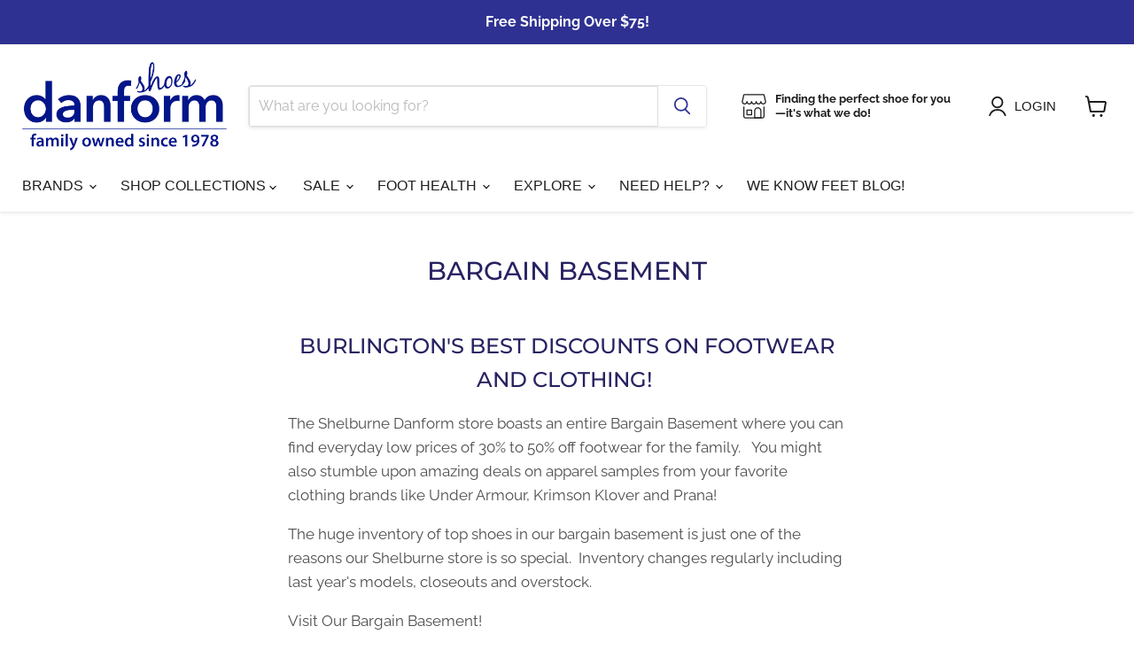

--- FILE ---
content_type: text/html; charset=utf-8
request_url: https://www.danformshoesvt.com/pages/shelburne-store?_pos=1&_sid=fde0c302d&_ss=r
body_size: 41741
content:
<!doctype html>
<html class="no-js no-touch" lang="en">
  <head>
    <!-- ReSci start -->
    <!-- ReSci start (Inserted on: 2025-04-22 19:10:23 UTC -->
<script src="https://cdnjs.cloudflare.com/ajax/libs/blueimp-md5/2.10.0/js/md5.js"></script>
<script type="text/javascript">
  window._rsq = window._rsq || [];
  window._rsq.push(['_setSiteId', '1342']); // Your unique ReSci ID
  window._rsq.push(['_enableOnsite']);

  

  /*** Item View Event ***/
  

  /*** Cart View Event ***/
  

  /*** Search View Event ***/
  


  window._rsq.push(['_track']);

    /*** AJAX Add to Cart ***/
  window.addEventListener('DOMContentLoaded', function(_rsq){
    window.frames.document.getElementById('product-atc-btn').addEventListener("click", function(_rsq){
        // update the getElementById param to the ID name of the add to cart button
        window.setTimeout(_check_cart, 2000);
        console.log("aadjax attc");
    });
  });


  /*** AJAX Update to Cart ***/
  window.addEventListener('DOMContentLoaded', function(_rsq){
    window.frames.document.getElementById('custom-cart-update').addEventListener("click", function(_rsq){
        // update the getElementById param to the ID name of the update to cart button
        window.setTimeout(_check_cart, 2000);
    });
  });
  
  /*** AJAX Product Quickview ***/
  window.addEventListener('DOMContentLoaded', function(_rsq){
    window.frames.document.getElementById('product-atc-btn').addEventListener("click", function(_rsq){
        console.log("quick");
        // update the getElementById param to the ID name of the add to cart button
        window._rsq.push(['_addItem', {'id': '' }]); // replace item_id with your dynamic item_id variable
        window._rsq.push(['_setAction', 'view']); 
        window._rsq.push(['_track']);
    });
  });



  /*** FUNCTION FOR AJAX TRACKING ***/
  var _rs_ajax = {};
  _rs_ajax.updateCart = function() { //This is required for ajax cart views
      var request = new XMLHttpRequest();
      request.open('GET', '/cart.js', true);
      request.onload = function() {
          if (request.status >= 200 && request.status < 400) { // Success!
              var cart = JSON.parse(request.responseText);
              for(var i=0; i<cart.items.length; i++) {
                  var cartItem = cart.items[i];
                  var price = cartItem.price / 100;
                  _rsq.push(['_addItem', { 'id':cartItem.id.toString(), 'name':cartItem.title.toString(),'price':price.toFixed(2).toString() }]);
              }
              _rsq.push(['_setAction', 'shopping_cart']); 
            _rsq.push(['_track']); 
        }
      };
      request.onerror = function() {
        console.log("Shopify Cart JS Failed");
      };
      request.send();
  };

  function _check_cart() {
      var request = new XMLHttpRequest();
      request.open('GET', '/cart.js', true);
      request.onload = function() {
          if (request.status >= 200 && request.status < 400) { // Success!
              var cart = JSON.parse(request.responseText);
              for(var i=0; i<cart.items.length; i++){
                  var cartItem = cart.items[i];
                  var price = cartItem.price / 100;
                  _rsq.push(['_addItem', { 'id':cartItem.id.toString(), 'name':cartItem.title.toString(),'price':price.toFixed(2).toString() }]);
              }
              window._rsq.push(['_setAction', 'shopping_cart']); 
              window._rsq.push(['_track']);
          }
      };
      request.onerror = function() {
          console.log("error");
      };
      request.send(); 
  } 
  /*** END FUNCTION FOR AJAX TRACKING ***/

    // Contact forms
    /*** Email Capture Event ***/
   window.addEventListener('DOMContentLoaded', function(_rsq){
      document.getElementById("contact_form").addEventListener("submit", function(){
          // update the param within getELementById to the ID name of the email capture form
          var uEmail = document.getElementById('contact_email').value;
          console.log("email.",md5(uEmail.toLowerCase()));
          // update the param getELementById to the ID name of the email input
          window._rsq.push(['_setUserEmail', uEmail]);
          window._rsq.push(['_setUserProperties', { 'record_id': md5(uEmail.toLowerCase()),'email':uEmail, 'registration_source':'footer'}]); // (Optional) You can pass any ReSci standard user data point
          window._rsq.push(['_setAction', 'email_entered']);
          window._rsq.push(['_track']);
      });
    });
  //Contact Forms

  // Popup forms
    /*** Email Capture Event ***/
    window.addEventListener('DOMContentLoaded', function(_rsq) {
      // Wait for 2 seconds before attaching the event listener
      setTimeout(function() {
        const form = document.getElementById("ctct_form_0");
        console.log("form",form);
        if (form) {
          form.addEventListener("submit", function(event) {
            // Prevent form submission while handling data
            event.preventDefault();
            
            // Get form field values
            var uEmail = document.getElementById('email_address_0').value;
            var uFirstName = document.getElementById('first_name_0').value;
            var uLastName = document.getElementById('last_name_0').value;
            var uCity = document.getElementById('city_0').value;
            var uState = document.getElementById('state_0').value;
            
            console.log("email2.", md5(uEmail.toLowerCase()));
    
            // Push user data to the _rsq object
            window._rsq.push(['_setUserEmail', uEmail]);
            window._rsq.push(['_setUserProperties', { 
              'record_id': md5(uEmail.toLowerCase()),
              'email': uEmail, 
              'first_name': uFirstName,
              'last_name': uLastName,
              'city': uCity,
              'state': uState,
              'registration_source': 'footer'
            }]);
            window._rsq.push(['_setAction', 'email_entered']);
            window._rsq.push(['_track']);
    
            // Finally, submit the form after handling the data
            
          });
    
        } else {
          console.log("Form not found!");
        }
      }, 2000); // 2 seconds delay
    });
    
  //Popup Forms

  /*** ReSci Script ***/
  (function() {
    var rScix = document.createElement('script');
    rScix.type = 'text/javascript';
    rScix.async = true;
    rScix.src = ('https:' == document.location.protocol ? 'https://' : 'http://') + 'd1stxfv94hrhia.cloudfront.net/waves/v3/w.js';
    (document.getElementsByTagName('head')[0] || document.getElementsByTagName('body')[0]).appendChild(rScix);
  })();


</script>
<!-- ReSci end -->
    <!-- ReSci end -->
    <meta charset="utf-8">
    <meta http-equiv="x-ua-compatible" content="IE=edge">

    <link rel="preconnect" href="https://cdn.shopify.com">
    <link rel="preconnect" href="https://fonts.shopifycdn.com">
    <link rel="preconnect" href="https://v.shopify.com">
    <link rel="preconnect" href="https://cdn.shopifycloud.com">

    <title>Bargain Basement — danformshoesvt</title>

    
      <meta name="description" content="Burlington&#39;s Best Discounts on Footwear AND Clothing!  The Shelburne Danform store boasts an entire Bargain Basement where you can find everyday low prices of 30% to 50% off footwear for the family.   You might also stumble upon amazing deals on apparel samples from your favorite clothing brands like Under Armour, Krim">
    

    
      <link rel="shortcut icon" href="//www.danformshoesvt.com/cdn/shop/files/Danform_MetaProfile_32x32.png?v=1739979116" type="image/png">
    

    
      <link rel="canonical" href="https://www.danformshoesvt.com/pages/shelburne-store" />
    

    <meta name="viewport" content="width=device-width">

    
    





<meta property="og:site_name" content="danformshoesvt">
<meta property="og:url" content="https://www.danformshoesvt.com/pages/shelburne-store">
<meta property="og:title" content="Bargain Basement">
<meta property="og:type" content="website">
<meta property="og:description" content="Burlington&#39;s Best Discounts on Footwear AND Clothing!  The Shelburne Danform store boasts an entire Bargain Basement where you can find everyday low prices of 30% to 50% off footwear for the family.   You might also stumble upon amazing deals on apparel samples from your favorite clothing brands like Under Armour, Krim">
















<meta name="twitter:title" content="Bargain Basement">
<meta name="twitter:description" content="Burlington&#39;s Best Discounts on Footwear AND Clothing!  The Shelburne Danform store boasts an entire Bargain Basement where you can find everyday low prices of 30% to 50% off footwear for the family.   You might also stumble upon amazing deals on apparel samples from your favorite clothing brands like Under Armour, Krim">





    <link rel="preload" href="" as="font" crossorigin="anonymous">
    <link rel="preload" as="style" href="//www.danformshoesvt.com/cdn/shop/t/69/assets/theme.css?v=120506304325483734831759333287">

    <script>window.performance && window.performance.mark && window.performance.mark('shopify.content_for_header.start');</script><meta id="shopify-digital-wallet" name="shopify-digital-wallet" content="/2760015939/digital_wallets/dialog">
<meta name="shopify-checkout-api-token" content="4c59bf6f9e8c9d0aed9f69728bb1529b">
<meta id="in-context-paypal-metadata" data-shop-id="2760015939" data-venmo-supported="false" data-environment="production" data-locale="en_US" data-paypal-v4="true" data-currency="USD">
<script async="async" src="/checkouts/internal/preloads.js?locale=en-US"></script>
<link rel="preconnect" href="https://shop.app" crossorigin="anonymous">
<script async="async" src="https://shop.app/checkouts/internal/preloads.js?locale=en-US&shop_id=2760015939" crossorigin="anonymous"></script>
<script id="shopify-features" type="application/json">{"accessToken":"4c59bf6f9e8c9d0aed9f69728bb1529b","betas":["rich-media-storefront-analytics"],"domain":"www.danformshoesvt.com","predictiveSearch":true,"shopId":2760015939,"locale":"en"}</script>
<script>var Shopify = Shopify || {};
Shopify.shop = "danformshoesvt.myshopify.com";
Shopify.locale = "en";
Shopify.currency = {"active":"USD","rate":"1.0"};
Shopify.country = "US";
Shopify.theme = {"name":"Empire May 21 2025","id":134541606979,"schema_name":"Empire","schema_version":"11.1.3","theme_store_id":838,"role":"main"};
Shopify.theme.handle = "null";
Shopify.theme.style = {"id":null,"handle":null};
Shopify.cdnHost = "www.danformshoesvt.com/cdn";
Shopify.routes = Shopify.routes || {};
Shopify.routes.root = "/";</script>
<script type="module">!function(o){(o.Shopify=o.Shopify||{}).modules=!0}(window);</script>
<script>!function(o){function n(){var o=[];function n(){o.push(Array.prototype.slice.apply(arguments))}return n.q=o,n}var t=o.Shopify=o.Shopify||{};t.loadFeatures=n(),t.autoloadFeatures=n()}(window);</script>
<script>
  window.ShopifyPay = window.ShopifyPay || {};
  window.ShopifyPay.apiHost = "shop.app\/pay";
  window.ShopifyPay.redirectState = null;
</script>
<script id="shop-js-analytics" type="application/json">{"pageType":"page"}</script>
<script defer="defer" async type="module" src="//www.danformshoesvt.com/cdn/shopifycloud/shop-js/modules/v2/client.init-shop-cart-sync_BdyHc3Nr.en.esm.js"></script>
<script defer="defer" async type="module" src="//www.danformshoesvt.com/cdn/shopifycloud/shop-js/modules/v2/chunk.common_Daul8nwZ.esm.js"></script>
<script type="module">
  await import("//www.danformshoesvt.com/cdn/shopifycloud/shop-js/modules/v2/client.init-shop-cart-sync_BdyHc3Nr.en.esm.js");
await import("//www.danformshoesvt.com/cdn/shopifycloud/shop-js/modules/v2/chunk.common_Daul8nwZ.esm.js");

  window.Shopify.SignInWithShop?.initShopCartSync?.({"fedCMEnabled":true,"windoidEnabled":true});

</script>
<script>
  window.Shopify = window.Shopify || {};
  if (!window.Shopify.featureAssets) window.Shopify.featureAssets = {};
  window.Shopify.featureAssets['shop-js'] = {"shop-cart-sync":["modules/v2/client.shop-cart-sync_QYOiDySF.en.esm.js","modules/v2/chunk.common_Daul8nwZ.esm.js"],"init-fed-cm":["modules/v2/client.init-fed-cm_DchLp9rc.en.esm.js","modules/v2/chunk.common_Daul8nwZ.esm.js"],"shop-button":["modules/v2/client.shop-button_OV7bAJc5.en.esm.js","modules/v2/chunk.common_Daul8nwZ.esm.js"],"init-windoid":["modules/v2/client.init-windoid_DwxFKQ8e.en.esm.js","modules/v2/chunk.common_Daul8nwZ.esm.js"],"shop-cash-offers":["modules/v2/client.shop-cash-offers_DWtL6Bq3.en.esm.js","modules/v2/chunk.common_Daul8nwZ.esm.js","modules/v2/chunk.modal_CQq8HTM6.esm.js"],"shop-toast-manager":["modules/v2/client.shop-toast-manager_CX9r1SjA.en.esm.js","modules/v2/chunk.common_Daul8nwZ.esm.js"],"init-shop-email-lookup-coordinator":["modules/v2/client.init-shop-email-lookup-coordinator_UhKnw74l.en.esm.js","modules/v2/chunk.common_Daul8nwZ.esm.js"],"pay-button":["modules/v2/client.pay-button_DzxNnLDY.en.esm.js","modules/v2/chunk.common_Daul8nwZ.esm.js"],"avatar":["modules/v2/client.avatar_BTnouDA3.en.esm.js"],"init-shop-cart-sync":["modules/v2/client.init-shop-cart-sync_BdyHc3Nr.en.esm.js","modules/v2/chunk.common_Daul8nwZ.esm.js"],"shop-login-button":["modules/v2/client.shop-login-button_D8B466_1.en.esm.js","modules/v2/chunk.common_Daul8nwZ.esm.js","modules/v2/chunk.modal_CQq8HTM6.esm.js"],"init-customer-accounts-sign-up":["modules/v2/client.init-customer-accounts-sign-up_C8fpPm4i.en.esm.js","modules/v2/client.shop-login-button_D8B466_1.en.esm.js","modules/v2/chunk.common_Daul8nwZ.esm.js","modules/v2/chunk.modal_CQq8HTM6.esm.js"],"init-shop-for-new-customer-accounts":["modules/v2/client.init-shop-for-new-customer-accounts_CVTO0Ztu.en.esm.js","modules/v2/client.shop-login-button_D8B466_1.en.esm.js","modules/v2/chunk.common_Daul8nwZ.esm.js","modules/v2/chunk.modal_CQq8HTM6.esm.js"],"init-customer-accounts":["modules/v2/client.init-customer-accounts_dRgKMfrE.en.esm.js","modules/v2/client.shop-login-button_D8B466_1.en.esm.js","modules/v2/chunk.common_Daul8nwZ.esm.js","modules/v2/chunk.modal_CQq8HTM6.esm.js"],"shop-follow-button":["modules/v2/client.shop-follow-button_CkZpjEct.en.esm.js","modules/v2/chunk.common_Daul8nwZ.esm.js","modules/v2/chunk.modal_CQq8HTM6.esm.js"],"lead-capture":["modules/v2/client.lead-capture_BntHBhfp.en.esm.js","modules/v2/chunk.common_Daul8nwZ.esm.js","modules/v2/chunk.modal_CQq8HTM6.esm.js"],"checkout-modal":["modules/v2/client.checkout-modal_CfxcYbTm.en.esm.js","modules/v2/chunk.common_Daul8nwZ.esm.js","modules/v2/chunk.modal_CQq8HTM6.esm.js"],"shop-login":["modules/v2/client.shop-login_Da4GZ2H6.en.esm.js","modules/v2/chunk.common_Daul8nwZ.esm.js","modules/v2/chunk.modal_CQq8HTM6.esm.js"],"payment-terms":["modules/v2/client.payment-terms_MV4M3zvL.en.esm.js","modules/v2/chunk.common_Daul8nwZ.esm.js","modules/v2/chunk.modal_CQq8HTM6.esm.js"]};
</script>
<script>(function() {
  var isLoaded = false;
  function asyncLoad() {
    if (isLoaded) return;
    isLoaded = true;
    var urls = ["https:\/\/tabs.stationmade.com\/registered-scripts\/tabs-by-station.js?shop=danformshoesvt.myshopify.com"];
    for (var i = 0; i < urls.length; i++) {
      var s = document.createElement('script');
      s.type = 'text/javascript';
      s.async = true;
      s.src = urls[i];
      var x = document.getElementsByTagName('script')[0];
      x.parentNode.insertBefore(s, x);
    }
  };
  if(window.attachEvent) {
    window.attachEvent('onload', asyncLoad);
  } else {
    window.addEventListener('load', asyncLoad, false);
  }
})();</script>
<script id="__st">var __st={"a":2760015939,"offset":-18000,"reqid":"b31b7288-ba28-488c-b453-e45a750dc1eb-1769010015","pageurl":"www.danformshoesvt.com\/pages\/shelburne-store?_pos=1\u0026_sid=fde0c302d\u0026_ss=r","s":"pages-28178022467","u":"0d4a3dafc340","p":"page","rtyp":"page","rid":28178022467};</script>
<script>window.ShopifyPaypalV4VisibilityTracking = true;</script>
<script id="captcha-bootstrap">!function(){'use strict';const t='contact',e='account',n='new_comment',o=[[t,t],['blogs',n],['comments',n],[t,'customer']],c=[[e,'customer_login'],[e,'guest_login'],[e,'recover_customer_password'],[e,'create_customer']],r=t=>t.map((([t,e])=>`form[action*='/${t}']:not([data-nocaptcha='true']) input[name='form_type'][value='${e}']`)).join(','),a=t=>()=>t?[...document.querySelectorAll(t)].map((t=>t.form)):[];function s(){const t=[...o],e=r(t);return a(e)}const i='password',u='form_key',d=['recaptcha-v3-token','g-recaptcha-response','h-captcha-response',i],f=()=>{try{return window.sessionStorage}catch{return}},m='__shopify_v',_=t=>t.elements[u];function p(t,e,n=!1){try{const o=window.sessionStorage,c=JSON.parse(o.getItem(e)),{data:r}=function(t){const{data:e,action:n}=t;return t[m]||n?{data:e,action:n}:{data:t,action:n}}(c);for(const[e,n]of Object.entries(r))t.elements[e]&&(t.elements[e].value=n);n&&o.removeItem(e)}catch(o){console.error('form repopulation failed',{error:o})}}const l='form_type',E='cptcha';function T(t){t.dataset[E]=!0}const w=window,h=w.document,L='Shopify',v='ce_forms',y='captcha';let A=!1;((t,e)=>{const n=(g='f06e6c50-85a8-45c8-87d0-21a2b65856fe',I='https://cdn.shopify.com/shopifycloud/storefront-forms-hcaptcha/ce_storefront_forms_captcha_hcaptcha.v1.5.2.iife.js',D={infoText:'Protected by hCaptcha',privacyText:'Privacy',termsText:'Terms'},(t,e,n)=>{const o=w[L][v],c=o.bindForm;if(c)return c(t,g,e,D).then(n);var r;o.q.push([[t,g,e,D],n]),r=I,A||(h.body.append(Object.assign(h.createElement('script'),{id:'captcha-provider',async:!0,src:r})),A=!0)});var g,I,D;w[L]=w[L]||{},w[L][v]=w[L][v]||{},w[L][v].q=[],w[L][y]=w[L][y]||{},w[L][y].protect=function(t,e){n(t,void 0,e),T(t)},Object.freeze(w[L][y]),function(t,e,n,w,h,L){const[v,y,A,g]=function(t,e,n){const i=e?o:[],u=t?c:[],d=[...i,...u],f=r(d),m=r(i),_=r(d.filter((([t,e])=>n.includes(e))));return[a(f),a(m),a(_),s()]}(w,h,L),I=t=>{const e=t.target;return e instanceof HTMLFormElement?e:e&&e.form},D=t=>v().includes(t);t.addEventListener('submit',(t=>{const e=I(t);if(!e)return;const n=D(e)&&!e.dataset.hcaptchaBound&&!e.dataset.recaptchaBound,o=_(e),c=g().includes(e)&&(!o||!o.value);(n||c)&&t.preventDefault(),c&&!n&&(function(t){try{if(!f())return;!function(t){const e=f();if(!e)return;const n=_(t);if(!n)return;const o=n.value;o&&e.removeItem(o)}(t);const e=Array.from(Array(32),(()=>Math.random().toString(36)[2])).join('');!function(t,e){_(t)||t.append(Object.assign(document.createElement('input'),{type:'hidden',name:u})),t.elements[u].value=e}(t,e),function(t,e){const n=f();if(!n)return;const o=[...t.querySelectorAll(`input[type='${i}']`)].map((({name:t})=>t)),c=[...d,...o],r={};for(const[a,s]of new FormData(t).entries())c.includes(a)||(r[a]=s);n.setItem(e,JSON.stringify({[m]:1,action:t.action,data:r}))}(t,e)}catch(e){console.error('failed to persist form',e)}}(e),e.submit())}));const S=(t,e)=>{t&&!t.dataset[E]&&(n(t,e.some((e=>e===t))),T(t))};for(const o of['focusin','change'])t.addEventListener(o,(t=>{const e=I(t);D(e)&&S(e,y())}));const B=e.get('form_key'),M=e.get(l),P=B&&M;t.addEventListener('DOMContentLoaded',(()=>{const t=y();if(P)for(const e of t)e.elements[l].value===M&&p(e,B);[...new Set([...A(),...v().filter((t=>'true'===t.dataset.shopifyCaptcha))])].forEach((e=>S(e,t)))}))}(h,new URLSearchParams(w.location.search),n,t,e,['guest_login'])})(!0,!0)}();</script>
<script integrity="sha256-4kQ18oKyAcykRKYeNunJcIwy7WH5gtpwJnB7kiuLZ1E=" data-source-attribution="shopify.loadfeatures" defer="defer" src="//www.danformshoesvt.com/cdn/shopifycloud/storefront/assets/storefront/load_feature-a0a9edcb.js" crossorigin="anonymous"></script>
<script crossorigin="anonymous" defer="defer" src="//www.danformshoesvt.com/cdn/shopifycloud/storefront/assets/shopify_pay/storefront-65b4c6d7.js?v=20250812"></script>
<script data-source-attribution="shopify.dynamic_checkout.dynamic.init">var Shopify=Shopify||{};Shopify.PaymentButton=Shopify.PaymentButton||{isStorefrontPortableWallets:!0,init:function(){window.Shopify.PaymentButton.init=function(){};var t=document.createElement("script");t.src="https://www.danformshoesvt.com/cdn/shopifycloud/portable-wallets/latest/portable-wallets.en.js",t.type="module",document.head.appendChild(t)}};
</script>
<script data-source-attribution="shopify.dynamic_checkout.buyer_consent">
  function portableWalletsHideBuyerConsent(e){var t=document.getElementById("shopify-buyer-consent"),n=document.getElementById("shopify-subscription-policy-button");t&&n&&(t.classList.add("hidden"),t.setAttribute("aria-hidden","true"),n.removeEventListener("click",e))}function portableWalletsShowBuyerConsent(e){var t=document.getElementById("shopify-buyer-consent"),n=document.getElementById("shopify-subscription-policy-button");t&&n&&(t.classList.remove("hidden"),t.removeAttribute("aria-hidden"),n.addEventListener("click",e))}window.Shopify?.PaymentButton&&(window.Shopify.PaymentButton.hideBuyerConsent=portableWalletsHideBuyerConsent,window.Shopify.PaymentButton.showBuyerConsent=portableWalletsShowBuyerConsent);
</script>
<script data-source-attribution="shopify.dynamic_checkout.cart.bootstrap">document.addEventListener("DOMContentLoaded",(function(){function t(){return document.querySelector("shopify-accelerated-checkout-cart, shopify-accelerated-checkout")}if(t())Shopify.PaymentButton.init();else{new MutationObserver((function(e,n){t()&&(Shopify.PaymentButton.init(),n.disconnect())})).observe(document.body,{childList:!0,subtree:!0})}}));
</script>
<link id="shopify-accelerated-checkout-styles" rel="stylesheet" media="screen" href="https://www.danformshoesvt.com/cdn/shopifycloud/portable-wallets/latest/accelerated-checkout-backwards-compat.css" crossorigin="anonymous">
<style id="shopify-accelerated-checkout-cart">
        #shopify-buyer-consent {
  margin-top: 1em;
  display: inline-block;
  width: 100%;
}

#shopify-buyer-consent.hidden {
  display: none;
}

#shopify-subscription-policy-button {
  background: none;
  border: none;
  padding: 0;
  text-decoration: underline;
  font-size: inherit;
  cursor: pointer;
}

#shopify-subscription-policy-button::before {
  box-shadow: none;
}

      </style>

<script>window.performance && window.performance.mark && window.performance.mark('shopify.content_for_header.end');</script>

    <link href="//www.danformshoesvt.com/cdn/shop/t/69/assets/theme.css?v=120506304325483734831759333287" rel="stylesheet" type="text/css" media="all" />

    <!-- Begin Constant Contact Active Forms3 -->
    <script> var _ctct_m = "d3b4e526533de741c42ddd1e220eaaa4"; </script>
    <script id="signupScript" src="//static.ctctcdn.com/js/signup-form-widget/current/signup-form-widget.min.js" async defer></script>
    <!-- End Constant Contact Active Forms -->

    
      <link href="//www.danformshoesvt.com/cdn/shop/t/69/assets/ripple.css?v=100240391239311985871745615519" rel="stylesheet" type="text/css" media="all" />
    

    
    <script>
      window.Theme = window.Theme || {};
      window.Theme.version = '11.1.3';
      window.Theme.name = 'Empire';
      window.Theme.routes = {
        "root_url": "/",
        "account_url": "/account",
        "account_login_url": "https://www.danformshoesvt.com/customer_authentication/redirect?locale=en&region_country=US",
        "account_logout_url": "/account/logout",
        "account_register_url": "https://account.danformshoesvt.com?locale=en",
        "account_addresses_url": "/account/addresses",
        "collections_url": "/collections",
        "all_products_collection_url": "/collections/all",
        "search_url": "/search",
        "predictive_search_url": "/search/suggest",
        "cart_url": "/cart",
        "cart_add_url": "/cart/add",
        "cart_change_url": "/cart/change",
        "cart_clear_url": "/cart/clear",
        "product_recommendations_url": "/recommendations/products",
      };
    </script>
    

  <!-- BEGIN app block: shopify://apps/tabs-studio/blocks/global_embed_block/19980fb9-f2ca-4ada-ad36-c0364c3318b8 -->
<style id="tabs-by-station-custom-styles">
  
  
</style>

<script id="station-tabs-data-json" type="application/json">{
  "globalAbove": null,
  "globalBelow": null,
  "proTabsHTML": "\u003ch4 class=\"station-tabs-tabtitle\"\u003e\n      \u003cspan data-pro-tab-id=\"21311\" class=\"station-tabs-tab mod-pro-tab\" data-type=\"text\"\u003e\n        \u003cspan class=\"station-tabs-tabtext\"\u003eShipping\u003c\/span\u003e\n      \u003c\/span\u003e\n    \u003c\/h4\u003e\n    \u003cdiv data-pro-tab-id=\"21311\" class=\"station-tabs-tabpanel\" data-type=\"text\"\u003e\n      \u003cdiv class=\"station-tabs-tabcontent\"\u003e\u003cul\u003e\n\u003cli\u003eUsually ships same or next business day from Vermont!\u003c\/li\u003e\n\u003cli\u003eCheck out our NEW In-store Pickup option!\u003c\/li\u003e\n\u003cli\u003eFREE Shipping over $75.\u0026nbsp;\u0026nbsp;\u003c\/li\u003e\n\u003cli\u003eContact us for our \u003ca href=\"https:\/\/www.danformshoesvt.com\/pages\/how-can-we-help\"\u003eEasy Returns\u003c\/a\u003e! \u0026nbsp;\u003c\/li\u003e\n\u003cli\u003ePLEASE NOTE: Selection varies by store.\u0026nbsp; Please call ahead if you're seeking a specific style so that we can confirm which of our \u003ca href=\"https:\/\/www.danformshoesvt.com\/pages\/locations\" target=\"_blank\" rel=\"noopener\"\u003e3 locations\u003c\/a\u003e has your shoe on hand.\u003c\/li\u003e\n\u003c\/ul\u003e\n\u003cp\u003e\u0026nbsp;\u003c\/p\u003e\n\u003c\/div\u003e\n    \u003c\/div\u003e\n\n\n\n\n\n\n\u003ch4 class=\"station-tabs-tabtitle\"\u003e\n      \u003cspan data-pro-tab-id=\"113247\" class=\"station-tabs-tab mod-pro-tab\" data-type=\"text\"\u003e\n        \u003cspan class=\"station-tabs-tabtext\"\u003eFor💙Locals\u003c\/span\u003e\n      \u003c\/span\u003e\n    \u003c\/h4\u003e\n    \u003cdiv data-pro-tab-id=\"113247\" class=\"station-tabs-tabpanel\" data-type=\"text\"\u003e\n      \u003cdiv class=\"station-tabs-tabcontent\"\u003e\u003cp\u003eSee a style that you'd love to try on before you buy?\u003cstrong\u003e PLEASE NOTE: Selection varies by store\u003c\/strong\u003e.\u0026nbsp; Please call ahead if you're seeking a specific style\/size so that we can confirm which of our \u003ca href=\"https:\/\/www.danformshoesvt.com\/pages\/locations\" target=\"_blank\" rel=\"noopener\"\u003e3 locations\u003c\/a\u003e\u0026nbsp;has your shoe on hand.\u003c\/p\u003e\n\u003cdiv\u003eYou can reach us here:\u003c\/div\u003e\n\u003cul\u003e\n\u003cli\u003eShelburne 802-985-3483\u0026nbsp;\u003c\/li\u003e\n\u003cli\u003eColchester 802-863-2653\u003c\/li\u003e\n\u003cli\u003eSt. Albans\u003cstrong\u003e\u0026nbsp;\u003c\/strong\u003e802-527-0916\u003c\/li\u003e\n\u003c\/ul\u003e\n\u003cp\u003e\u003cstrong\u003eStop in to any of our 3 locations to sign up to be a DanformVIP!\u003c\/strong\u003e\u0026nbsp; You'll get surprise discounts, advance notice of sales, plus great tips to keep your feet happy and healthy for a lifetime!\u0026nbsp;\u0026nbsp;\u003c\/p\u003e\n\u003cp\u003e\u003cstrong\u003eIf you love a good sale,\u003c\/strong\u003e and who doesn't...we always have extra shoes on sale in store that may not be listed on our website!\u0026nbsp; Don't forget to visit our \u003ca href=\"https:\/\/www.danformshoesvt.com\/pages\/shelburne-store?_pos=1\u0026amp;_sid=fde0c302d\u0026amp;_ss=r\" target=\"_blank\" rel=\"noopener\"\u003eShelburne Bargain Basement\u003c\/a\u003e to shop thousands of shoes and clothing samples at deep, clearance discounts.\u003c\/p\u003e\n\u003cp\u003eWe love our locals, and we know we wouldn't be here without you!💙\u003c\/p\u003e\n\u003c\/div\u003e\n    \u003c\/div\u003e",
  "productTitle": null,
  "productDescription": null,
  "icons": []
}</script>

<script>
  document.documentElement.classList.add('tabsst-loading');
  document.addEventListener('stationTabsLegacyAPILoaded', function(e) {
    e.detail.isLegacy = true;
    });

  document.addEventListener('stationTabsAPIReady', function(e) {
    var Tabs = e.detail;

    if (Tabs.appSettings) {
      Tabs.appSettings = {"default_tab":false,"default_tab_title":"Description","show_stop_element":true,"layout":"automatic","layout_breakpoint":768,"deep_links":true,"clean_content_level":"no_attrs","open_first_tab":false,"allow_multiple_open":false,"start_tab_element":"h4"};
      Tabs.appSettings = {lang: 'en'};

      
    }

    if (Tabs.isLegacy) { return; }
          Tabs.init(null, {
            initializeDescription: true,
            fallback: true
          });
  });

  
</script>

<svg style="display:none" aria-hidden="true">
  <defs>
    
  </defs>
</svg>

<!-- END app block --><!-- BEGIN app block: shopify://apps/descriptions-studio/blocks/global-embed-block/03e04cea-baff-4ab9-a6e5-419468c9e258 -->

<style id="descst-custom-styles">
  
</style>

<!-- BEGIN app snippet: template-data -->

<!-- END app snippet -->
<!-- BEGIN app snippet: snippet-data -->
<script id="descst-snippet-data" type="application/json">[{"timestamp":1755864879600,"content":"<p data-start=\"465\" data-end=\"572\"><strong><span style=\"color: #e63946;\">Are you a local shopper? Selection varies by store&mdash;<a style=\"color: #e63946;\" href=\"https://www.danformshoesvt.com/pages/locations\">give us a call</a>, and we'll let you know which location has your size in stock!</span></strong></p>","variables":[],"id":774,"status":"active","order":"n","hide_original":false,"location":"description","placement":"afterbegin","match_all_conditions":true,"parent_class_list":"","tab_title":"","target_selector":"","locale":""}]</script>
<!-- END app snippet -->

<script>
  

  var _descstInit = function(DescriptionsStudio) {
    DescriptionsStudio.init({
      findDescription: true,
      elementSelector: ''
    });
  } 
  window.addEventListener('DOMContentLoaded', function(e) {
    var DescriptionsStudio = window.Station.Apps.DescriptionsStudio;
    DescriptionsStudio.appSettings = {locale: 'en'};

    if (document.documentElement.classList.contains('tabsst-loading')) {
        document.addEventListener('stationTabsReady', function(e) {
          _descstInit(DescriptionsStudio);
        });
      } else {
        _descstInit(DescriptionsStudio);
      }
  });


  
</script>

<!-- END app block --><script src="https://cdn.shopify.com/extensions/019bc76a-106b-751f-9c25-43ddd98bfc27/tabs-studio-27/assets/s3340b1d9cf54.js" type="text/javascript" defer="defer"></script>
<link href="https://cdn.shopify.com/extensions/019bc76a-106b-751f-9c25-43ddd98bfc27/tabs-studio-27/assets/ccf2dff1a1a65.css" rel="stylesheet" type="text/css" media="all">
<script src="https://cdn.shopify.com/extensions/019b20db-86ea-7f60-a5ac-efd39c1e2d01/appointment-booking-appointo-87/assets/appointo_bundle.js" type="text/javascript" defer="defer"></script>
<script src="https://cdn.shopify.com/extensions/019b326a-79ec-78bd-89e5-27d92ebef402/descriptions-studio-36/assets/descriptions-studio.js" type="text/javascript" defer="defer"></script>
<link href="https://cdn.shopify.com/extensions/019b326a-79ec-78bd-89e5-27d92ebef402/descriptions-studio-36/assets/descriptions-studio.css" rel="stylesheet" type="text/css" media="all">
<link href="https://monorail-edge.shopifysvc.com" rel="dns-prefetch">
<script>(function(){if ("sendBeacon" in navigator && "performance" in window) {try {var session_token_from_headers = performance.getEntriesByType('navigation')[0].serverTiming.find(x => x.name == '_s').description;} catch {var session_token_from_headers = undefined;}var session_cookie_matches = document.cookie.match(/_shopify_s=([^;]*)/);var session_token_from_cookie = session_cookie_matches && session_cookie_matches.length === 2 ? session_cookie_matches[1] : "";var session_token = session_token_from_headers || session_token_from_cookie || "";function handle_abandonment_event(e) {var entries = performance.getEntries().filter(function(entry) {return /monorail-edge.shopifysvc.com/.test(entry.name);});if (!window.abandonment_tracked && entries.length === 0) {window.abandonment_tracked = true;var currentMs = Date.now();var navigation_start = performance.timing.navigationStart;var payload = {shop_id: 2760015939,url: window.location.href,navigation_start,duration: currentMs - navigation_start,session_token,page_type: "page"};window.navigator.sendBeacon("https://monorail-edge.shopifysvc.com/v1/produce", JSON.stringify({schema_id: "online_store_buyer_site_abandonment/1.1",payload: payload,metadata: {event_created_at_ms: currentMs,event_sent_at_ms: currentMs}}));}}window.addEventListener('pagehide', handle_abandonment_event);}}());</script>
<script id="web-pixels-manager-setup">(function e(e,d,r,n,o){if(void 0===o&&(o={}),!Boolean(null===(a=null===(i=window.Shopify)||void 0===i?void 0:i.analytics)||void 0===a?void 0:a.replayQueue)){var i,a;window.Shopify=window.Shopify||{};var t=window.Shopify;t.analytics=t.analytics||{};var s=t.analytics;s.replayQueue=[],s.publish=function(e,d,r){return s.replayQueue.push([e,d,r]),!0};try{self.performance.mark("wpm:start")}catch(e){}var l=function(){var e={modern:/Edge?\/(1{2}[4-9]|1[2-9]\d|[2-9]\d{2}|\d{4,})\.\d+(\.\d+|)|Firefox\/(1{2}[4-9]|1[2-9]\d|[2-9]\d{2}|\d{4,})\.\d+(\.\d+|)|Chrom(ium|e)\/(9{2}|\d{3,})\.\d+(\.\d+|)|(Maci|X1{2}).+ Version\/(15\.\d+|(1[6-9]|[2-9]\d|\d{3,})\.\d+)([,.]\d+|)( \(\w+\)|)( Mobile\/\w+|) Safari\/|Chrome.+OPR\/(9{2}|\d{3,})\.\d+\.\d+|(CPU[ +]OS|iPhone[ +]OS|CPU[ +]iPhone|CPU IPhone OS|CPU iPad OS)[ +]+(15[._]\d+|(1[6-9]|[2-9]\d|\d{3,})[._]\d+)([._]\d+|)|Android:?[ /-](13[3-9]|1[4-9]\d|[2-9]\d{2}|\d{4,})(\.\d+|)(\.\d+|)|Android.+Firefox\/(13[5-9]|1[4-9]\d|[2-9]\d{2}|\d{4,})\.\d+(\.\d+|)|Android.+Chrom(ium|e)\/(13[3-9]|1[4-9]\d|[2-9]\d{2}|\d{4,})\.\d+(\.\d+|)|SamsungBrowser\/([2-9]\d|\d{3,})\.\d+/,legacy:/Edge?\/(1[6-9]|[2-9]\d|\d{3,})\.\d+(\.\d+|)|Firefox\/(5[4-9]|[6-9]\d|\d{3,})\.\d+(\.\d+|)|Chrom(ium|e)\/(5[1-9]|[6-9]\d|\d{3,})\.\d+(\.\d+|)([\d.]+$|.*Safari\/(?![\d.]+ Edge\/[\d.]+$))|(Maci|X1{2}).+ Version\/(10\.\d+|(1[1-9]|[2-9]\d|\d{3,})\.\d+)([,.]\d+|)( \(\w+\)|)( Mobile\/\w+|) Safari\/|Chrome.+OPR\/(3[89]|[4-9]\d|\d{3,})\.\d+\.\d+|(CPU[ +]OS|iPhone[ +]OS|CPU[ +]iPhone|CPU IPhone OS|CPU iPad OS)[ +]+(10[._]\d+|(1[1-9]|[2-9]\d|\d{3,})[._]\d+)([._]\d+|)|Android:?[ /-](13[3-9]|1[4-9]\d|[2-9]\d{2}|\d{4,})(\.\d+|)(\.\d+|)|Mobile Safari.+OPR\/([89]\d|\d{3,})\.\d+\.\d+|Android.+Firefox\/(13[5-9]|1[4-9]\d|[2-9]\d{2}|\d{4,})\.\d+(\.\d+|)|Android.+Chrom(ium|e)\/(13[3-9]|1[4-9]\d|[2-9]\d{2}|\d{4,})\.\d+(\.\d+|)|Android.+(UC? ?Browser|UCWEB|U3)[ /]?(15\.([5-9]|\d{2,})|(1[6-9]|[2-9]\d|\d{3,})\.\d+)\.\d+|SamsungBrowser\/(5\.\d+|([6-9]|\d{2,})\.\d+)|Android.+MQ{2}Browser\/(14(\.(9|\d{2,})|)|(1[5-9]|[2-9]\d|\d{3,})(\.\d+|))(\.\d+|)|K[Aa][Ii]OS\/(3\.\d+|([4-9]|\d{2,})\.\d+)(\.\d+|)/},d=e.modern,r=e.legacy,n=navigator.userAgent;return n.match(d)?"modern":n.match(r)?"legacy":"unknown"}(),u="modern"===l?"modern":"legacy",c=(null!=n?n:{modern:"",legacy:""})[u],f=function(e){return[e.baseUrl,"/wpm","/b",e.hashVersion,"modern"===e.buildTarget?"m":"l",".js"].join("")}({baseUrl:d,hashVersion:r,buildTarget:u}),m=function(e){var d=e.version,r=e.bundleTarget,n=e.surface,o=e.pageUrl,i=e.monorailEndpoint;return{emit:function(e){var a=e.status,t=e.errorMsg,s=(new Date).getTime(),l=JSON.stringify({metadata:{event_sent_at_ms:s},events:[{schema_id:"web_pixels_manager_load/3.1",payload:{version:d,bundle_target:r,page_url:o,status:a,surface:n,error_msg:t},metadata:{event_created_at_ms:s}}]});if(!i)return console&&console.warn&&console.warn("[Web Pixels Manager] No Monorail endpoint provided, skipping logging."),!1;try{return self.navigator.sendBeacon.bind(self.navigator)(i,l)}catch(e){}var u=new XMLHttpRequest;try{return u.open("POST",i,!0),u.setRequestHeader("Content-Type","text/plain"),u.send(l),!0}catch(e){return console&&console.warn&&console.warn("[Web Pixels Manager] Got an unhandled error while logging to Monorail."),!1}}}}({version:r,bundleTarget:l,surface:e.surface,pageUrl:self.location.href,monorailEndpoint:e.monorailEndpoint});try{o.browserTarget=l,function(e){var d=e.src,r=e.async,n=void 0===r||r,o=e.onload,i=e.onerror,a=e.sri,t=e.scriptDataAttributes,s=void 0===t?{}:t,l=document.createElement("script"),u=document.querySelector("head"),c=document.querySelector("body");if(l.async=n,l.src=d,a&&(l.integrity=a,l.crossOrigin="anonymous"),s)for(var f in s)if(Object.prototype.hasOwnProperty.call(s,f))try{l.dataset[f]=s[f]}catch(e){}if(o&&l.addEventListener("load",o),i&&l.addEventListener("error",i),u)u.appendChild(l);else{if(!c)throw new Error("Did not find a head or body element to append the script");c.appendChild(l)}}({src:f,async:!0,onload:function(){if(!function(){var e,d;return Boolean(null===(d=null===(e=window.Shopify)||void 0===e?void 0:e.analytics)||void 0===d?void 0:d.initialized)}()){var d=window.webPixelsManager.init(e)||void 0;if(d){var r=window.Shopify.analytics;r.replayQueue.forEach((function(e){var r=e[0],n=e[1],o=e[2];d.publishCustomEvent(r,n,o)})),r.replayQueue=[],r.publish=d.publishCustomEvent,r.visitor=d.visitor,r.initialized=!0}}},onerror:function(){return m.emit({status:"failed",errorMsg:"".concat(f," has failed to load")})},sri:function(e){var d=/^sha384-[A-Za-z0-9+/=]+$/;return"string"==typeof e&&d.test(e)}(c)?c:"",scriptDataAttributes:o}),m.emit({status:"loading"})}catch(e){m.emit({status:"failed",errorMsg:(null==e?void 0:e.message)||"Unknown error"})}}})({shopId: 2760015939,storefrontBaseUrl: "https://www.danformshoesvt.com",extensionsBaseUrl: "https://extensions.shopifycdn.com/cdn/shopifycloud/web-pixels-manager",monorailEndpoint: "https://monorail-edge.shopifysvc.com/unstable/produce_batch",surface: "storefront-renderer",enabledBetaFlags: ["2dca8a86"],webPixelsConfigList: [{"id":"120291395","configuration":"{\"pixel_id\":\"191720541926360\",\"pixel_type\":\"facebook_pixel\",\"metaapp_system_user_token\":\"-\"}","eventPayloadVersion":"v1","runtimeContext":"OPEN","scriptVersion":"ca16bc87fe92b6042fbaa3acc2fbdaa6","type":"APP","apiClientId":2329312,"privacyPurposes":["ANALYTICS","MARKETING","SALE_OF_DATA"],"dataSharingAdjustments":{"protectedCustomerApprovalScopes":["read_customer_address","read_customer_email","read_customer_name","read_customer_personal_data","read_customer_phone"]}},{"id":"96960579","eventPayloadVersion":"v1","runtimeContext":"LAX","scriptVersion":"1","type":"CUSTOM","privacyPurposes":["ANALYTICS"],"name":"Google Analytics tag (migrated)"},{"id":"111640643","eventPayloadVersion":"1","runtimeContext":"LAX","scriptVersion":"4","type":"CUSTOM","privacyPurposes":["ANALYTICS","MARKETING","SALE_OF_DATA"],"name":" Retention Science | Marketing"},{"id":"shopify-app-pixel","configuration":"{}","eventPayloadVersion":"v1","runtimeContext":"STRICT","scriptVersion":"0450","apiClientId":"shopify-pixel","type":"APP","privacyPurposes":["ANALYTICS","MARKETING"]},{"id":"shopify-custom-pixel","eventPayloadVersion":"v1","runtimeContext":"LAX","scriptVersion":"0450","apiClientId":"shopify-pixel","type":"CUSTOM","privacyPurposes":["ANALYTICS","MARKETING"]}],isMerchantRequest: false,initData: {"shop":{"name":"danformshoesvt","paymentSettings":{"currencyCode":"USD"},"myshopifyDomain":"danformshoesvt.myshopify.com","countryCode":"US","storefrontUrl":"https:\/\/www.danformshoesvt.com"},"customer":null,"cart":null,"checkout":null,"productVariants":[],"purchasingCompany":null},},"https://www.danformshoesvt.com/cdn","fcfee988w5aeb613cpc8e4bc33m6693e112",{"modern":"","legacy":""},{"shopId":"2760015939","storefrontBaseUrl":"https:\/\/www.danformshoesvt.com","extensionBaseUrl":"https:\/\/extensions.shopifycdn.com\/cdn\/shopifycloud\/web-pixels-manager","surface":"storefront-renderer","enabledBetaFlags":"[\"2dca8a86\"]","isMerchantRequest":"false","hashVersion":"fcfee988w5aeb613cpc8e4bc33m6693e112","publish":"custom","events":"[[\"page_viewed\",{}]]"});</script><script>
  window.ShopifyAnalytics = window.ShopifyAnalytics || {};
  window.ShopifyAnalytics.meta = window.ShopifyAnalytics.meta || {};
  window.ShopifyAnalytics.meta.currency = 'USD';
  var meta = {"page":{"pageType":"page","resourceType":"page","resourceId":28178022467,"requestId":"b31b7288-ba28-488c-b453-e45a750dc1eb-1769010015"}};
  for (var attr in meta) {
    window.ShopifyAnalytics.meta[attr] = meta[attr];
  }
</script>
<script class="analytics">
  (function () {
    var customDocumentWrite = function(content) {
      var jquery = null;

      if (window.jQuery) {
        jquery = window.jQuery;
      } else if (window.Checkout && window.Checkout.$) {
        jquery = window.Checkout.$;
      }

      if (jquery) {
        jquery('body').append(content);
      }
    };

    var hasLoggedConversion = function(token) {
      if (token) {
        return document.cookie.indexOf('loggedConversion=' + token) !== -1;
      }
      return false;
    }

    var setCookieIfConversion = function(token) {
      if (token) {
        var twoMonthsFromNow = new Date(Date.now());
        twoMonthsFromNow.setMonth(twoMonthsFromNow.getMonth() + 2);

        document.cookie = 'loggedConversion=' + token + '; expires=' + twoMonthsFromNow;
      }
    }

    var trekkie = window.ShopifyAnalytics.lib = window.trekkie = window.trekkie || [];
    if (trekkie.integrations) {
      return;
    }
    trekkie.methods = [
      'identify',
      'page',
      'ready',
      'track',
      'trackForm',
      'trackLink'
    ];
    trekkie.factory = function(method) {
      return function() {
        var args = Array.prototype.slice.call(arguments);
        args.unshift(method);
        trekkie.push(args);
        return trekkie;
      };
    };
    for (var i = 0; i < trekkie.methods.length; i++) {
      var key = trekkie.methods[i];
      trekkie[key] = trekkie.factory(key);
    }
    trekkie.load = function(config) {
      trekkie.config = config || {};
      trekkie.config.initialDocumentCookie = document.cookie;
      var first = document.getElementsByTagName('script')[0];
      var script = document.createElement('script');
      script.type = 'text/javascript';
      script.onerror = function(e) {
        var scriptFallback = document.createElement('script');
        scriptFallback.type = 'text/javascript';
        scriptFallback.onerror = function(error) {
                var Monorail = {
      produce: function produce(monorailDomain, schemaId, payload) {
        var currentMs = new Date().getTime();
        var event = {
          schema_id: schemaId,
          payload: payload,
          metadata: {
            event_created_at_ms: currentMs,
            event_sent_at_ms: currentMs
          }
        };
        return Monorail.sendRequest("https://" + monorailDomain + "/v1/produce", JSON.stringify(event));
      },
      sendRequest: function sendRequest(endpointUrl, payload) {
        // Try the sendBeacon API
        if (window && window.navigator && typeof window.navigator.sendBeacon === 'function' && typeof window.Blob === 'function' && !Monorail.isIos12()) {
          var blobData = new window.Blob([payload], {
            type: 'text/plain'
          });

          if (window.navigator.sendBeacon(endpointUrl, blobData)) {
            return true;
          } // sendBeacon was not successful

        } // XHR beacon

        var xhr = new XMLHttpRequest();

        try {
          xhr.open('POST', endpointUrl);
          xhr.setRequestHeader('Content-Type', 'text/plain');
          xhr.send(payload);
        } catch (e) {
          console.log(e);
        }

        return false;
      },
      isIos12: function isIos12() {
        return window.navigator.userAgent.lastIndexOf('iPhone; CPU iPhone OS 12_') !== -1 || window.navigator.userAgent.lastIndexOf('iPad; CPU OS 12_') !== -1;
      }
    };
    Monorail.produce('monorail-edge.shopifysvc.com',
      'trekkie_storefront_load_errors/1.1',
      {shop_id: 2760015939,
      theme_id: 134541606979,
      app_name: "storefront",
      context_url: window.location.href,
      source_url: "//www.danformshoesvt.com/cdn/s/trekkie.storefront.cd680fe47e6c39ca5d5df5f0a32d569bc48c0f27.min.js"});

        };
        scriptFallback.async = true;
        scriptFallback.src = '//www.danformshoesvt.com/cdn/s/trekkie.storefront.cd680fe47e6c39ca5d5df5f0a32d569bc48c0f27.min.js';
        first.parentNode.insertBefore(scriptFallback, first);
      };
      script.async = true;
      script.src = '//www.danformshoesvt.com/cdn/s/trekkie.storefront.cd680fe47e6c39ca5d5df5f0a32d569bc48c0f27.min.js';
      first.parentNode.insertBefore(script, first);
    };
    trekkie.load(
      {"Trekkie":{"appName":"storefront","development":false,"defaultAttributes":{"shopId":2760015939,"isMerchantRequest":null,"themeId":134541606979,"themeCityHash":"444023748199618472","contentLanguage":"en","currency":"USD","eventMetadataId":"186dd80a-50b9-43fd-adb7-6e7c2fe5197e"},"isServerSideCookieWritingEnabled":true,"monorailRegion":"shop_domain","enabledBetaFlags":["65f19447"]},"Session Attribution":{},"S2S":{"facebookCapiEnabled":true,"source":"trekkie-storefront-renderer","apiClientId":580111}}
    );

    var loaded = false;
    trekkie.ready(function() {
      if (loaded) return;
      loaded = true;

      window.ShopifyAnalytics.lib = window.trekkie;

      var originalDocumentWrite = document.write;
      document.write = customDocumentWrite;
      try { window.ShopifyAnalytics.merchantGoogleAnalytics.call(this); } catch(error) {};
      document.write = originalDocumentWrite;

      window.ShopifyAnalytics.lib.page(null,{"pageType":"page","resourceType":"page","resourceId":28178022467,"requestId":"b31b7288-ba28-488c-b453-e45a750dc1eb-1769010015","shopifyEmitted":true});

      var match = window.location.pathname.match(/checkouts\/(.+)\/(thank_you|post_purchase)/)
      var token = match? match[1]: undefined;
      if (!hasLoggedConversion(token)) {
        setCookieIfConversion(token);
        
      }
    });


        var eventsListenerScript = document.createElement('script');
        eventsListenerScript.async = true;
        eventsListenerScript.src = "//www.danformshoesvt.com/cdn/shopifycloud/storefront/assets/shop_events_listener-3da45d37.js";
        document.getElementsByTagName('head')[0].appendChild(eventsListenerScript);

})();</script>
  <script>
  if (!window.ga || (window.ga && typeof window.ga !== 'function')) {
    window.ga = function ga() {
      (window.ga.q = window.ga.q || []).push(arguments);
      if (window.Shopify && window.Shopify.analytics && typeof window.Shopify.analytics.publish === 'function') {
        window.Shopify.analytics.publish("ga_stub_called", {}, {sendTo: "google_osp_migration"});
      }
      console.error("Shopify's Google Analytics stub called with:", Array.from(arguments), "\nSee https://help.shopify.com/manual/promoting-marketing/pixels/pixel-migration#google for more information.");
    };
    if (window.Shopify && window.Shopify.analytics && typeof window.Shopify.analytics.publish === 'function') {
      window.Shopify.analytics.publish("ga_stub_initialized", {}, {sendTo: "google_osp_migration"});
    }
  }
</script>
<script
  defer
  src="https://www.danformshoesvt.com/cdn/shopifycloud/perf-kit/shopify-perf-kit-3.0.4.min.js"
  data-application="storefront-renderer"
  data-shop-id="2760015939"
  data-render-region="gcp-us-east1"
  data-page-type="page"
  data-theme-instance-id="134541606979"
  data-theme-name="Empire"
  data-theme-version="11.1.3"
  data-monorail-region="shop_domain"
  data-resource-timing-sampling-rate="10"
  data-shs="true"
  data-shs-beacon="true"
  data-shs-export-with-fetch="true"
  data-shs-logs-sample-rate="1"
  data-shs-beacon-endpoint="https://www.danformshoesvt.com/api/collect"
></script>
</head>

  <body class="template-page" data-instant-allow-query-string >
    <script>
      document.documentElement.className=document.documentElement.className.replace(/\bno-js\b/,'js');
      if(window.Shopify&&window.Shopify.designMode)document.documentElement.className+=' in-theme-editor';
      if(('ontouchstart' in window)||window.DocumentTouch&&document instanceof DocumentTouch)document.documentElement.className=document.documentElement.className.replace(/\bno-touch\b/,'has-touch');
    </script>

    
    <svg
      class="icon-star-reference"
      aria-hidden="true"
      focusable="false"
      role="presentation"
      xmlns="http://www.w3.org/2000/svg" width="20" height="20" viewBox="3 3 17 17" fill="none"
    >
      <symbol id="icon-star">
        <rect class="icon-star-background" width="20" height="20" fill="currentColor"/>
        <path d="M10 3L12.163 7.60778L17 8.35121L13.5 11.9359L14.326 17L10 14.6078L5.674 17L6.5 11.9359L3 8.35121L7.837 7.60778L10 3Z" stroke="currentColor" stroke-width="2" stroke-linecap="round" stroke-linejoin="round" fill="none"/>
      </symbol>
      <clipPath id="icon-star-clip">
        <path d="M10 3L12.163 7.60778L17 8.35121L13.5 11.9359L14.326 17L10 14.6078L5.674 17L6.5 11.9359L3 8.35121L7.837 7.60778L10 3Z" stroke="currentColor" stroke-width="2" stroke-linecap="round" stroke-linejoin="round"/>
      </clipPath>
    </svg>
    


    <a class="skip-to-main" href="#site-main">Skip to content</a>

    <!-- BEGIN sections: header-group -->
<div id="shopify-section-sections--17052086566979__announcement-bar" class="shopify-section shopify-section-group-header-group site-announcement"><script
  type="application/json"
  data-section-id="sections--17052086566979__announcement-bar"
  data-section-type="static-announcement">
</script>









  
    <div
      class="
        announcement-bar
        
      "
      style="
        color: #ffffff;
        background: #2e3191;
      "
      data-announcement-bar
    >
      
        <a
          class="announcement-bar-link"
          href="/pages/shipping-and-delivery"
          ></a>
      

      
        <div class="announcement-bar-text">
          Free Shipping Over $75!
        </div>
      

      <div class="announcement-bar-text-mobile">
        
          Free Shipping Over $75!
        
      </div>
    </div>
  


</div><div id="shopify-section-sections--17052086566979__header" class="shopify-section shopify-section-group-header-group site-header-wrapper">


<script
  type="application/json"
  data-section-id="sections--17052086566979__header"
  data-section-type="static-header"
  data-section-data>
  {
    "settings": {
      "sticky_header": true,
      "has_box_shadow": true,
      "live_search": {
        "enable": true,
        "money_format": "${{amount}}",
        "show_mobile_search_bar": false
      }
    }
  }
</script>





<style data-shopify>
  .site-logo {
    max-width: 250px;
  }

  .site-logo-image {
    max-height: 100px;
  }
</style>

<header
  class="site-header site-header-nav--open"
  role="banner"
  data-site-header
>
  <div
    class="
      site-header-main
      
        site-header--full-width
      
    "
    data-site-header-main
    data-site-header-sticky
    
      data-site-header-mobile-search-button
    
  >
    <button class="site-header-menu-toggle" data-menu-toggle>
      <div class="site-header-menu-toggle--button" tabindex="-1">
        <span class="toggle-icon--bar toggle-icon--bar-top"></span>
        <span class="toggle-icon--bar toggle-icon--bar-middle"></span>
        <span class="toggle-icon--bar toggle-icon--bar-bottom"></span>
        <span class="visually-hidden">Menu</span>
      </div>
    </button>

    
      

      
        <button
          class="site-header-mobile-search-button"
          data-mobile-search-button
        >
          
        <div class="site-header-mobile-search-button--button" tabindex="-1">
          <svg
  aria-hidden="true"
  focusable="false"
  role="presentation"
  xmlns="http://www.w3.org/2000/svg"
  width="23"
  height="24"
  fill="none"
  viewBox="0 0 23 24"
>
  <path d="M21 21L15.5 15.5" stroke="currentColor" stroke-width="2" stroke-linecap="round"/>
  <circle cx="10" cy="9" r="8" stroke="currentColor" stroke-width="2"/>
</svg>

          <span class="visually-hidden">Search</span>
        </div>
      
        </button>
      
    

    <div
      class="
        site-header-main-content
        
      "
    >
      <div class="site-header-logo">
        <a
          class="site-logo"
          href="/">
          
            
            

            

  

  <img
    
      src="//www.danformshoesvt.com/cdn/shop/files/DanformLogo_ReflexBlue-01-large_450x196.png?v=1614323792"
    
    alt=""

    
      data-rimg
      srcset="//www.danformshoesvt.com/cdn/shop/files/DanformLogo_ReflexBlue-01-large_446x194.png?v=1614323792 0.99x"
    

    class="site-logo-image"
    style="
        object-fit:cover;object-position:50.0% 50.0%;
      
"
    
  >




          
        </a>
      </div>

      





<div class="live-search" data-live-search><form
    class="
      live-search-form
      form-fields-inline
      
    "
    action="/search"
    method="get"
    role="search"
    aria-label="Product"
    data-live-search-form
  >
    <div class="form-field no-label"><input
        class="form-field-input live-search-form-field"
        type="text"
        name="q"
        aria-label="Search"
        placeholder="What are you looking for?"
        
        autocomplete="off"
        data-live-search-input
      >
      <button
        class="live-search-takeover-cancel"
        type="button"
        data-live-search-takeover-cancel>
        Cancel
      </button>

      <button
        class="live-search-button"
        type="submit"
        aria-label="Search"
        data-live-search-submit
      >
        <span class="search-icon search-icon--inactive">
          <svg
  aria-hidden="true"
  focusable="false"
  role="presentation"
  xmlns="http://www.w3.org/2000/svg"
  width="23"
  height="24"
  fill="none"
  viewBox="0 0 23 24"
>
  <path d="M21 21L15.5 15.5" stroke="currentColor" stroke-width="2" stroke-linecap="round"/>
  <circle cx="10" cy="9" r="8" stroke="currentColor" stroke-width="2"/>
</svg>

        </span>
        <span class="search-icon search-icon--active">
          <svg
  aria-hidden="true"
  focusable="false"
  role="presentation"
  width="26"
  height="26"
  viewBox="0 0 26 26"
  xmlns="http://www.w3.org/2000/svg"
>
  <g fill-rule="nonzero" fill="currentColor">
    <path d="M13 26C5.82 26 0 20.18 0 13S5.82 0 13 0s13 5.82 13 13-5.82 13-13 13zm0-3.852a9.148 9.148 0 1 0 0-18.296 9.148 9.148 0 0 0 0 18.296z" opacity=".29"/><path d="M13 26c7.18 0 13-5.82 13-13a1.926 1.926 0 0 0-3.852 0A9.148 9.148 0 0 1 13 22.148 1.926 1.926 0 0 0 13 26z"/>
  </g>
</svg>
        </span>
      </button>
    </div>

    <div class="search-flydown" data-live-search-flydown>
      <div class="search-flydown--placeholder" data-live-search-placeholder>
        <div class="search-flydown--product-items">
          
            <a class="search-flydown--product search-flydown--product" href="#">
              
                <div class="search-flydown--product-image">
                  <svg class="placeholder--image placeholder--content-image" xmlns="http://www.w3.org/2000/svg" viewBox="0 0 525.5 525.5"><path d="M324.5 212.7H203c-1.6 0-2.8 1.3-2.8 2.8V308c0 1.6 1.3 2.8 2.8 2.8h121.6c1.6 0 2.8-1.3 2.8-2.8v-92.5c0-1.6-1.3-2.8-2.9-2.8zm1.1 95.3c0 .6-.5 1.1-1.1 1.1H203c-.6 0-1.1-.5-1.1-1.1v-92.5c0-.6.5-1.1 1.1-1.1h121.6c.6 0 1.1.5 1.1 1.1V308z"/><path d="M210.4 299.5H240v.1s.1 0 .2-.1h75.2v-76.2h-105v76.2zm1.8-7.2l20-20c1.6-1.6 3.8-2.5 6.1-2.5s4.5.9 6.1 2.5l1.5 1.5 16.8 16.8c-12.9 3.3-20.7 6.3-22.8 7.2h-27.7v-5.5zm101.5-10.1c-20.1 1.7-36.7 4.8-49.1 7.9l-16.9-16.9 26.3-26.3c1.6-1.6 3.8-2.5 6.1-2.5s4.5.9 6.1 2.5l27.5 27.5v7.8zm-68.9 15.5c9.7-3.5 33.9-10.9 68.9-13.8v13.8h-68.9zm68.9-72.7v46.8l-26.2-26.2c-1.9-1.9-4.5-3-7.3-3s-5.4 1.1-7.3 3l-26.3 26.3-.9-.9c-1.9-1.9-4.5-3-7.3-3s-5.4 1.1-7.3 3l-18.8 18.8V225h101.4z"/><path d="M232.8 254c4.6 0 8.3-3.7 8.3-8.3s-3.7-8.3-8.3-8.3-8.3 3.7-8.3 8.3 3.7 8.3 8.3 8.3zm0-14.9c3.6 0 6.6 2.9 6.6 6.6s-2.9 6.6-6.6 6.6-6.6-2.9-6.6-6.6 3-6.6 6.6-6.6z"/></svg>
                </div>
              

              <div class="search-flydown--product-text">
                <span class="search-flydown--product-title placeholder--content-text"></span>
                <span class="search-flydown--product-price placeholder--content-text"></span>
              </div>
            </a>
          
            <a class="search-flydown--product search-flydown--product" href="#">
              
                <div class="search-flydown--product-image">
                  <svg class="placeholder--image placeholder--content-image" xmlns="http://www.w3.org/2000/svg" viewBox="0 0 525.5 525.5"><path d="M324.5 212.7H203c-1.6 0-2.8 1.3-2.8 2.8V308c0 1.6 1.3 2.8 2.8 2.8h121.6c1.6 0 2.8-1.3 2.8-2.8v-92.5c0-1.6-1.3-2.8-2.9-2.8zm1.1 95.3c0 .6-.5 1.1-1.1 1.1H203c-.6 0-1.1-.5-1.1-1.1v-92.5c0-.6.5-1.1 1.1-1.1h121.6c.6 0 1.1.5 1.1 1.1V308z"/><path d="M210.4 299.5H240v.1s.1 0 .2-.1h75.2v-76.2h-105v76.2zm1.8-7.2l20-20c1.6-1.6 3.8-2.5 6.1-2.5s4.5.9 6.1 2.5l1.5 1.5 16.8 16.8c-12.9 3.3-20.7 6.3-22.8 7.2h-27.7v-5.5zm101.5-10.1c-20.1 1.7-36.7 4.8-49.1 7.9l-16.9-16.9 26.3-26.3c1.6-1.6 3.8-2.5 6.1-2.5s4.5.9 6.1 2.5l27.5 27.5v7.8zm-68.9 15.5c9.7-3.5 33.9-10.9 68.9-13.8v13.8h-68.9zm68.9-72.7v46.8l-26.2-26.2c-1.9-1.9-4.5-3-7.3-3s-5.4 1.1-7.3 3l-26.3 26.3-.9-.9c-1.9-1.9-4.5-3-7.3-3s-5.4 1.1-7.3 3l-18.8 18.8V225h101.4z"/><path d="M232.8 254c4.6 0 8.3-3.7 8.3-8.3s-3.7-8.3-8.3-8.3-8.3 3.7-8.3 8.3 3.7 8.3 8.3 8.3zm0-14.9c3.6 0 6.6 2.9 6.6 6.6s-2.9 6.6-6.6 6.6-6.6-2.9-6.6-6.6 3-6.6 6.6-6.6z"/></svg>
                </div>
              

              <div class="search-flydown--product-text">
                <span class="search-flydown--product-title placeholder--content-text"></span>
                <span class="search-flydown--product-price placeholder--content-text"></span>
              </div>
            </a>
          
            <a class="search-flydown--product search-flydown--product" href="#">
              
                <div class="search-flydown--product-image">
                  <svg class="placeholder--image placeholder--content-image" xmlns="http://www.w3.org/2000/svg" viewBox="0 0 525.5 525.5"><path d="M324.5 212.7H203c-1.6 0-2.8 1.3-2.8 2.8V308c0 1.6 1.3 2.8 2.8 2.8h121.6c1.6 0 2.8-1.3 2.8-2.8v-92.5c0-1.6-1.3-2.8-2.9-2.8zm1.1 95.3c0 .6-.5 1.1-1.1 1.1H203c-.6 0-1.1-.5-1.1-1.1v-92.5c0-.6.5-1.1 1.1-1.1h121.6c.6 0 1.1.5 1.1 1.1V308z"/><path d="M210.4 299.5H240v.1s.1 0 .2-.1h75.2v-76.2h-105v76.2zm1.8-7.2l20-20c1.6-1.6 3.8-2.5 6.1-2.5s4.5.9 6.1 2.5l1.5 1.5 16.8 16.8c-12.9 3.3-20.7 6.3-22.8 7.2h-27.7v-5.5zm101.5-10.1c-20.1 1.7-36.7 4.8-49.1 7.9l-16.9-16.9 26.3-26.3c1.6-1.6 3.8-2.5 6.1-2.5s4.5.9 6.1 2.5l27.5 27.5v7.8zm-68.9 15.5c9.7-3.5 33.9-10.9 68.9-13.8v13.8h-68.9zm68.9-72.7v46.8l-26.2-26.2c-1.9-1.9-4.5-3-7.3-3s-5.4 1.1-7.3 3l-26.3 26.3-.9-.9c-1.9-1.9-4.5-3-7.3-3s-5.4 1.1-7.3 3l-18.8 18.8V225h101.4z"/><path d="M232.8 254c4.6 0 8.3-3.7 8.3-8.3s-3.7-8.3-8.3-8.3-8.3 3.7-8.3 8.3 3.7 8.3 8.3 8.3zm0-14.9c3.6 0 6.6 2.9 6.6 6.6s-2.9 6.6-6.6 6.6-6.6-2.9-6.6-6.6 3-6.6 6.6-6.6z"/></svg>
                </div>
              

              <div class="search-flydown--product-text">
                <span class="search-flydown--product-title placeholder--content-text"></span>
                <span class="search-flydown--product-price placeholder--content-text"></span>
              </div>
            </a>
          
        </div>
      </div>

      <div
        class="
          search-flydown--results
          
        "
        data-live-search-results
      ></div>

      
    </div>
  </form>
</div>


      
        
        <div class="small-promo">
          
            <span
              class="
                small-promo-icon
                
                  small-promo-icon--svg
                
              "
            >
              
                


                                                                              <svg class="icon-store "    aria-hidden="true"    focusable="false"    role="presentation"    xmlns="http://www.w3.org/2000/svg" width="44" height="44" viewBox="0 0 44 44" fill="none" xmlns="http://www.w3.org/2000/svg">      <path d="M39.875 23.375V39.875C39.875 40.6043 39.5853 41.3038 39.0695 41.8195C38.5538 42.3353 37.8543 42.625 37.125 42.625H6.875C6.14565 42.625 5.44618 42.3353 4.93046 41.8195C4.41473 41.3038 4.125 40.6043 4.125 39.875V23.375" stroke="currentColor" stroke-width="2" stroke-linecap="round" stroke-linejoin="round"/>      <path d="M38.7713 1.375H5.22867C4.91571 1.37495 4.61208 1.48151 4.3678 1.67714C4.12352 1.87276 3.95317 2.14577 3.88483 2.45117L1.375 13.75C1.375 14.844 1.8096 15.8932 2.58318 16.6668C3.35677 17.4404 4.40598 17.875 5.5 17.875C6.59402 17.875 7.64323 17.4404 8.41682 16.6668C9.1904 15.8932 9.625 14.844 9.625 13.75C9.625 14.844 10.0596 15.8932 10.8332 16.6668C11.6068 17.4404 12.656 17.875 13.75 17.875C14.844 17.875 15.8932 17.4404 16.6668 16.6668C17.4404 15.8932 17.875 14.844 17.875 13.75C17.875 14.844 18.3096 15.8932 19.0832 16.6668C19.8568 17.4404 20.906 17.875 22 17.875C23.094 17.875 24.1432 17.4404 24.9168 16.6668C25.6904 15.8932 26.125 14.844 26.125 13.75C26.125 14.844 26.5596 15.8932 27.3332 16.6668C28.1068 17.4404 29.156 17.875 30.25 17.875C31.344 17.875 32.3932 17.4404 33.1668 16.6668C33.9404 15.8932 34.375 14.844 34.375 13.75C34.375 14.844 34.8096 15.8932 35.5832 16.6668C36.3568 17.4404 37.406 17.875 38.5 17.875C39.594 17.875 40.6432 17.4404 41.4168 16.6668C42.1904 15.8932 42.625 14.844 42.625 13.75L40.1133 2.45117C40.0457 2.14576 39.8758 1.8726 39.6317 1.6769C39.3877 1.48121 39.0841 1.3747 38.7713 1.375Z" stroke="currentColor" stroke-width="2" stroke-linecap="round" stroke-linejoin="round"/>      <path d="M34.375 30.25C34.375 28.7913 33.7955 27.3924 32.7641 26.3609C31.7326 25.3295 30.3337 24.75 28.875 24.75C27.4163 24.75 26.0174 25.3295 24.9859 26.3609C23.9545 27.3924 23.375 28.7913 23.375 30.25V42.625H34.375V30.25Z" stroke="currentColor" stroke-width="2" stroke-linecap="round" stroke-linejoin="round"/>      <path d="M9.625 28.875H17.875V37.125H9.625V28.875Z" stroke="currentColor" stroke-width="2" stroke-linecap="round" stroke-linejoin="round"/>    </svg>                                        

              
            </span>
          

          <div class="small-promo-content">
            
              <span class="small-promo-content_heading">
                Finding the perfect shoe for you—it&#39;s what we do!
              </span>
            

            

            
          </div>
        </div>
        
      
    </div>

    <div class="site-header-right">
      <ul class="site-header-actions" data-header-actions>
  
    
      <li class="site-header-actions__account-link">
        <a
          class="site-header_account-link-anchor"
          href="https://www.danformshoesvt.com/customer_authentication/redirect?locale=en&region_country=US"
        >
          <span class="site-header__account-icon">
            


    <svg class="icon-account "    aria-hidden="true"    focusable="false"    role="presentation"    xmlns="http://www.w3.org/2000/svg" viewBox="0 0 22 26" fill="none" xmlns="http://www.w3.org/2000/svg">      <path d="M11.3336 14.4447C14.7538 14.4447 17.5264 11.6417 17.5264 8.18392C17.5264 4.72616 14.7538 1.9231 11.3336 1.9231C7.91347 1.9231 5.14087 4.72616 5.14087 8.18392C5.14087 11.6417 7.91347 14.4447 11.3336 14.4447Z" stroke="currentColor" stroke-width="2" stroke-linecap="round" stroke-linejoin="round"/>      <path d="M20.9678 24.0769C19.5098 20.0278 15.7026 17.3329 11.4404 17.3329C7.17822 17.3329 3.37107 20.0278 1.91309 24.0769" stroke="currentColor" stroke-width="2" stroke-linecap="round" stroke-linejoin="round"/>    </svg>                                                                                                                  

          </span>
          
          <span class="site-header_account-link-text">
            Login
          </span>
        </a>
      </li>
    
  
</ul>


      <div class="site-header-cart">
        <a class="site-header-cart--button" href="/cart">
          <span
            class="site-header-cart--count "
            data-header-cart-count="">
          </span>
          <span class="site-header-cart-icon site-header-cart-icon--svg">
            
              


            <svg width="25" height="24" viewBox="0 0 25 24" fill="currentColor" xmlns="http://www.w3.org/2000/svg">      <path fill-rule="evenodd" clip-rule="evenodd" d="M1 0C0.447715 0 0 0.447715 0 1C0 1.55228 0.447715 2 1 2H1.33877H1.33883C1.61048 2.00005 2.00378 2.23945 2.10939 2.81599L2.10937 2.816L2.11046 2.82171L5.01743 18.1859C5.12011 18.7286 5.64325 19.0852 6.18591 18.9826C6.21078 18.9779 6.23526 18.9723 6.25933 18.9658C6.28646 18.968 6.31389 18.9692 6.34159 18.9692H18.8179H18.8181C19.0302 18.9691 19.2141 18.9765 19.4075 18.9842L19.4077 18.9842C19.5113 18.9884 19.6175 18.9926 19.7323 18.9959C20.0255 19.0043 20.3767 19.0061 20.7177 18.9406C21.08 18.871 21.4685 18.7189 21.8028 18.3961C22.1291 18.081 22.3266 17.6772 22.4479 17.2384C22.4569 17.2058 22.4642 17.1729 22.4699 17.1396L23.944 8.46865C24.2528 7.20993 23.2684 5.99987 21.9896 6H21.9894H4.74727L4.07666 2.45562L4.07608 2.4525C3.83133 1.12381 2.76159 8.49962e-05 1.33889 0H1.33883H1ZM5.12568 8L6.8227 16.9692H18.8178H18.8179C19.0686 16.9691 19.3257 16.9793 19.5406 16.9877L19.5413 16.9877C19.633 16.9913 19.7171 16.9947 19.7896 16.9967C20.0684 17.0047 20.2307 16.9976 20.3403 16.9766C20.3841 16.9681 20.4059 16.96 20.4151 16.9556C20.4247 16.9443 20.4639 16.8918 20.5077 16.7487L21.9794 8.09186C21.9842 8.06359 21.9902 8.03555 21.9974 8.0078C21.9941 8.00358 21.9908 8.00108 21.989 8H5.12568ZM20.416 16.9552C20.4195 16.9534 20.4208 16.9524 20.4205 16.9523C20.4204 16.9523 20.4199 16.9525 20.4191 16.953L20.416 16.9552ZM10.8666 22.4326C10.8666 23.2982 10.195 24 9.36658 24C8.53815 24 7.86658 23.2982 7.86658 22.4326C7.86658 21.567 8.53815 20.8653 9.36658 20.8653C10.195 20.8653 10.8666 21.567 10.8666 22.4326ZM18.0048 24C18.8332 24 19.5048 23.2982 19.5048 22.4326C19.5048 21.567 18.8332 20.8653 18.0048 20.8653C17.1763 20.8653 16.5048 21.567 16.5048 22.4326C16.5048 23.2982 17.1763 24 18.0048 24Z" fill="currentColor"/>    </svg>                                                                                                          

             
          </span>
          <span class="visually-hidden">View cart</span>
        </a>
      </div>
    </div>
  </div>

  <div
    class="
      site-navigation-wrapper
      
        site-navigation--has-actions
      
      
        site-header--full-width
      
    "
    data-site-navigation
    id="site-header-nav"
  >
    <nav
      class="site-navigation"
      aria-label="Main"
    >
      




<ul
  class="navmenu navmenu-depth-1"
  data-navmenu
  aria-label="Main menu"
>
  
    
    

    
    
    
    
<li
      class="navmenu-item              navmenu-basic__item                    navmenu-item-parent                  navmenu-basic__item-parent                    navmenu-id-brands"
      
      data-navmenu-parent
      
    >
      
        <details data-navmenu-details>
        <summary
      
        class="
          navmenu-link
          navmenu-link-depth-1
          navmenu-link-parent
          
        "
        
          aria-haspopup="true"
          aria-expanded="false"
          data-href="#"
        
      >
        Brands
        
          <span
            class="navmenu-icon navmenu-icon-depth-1"
            data-navmenu-trigger
          >
            <svg
  aria-hidden="true"
  focusable="false"
  role="presentation"
  width="8"
  height="6"
  viewBox="0 0 8 6"
  fill="none"
  xmlns="http://www.w3.org/2000/svg"
  class="icon-chevron-down"
>
<path class="icon-chevron-down-left" d="M4 4.5L7 1.5" stroke="currentColor" stroke-width="1.25" stroke-linecap="square"/>
<path class="icon-chevron-down-right" d="M4 4.5L1 1.5" stroke="currentColor" stroke-width="1.25" stroke-linecap="square"/>
</svg>

          </span>
        
      
        </summary>
      

      
        












<ul
  class="
    navmenu
    navmenu-depth-2
    navmenu-submenu
    
  "
  data-navmenu
  
  data-navmenu-submenu
  aria-label="Main menu"
>
  
    

    
    

    
    

    

    
<li
        class="navmenu-item        navmenu-item-parent        navmenu-id-online-brands-a-b"
        data-navmenu-parent
      >
        
          <details data-navmenu-details>
          <summary
            data-href="#"
        
          class="navmenu-link navmenu-link-parent "
          
            aria-haspopup="true"
            aria-expanded="false"
          
        >
          
          Online Brands A - B

            <span
              class="navmenu-icon navmenu-icon-depth-2"
              data-navmenu-trigger
            >
              <svg
  aria-hidden="true"
  focusable="false"
  role="presentation"
  width="8"
  height="6"
  viewBox="0 0 8 6"
  fill="none"
  xmlns="http://www.w3.org/2000/svg"
  class="icon-chevron-down"
>
<path class="icon-chevron-down-left" d="M4 4.5L7 1.5" stroke="currentColor" stroke-width="1.25" stroke-linecap="square"/>
<path class="icon-chevron-down-right" d="M4 4.5L1 1.5" stroke="currentColor" stroke-width="1.25" stroke-linecap="square"/>
</svg>

            </span>
          
        
          </summary>
        

        

        
          












<ul
  class="
    navmenu
    navmenu-depth-3
    navmenu-submenu
    
  "
  data-navmenu
  
  data-navmenu-submenu
  aria-label="Main menu"
>
  
    

    
    

    
    

    

    
      <li
        class="navmenu-item navmenu-id-aetrex"
      >
        <a
        class="
          navmenu-link
          navmenu-link-depth-3
          
        "
        href="/collections/aetrex"
        >
          
          Aetrex
</a>
      </li>
    
  
    

    
    

    
    

    

    
      <li
        class="navmenu-item navmenu-id-asics"
      >
        <a
        class="
          navmenu-link
          navmenu-link-depth-3
          
        "
        href="/collections/asics"
        >
          
          Asics
</a>
      </li>
    
  
    

    
    

    
    

    

    
      <li
        class="navmenu-item navmenu-id-birkenstock"
      >
        <a
        class="
          navmenu-link
          navmenu-link-depth-3
          
        "
        href="/collections/birkenstock"
        >
          
          Birkenstock
</a>
      </li>
    
  
    

    
    

    
    

    

    
      <li
        class="navmenu-item navmenu-id-blundstone"
      >
        <a
        class="
          navmenu-link
          navmenu-link-depth-3
          
        "
        href="/collections/blundstone"
        >
          
          Blundstone
</a>
      </li>
    
  
    

    
    

    
    

    

    
      <li
        class="navmenu-item navmenu-id-bogs"
      >
        <a
        class="
          navmenu-link
          navmenu-link-depth-3
          
        "
        href="/collections/bogs"
        >
          
          Bogs
</a>
      </li>
    
  
    

    
    

    
    

    

    
      <li
        class="navmenu-item navmenu-id-born"
      >
        <a
        class="
          navmenu-link
          navmenu-link-depth-3
          
        "
        href="/collections/born"
        >
          
          Born
</a>
      </li>
    
  
    

    
    

    
    

    

    
      <li
        class="navmenu-item navmenu-id-bos-co"
      >
        <a
        class="
          navmenu-link
          navmenu-link-depth-3
          
        "
        href="/collections/bos-co"
        >
          
          Bos & Co
</a>
      </li>
    
  
    

    
    

    
    

    

    
      <li
        class="navmenu-item navmenu-id-brooks"
      >
        <a
        class="
          navmenu-link
          navmenu-link-depth-3
          
        "
        href="/collections/brooks"
        >
          
          Brooks
</a>
      </li>
    
  
    

    
    

    
    

    

    
      <li
        class="navmenu-item navmenu-id-bueno"
      >
        <a
        class="
          navmenu-link
          navmenu-link-depth-3
          
        "
        href="/collections/bueno-footwear"
        >
          
          Bueno
</a>
      </li>
    
  
</ul>

        
        
          </details>
        
      </li>
    
  
    

    
    

    
    

    

    
<li
        class="navmenu-item        navmenu-item-parent        navmenu-id-online-brands-c-f"
        data-navmenu-parent
      >
        
          <details data-navmenu-details>
          <summary
            data-href="#"
        
          class="navmenu-link navmenu-link-parent "
          
            aria-haspopup="true"
            aria-expanded="false"
          
        >
          
          Online Brands C - F

            <span
              class="navmenu-icon navmenu-icon-depth-2"
              data-navmenu-trigger
            >
              <svg
  aria-hidden="true"
  focusable="false"
  role="presentation"
  width="8"
  height="6"
  viewBox="0 0 8 6"
  fill="none"
  xmlns="http://www.w3.org/2000/svg"
  class="icon-chevron-down"
>
<path class="icon-chevron-down-left" d="M4 4.5L7 1.5" stroke="currentColor" stroke-width="1.25" stroke-linecap="square"/>
<path class="icon-chevron-down-right" d="M4 4.5L1 1.5" stroke="currentColor" stroke-width="1.25" stroke-linecap="square"/>
</svg>

            </span>
          
        
          </summary>
        

        

        
          












<ul
  class="
    navmenu
    navmenu-depth-3
    navmenu-submenu
    
  "
  data-navmenu
  
  data-navmenu-submenu
  aria-label="Main menu"
>
  
    

    
    

    
    

    

    
      <li
        class="navmenu-item navmenu-id-chaco"
      >
        <a
        class="
          navmenu-link
          navmenu-link-depth-3
          
        "
        href="/collections/chaco"
        >
          
          Chaco
</a>
      </li>
    
  
    

    
    

    
    

    

    
      <li
        class="navmenu-item navmenu-id-chinook"
      >
        <a
        class="
          navmenu-link
          navmenu-link-depth-3
          
        "
        href="/collections/chinook"
        >
          
          Chinook
</a>
      </li>
    
  
    

    
    

    
    

    

    
      <li
        class="navmenu-item navmenu-id-clarks"
      >
        <a
        class="
          navmenu-link
          navmenu-link-depth-3
          
        "
        href="/collections/clarks"
        >
          
          Clarks
</a>
      </li>
    
  
    

    
    

    
    

    

    
      <li
        class="navmenu-item navmenu-id-comfortiva"
      >
        <a
        class="
          navmenu-link
          navmenu-link-depth-3
          
        "
        href="/collections/comfortiva"
        >
          
          Comfortiva
</a>
      </li>
    
  
    

    
    

    
    

    

    
      <li
        class="navmenu-item navmenu-id-dansko"
      >
        <a
        class="
          navmenu-link
          navmenu-link-depth-3
          
        "
        href="/collections/dansko"
        >
          
          Dansko
</a>
      </li>
    
  
    

    
    

    
    

    

    
      <li
        class="navmenu-item navmenu-id-darn-tough"
      >
        <a
        class="
          navmenu-link
          navmenu-link-depth-3
          
        "
        href="https://www.danformshoesvt.com/collections/darn-tough"
        >
          
          Darn Tough
</a>
      </li>
    
  
    

    
    

    
    

    

    
      <li
        class="navmenu-item navmenu-id-ecco"
      >
        <a
        class="
          navmenu-link
          navmenu-link-depth-3
          
        "
        href="/collections/ecco"
        >
          
          Ecco
</a>
      </li>
    
  
    

    
    

    
    

    

    
      <li
        class="navmenu-item navmenu-id-el-naturalista"
      >
        <a
        class="
          navmenu-link
          navmenu-link-depth-3
          
        "
        href="/collections/el-naturalista"
        >
          
          El Naturalista
</a>
      </li>
    
  
    

    
    

    
    

    

    
      <li
        class="navmenu-item navmenu-id-eos"
      >
        <a
        class="
          navmenu-link
          navmenu-link-depth-3
          
        "
        href="/collections/eos-footwear"
        >
          
          EOS
</a>
      </li>
    
  
    

    
    

    
    

    

    
      <li
        class="navmenu-item navmenu-id-eric-michael"
      >
        <a
        class="
          navmenu-link
          navmenu-link-depth-3
          
        "
        href="/collections/laurevan-eric-michael"
        >
          
          Eric Michael
</a>
      </li>
    
  
    

    
    

    
    

    

    
      <li
        class="navmenu-item navmenu-id-fitflop"
      >
        <a
        class="
          navmenu-link
          navmenu-link-depth-3
          
        "
        href="/collections/fitflop"
        >
          
          Fitflop
</a>
      </li>
    
  
    

    
    

    
    

    

    
      <li
        class="navmenu-item navmenu-id-flojos"
      >
        <a
        class="
          navmenu-link
          navmenu-link-depth-3
          
        "
        href="/collections/flojos"
        >
          
          Flojos
</a>
      </li>
    
  
    

    
    

    
    

    

    
      <li
        class="navmenu-item navmenu-id-florsheim"
      >
        <a
        class="
          navmenu-link
          navmenu-link-depth-3
          
        "
        href="/collections/florsheim-shoes"
        >
          
          Florsheim
</a>
      </li>
    
  
</ul>

        
        
          </details>
        
      </li>
    
  
    

    
    

    
    

    

    
<li
        class="navmenu-item        navmenu-item-parent        navmenu-id-online-brands-h-j"
        data-navmenu-parent
      >
        
          <details data-navmenu-details>
          <summary
            data-href="#"
        
          class="navmenu-link navmenu-link-parent "
          
            aria-haspopup="true"
            aria-expanded="false"
          
        >
          
          Online Brands H - J

            <span
              class="navmenu-icon navmenu-icon-depth-2"
              data-navmenu-trigger
            >
              <svg
  aria-hidden="true"
  focusable="false"
  role="presentation"
  width="8"
  height="6"
  viewBox="0 0 8 6"
  fill="none"
  xmlns="http://www.w3.org/2000/svg"
  class="icon-chevron-down"
>
<path class="icon-chevron-down-left" d="M4 4.5L7 1.5" stroke="currentColor" stroke-width="1.25" stroke-linecap="square"/>
<path class="icon-chevron-down-right" d="M4 4.5L1 1.5" stroke="currentColor" stroke-width="1.25" stroke-linecap="square"/>
</svg>

            </span>
          
        
          </summary>
        

        

        
          












<ul
  class="
    navmenu
    navmenu-depth-3
    navmenu-submenu
    
  "
  data-navmenu
  
  data-navmenu-submenu
  aria-label="Main menu"
>
  
    

    
    

    
    

    

    
      <li
        class="navmenu-item navmenu-id-haflinger"
      >
        <a
        class="
          navmenu-link
          navmenu-link-depth-3
          
        "
        href="/collections/haflinger"
        >
          
          Haflinger
</a>
      </li>
    
  
    

    
    

    
    

    

    
      <li
        class="navmenu-item navmenu-id-hey-dude"
      >
        <a
        class="
          navmenu-link
          navmenu-link-depth-3
          
        "
        href="/collections/hey-dude"
        >
          
          Hey Dude
</a>
      </li>
    
  
    

    
    

    
    

    

    
      <li
        class="navmenu-item navmenu-id-hobo"
      >
        <a
        class="
          navmenu-link
          navmenu-link-depth-3
          
        "
        href="/collections/hobo"
        >
          
          HOBO
</a>
      </li>
    
  
    

    
    

    
    

    

    
      <li
        class="navmenu-item navmenu-id-hoka"
      >
        <a
        class="
          navmenu-link
          navmenu-link-depth-3
          
        "
        href="/collections/hoka"
        >
          
          HOKA
</a>
      </li>
    
  
    

    
    

    
    

    

    
      <li
        class="navmenu-item navmenu-id-icebug"
      >
        <a
        class="
          navmenu-link
          navmenu-link-depth-3
          
        "
        href="/collections/icebug"
        >
          
          Icebug
</a>
      </li>
    
  
    

    
    

    
    

    

    
      <li
        class="navmenu-item navmenu-id-jambu"
      >
        <a
        class="
          navmenu-link
          navmenu-link-depth-3
          
        "
        href="/collections/jambu"
        >
          
          Jambu
</a>
      </li>
    
  
    

    
    

    
    

    

    
      <li
        class="navmenu-item navmenu-id-josef-seibel"
      >
        <a
        class="
          navmenu-link
          navmenu-link-depth-3
          
        "
        href="/collections/josef-seibel"
        >
          
          Josef Seibel
</a>
      </li>
    
  
    

    
    

    
    

    

    
      <li
        class="navmenu-item navmenu-id-joybees"
      >
        <a
        class="
          navmenu-link
          navmenu-link-depth-3
          
        "
        href="/collections/joybees"
        >
          
          Joybees
</a>
      </li>
    
  
</ul>

        
        
          </details>
        
      </li>
    
  
    

    
    

    
    

    

    
<li
        class="navmenu-item        navmenu-item-parent        navmenu-id-online-brands-k-l"
        data-navmenu-parent
      >
        
          <details data-navmenu-details>
          <summary
            data-href="#"
        
          class="navmenu-link navmenu-link-parent "
          
            aria-haspopup="true"
            aria-expanded="false"
          
        >
          
          Online Brands K - L

            <span
              class="navmenu-icon navmenu-icon-depth-2"
              data-navmenu-trigger
            >
              <svg
  aria-hidden="true"
  focusable="false"
  role="presentation"
  width="8"
  height="6"
  viewBox="0 0 8 6"
  fill="none"
  xmlns="http://www.w3.org/2000/svg"
  class="icon-chevron-down"
>
<path class="icon-chevron-down-left" d="M4 4.5L7 1.5" stroke="currentColor" stroke-width="1.25" stroke-linecap="square"/>
<path class="icon-chevron-down-right" d="M4 4.5L1 1.5" stroke="currentColor" stroke-width="1.25" stroke-linecap="square"/>
</svg>

            </span>
          
        
          </summary>
        

        

        
          












<ul
  class="
    navmenu
    navmenu-depth-3
    navmenu-submenu
    
  "
  data-navmenu
  
  data-navmenu-submenu
  aria-label="Main menu"
>
  
    

    
    

    
    

    

    
      <li
        class="navmenu-item navmenu-id-kahtoola"
      >
        <a
        class="
          navmenu-link
          navmenu-link-depth-3
          
        "
        href="/collections/kahtoola"
        >
          
          Kahtoola
</a>
      </li>
    
  
    

    
    

    
    

    

    
      <li
        class="navmenu-item navmenu-id-kamik"
      >
        <a
        class="
          navmenu-link
          navmenu-link-depth-3
          
        "
        href="/collections/kamik"
        >
          
          Kamik
</a>
      </li>
    
  
    

    
    

    
    

    

    
      <li
        class="navmenu-item navmenu-id-keen"
      >
        <a
        class="
          navmenu-link
          navmenu-link-depth-3
          
        "
        href="/collections/keen"
        >
          
          Keen
</a>
      </li>
    
  
    

    
    

    
    

    

    
      <li
        class="navmenu-item navmenu-id-keen-kids"
      >
        <a
        class="
          navmenu-link
          navmenu-link-depth-3
          
        "
        href="/collections/keen-kids"
        >
          
          Keen Kids
</a>
      </li>
    
  
    

    
    

    
    

    

    
      <li
        class="navmenu-item navmenu-id-keen-work"
      >
        <a
        class="
          navmenu-link
          navmenu-link-depth-3
          
        "
        href="/collections/keen-work-boots"
        >
          
          Keen Work
</a>
      </li>
    
  
    

    
    

    
    

    

    
      <li
        class="navmenu-item navmenu-id-kizik"
      >
        <a
        class="
          navmenu-link
          navmenu-link-depth-3
          
        "
        href="/collections/kizik"
        >
          
          Kizik
</a>
      </li>
    
  
    

    
    

    
    

    

    
      <li
        class="navmenu-item navmenu-id-klogs"
      >
        <a
        class="
          navmenu-link
          navmenu-link-depth-3
          
        "
        href="https://www.danformshoesvt.com/collections/klogs"
        >
          
          Klogs
</a>
      </li>
    
  
    

    
    

    
    

    

    
      <li
        class="navmenu-item navmenu-id-kork-ease"
      >
        <a
        class="
          navmenu-link
          navmenu-link-depth-3
          
        "
        href="/collections/kork-ease"
        >
          
          Kork-Ease
</a>
      </li>
    
  
    

    
    

    
    

    

    
      <li
        class="navmenu-item navmenu-id-k-swiss"
      >
        <a
        class="
          navmenu-link
          navmenu-link-depth-3
          
        "
        href="/collections/k-swiss"
        >
          
          K-Swiss
</a>
      </li>
    
  
</ul>

        
        
          </details>
        
      </li>
    
  
    

    
    

    
    

    

    
<li
        class="navmenu-item        navmenu-item-parent        navmenu-id-online-brands-m-p"
        data-navmenu-parent
      >
        
          <details data-navmenu-details>
          <summary
            data-href="#"
        
          class="navmenu-link navmenu-link-parent "
          
            aria-haspopup="true"
            aria-expanded="false"
          
        >
          
          Online Brands M - P

            <span
              class="navmenu-icon navmenu-icon-depth-2"
              data-navmenu-trigger
            >
              <svg
  aria-hidden="true"
  focusable="false"
  role="presentation"
  width="8"
  height="6"
  viewBox="0 0 8 6"
  fill="none"
  xmlns="http://www.w3.org/2000/svg"
  class="icon-chevron-down"
>
<path class="icon-chevron-down-left" d="M4 4.5L7 1.5" stroke="currentColor" stroke-width="1.25" stroke-linecap="square"/>
<path class="icon-chevron-down-right" d="M4 4.5L1 1.5" stroke="currentColor" stroke-width="1.25" stroke-linecap="square"/>
</svg>

            </span>
          
        
          </summary>
        

        

        
          












<ul
  class="
    navmenu
    navmenu-depth-3
    navmenu-submenu
    
  "
  data-navmenu
  
  data-navmenu-submenu
  aria-label="Main menu"
>
  
    

    
    

    
    

    

    
      <li
        class="navmenu-item navmenu-id-merrell"
      >
        <a
        class="
          navmenu-link
          navmenu-link-depth-3
          
        "
        href="/collections/merrell"
        >
          
          Merrell
</a>
      </li>
    
  
    

    
    

    
    

    

    
      <li
        class="navmenu-item navmenu-id-minnetonka"
      >
        <a
        class="
          navmenu-link
          navmenu-link-depth-3
          
        "
        href="/collections/minnetonka"
        >
          
          Minnetonka
</a>
      </li>
    
  
    

    
    

    
    

    

    
      <li
        class="navmenu-item navmenu-id-naot"
      >
        <a
        class="
          navmenu-link
          navmenu-link-depth-3
          
        "
        href="/collections/naot"
        >
          
          Naot
</a>
      </li>
    
  
    

    
    

    
    

    

    
      <li
        class="navmenu-item navmenu-id-navatex"
      >
        <a
        class="
          navmenu-link
          navmenu-link-depth-3
          
        "
        href="/collections/navatex"
        >
          
          Navatex
</a>
      </li>
    
  
    

    
    

    
    

    

    
      <li
        class="navmenu-item navmenu-id-new-balance"
      >
        <a
        class="
          navmenu-link
          navmenu-link-depth-3
          
        "
        href="/collections/new-balance"
        >
          
          New Balance
</a>
      </li>
    
  
    

    
    

    
    

    

    
      <li
        class="navmenu-item navmenu-id-nexgrip"
      >
        <a
        class="
          navmenu-link
          navmenu-link-depth-3
          
        "
        href="/collections/nexgrip"
        >
          
          Nexgrip
</a>
      </li>
    
  
    

    
    

    
    

    

    
      <li
        class="navmenu-item navmenu-id-oboz"
      >
        <a
        class="
          navmenu-link
          navmenu-link-depth-3
          
        "
        href="/collections/oboz"
        >
          
          Oboz
</a>
      </li>
    
  
    

    
    

    
    

    

    
      <li
        class="navmenu-item navmenu-id-olukai"
      >
        <a
        class="
          navmenu-link
          navmenu-link-depth-3
          
        "
        href="https://www.danformshoesvt.com/collections/olukai"
        >
          
          Olukai
</a>
      </li>
    
  
    

    
    

    
    

    

    
      <li
        class="navmenu-item navmenu-id-oofos"
      >
        <a
        class="
          navmenu-link
          navmenu-link-depth-3
          
        "
        href="/collections/oofos"
        >
          
          Oofos
</a>
      </li>
    
  
    

    
    

    
    

    

    
      <li
        class="navmenu-item navmenu-id-on-running"
      >
        <a
        class="
          navmenu-link
          navmenu-link-depth-3
          
        "
        href="/collections/on-running"
        >
          
          On Running
</a>
      </li>
    
  
    

    
    

    
    

    

    
      <li
        class="navmenu-item navmenu-id-otbt"
      >
        <a
        class="
          navmenu-link
          navmenu-link-depth-3
          
        "
        href="https://www.danformshoesvt.com/collections/otbt-off-the-beaten-track-footwear"
        >
          
          OTBT
</a>
      </li>
    
  
    

    
    

    
    

    

    
      <li
        class="navmenu-item navmenu-id-perfect-storm"
      >
        <a
        class="
          navmenu-link
          navmenu-link-depth-3
          
        "
        href="/collections/perfect-storm"
        >
          
          Perfect Storm
</a>
      </li>
    
  
</ul>

        
        
          </details>
        
      </li>
    
  
    

    
    

    
    

    

    
<li
        class="navmenu-item        navmenu-item-parent        navmenu-id-online-brands-r-s"
        data-navmenu-parent
      >
        
          <details data-navmenu-details>
          <summary
            data-href="#"
        
          class="navmenu-link navmenu-link-parent "
          
            aria-haspopup="true"
            aria-expanded="false"
          
        >
          
          Online Brands R - S

            <span
              class="navmenu-icon navmenu-icon-depth-2"
              data-navmenu-trigger
            >
              <svg
  aria-hidden="true"
  focusable="false"
  role="presentation"
  width="8"
  height="6"
  viewBox="0 0 8 6"
  fill="none"
  xmlns="http://www.w3.org/2000/svg"
  class="icon-chevron-down"
>
<path class="icon-chevron-down-left" d="M4 4.5L7 1.5" stroke="currentColor" stroke-width="1.25" stroke-linecap="square"/>
<path class="icon-chevron-down-right" d="M4 4.5L1 1.5" stroke="currentColor" stroke-width="1.25" stroke-linecap="square"/>
</svg>

            </span>
          
        
          </summary>
        

        

        
          












<ul
  class="
    navmenu
    navmenu-depth-3
    navmenu-submenu
    
  "
  data-navmenu
  
  data-navmenu-submenu
  aria-label="Main menu"
>
  
    

    
    

    
    

    

    
      <li
        class="navmenu-item navmenu-id-rafters"
      >
        <a
        class="
          navmenu-link
          navmenu-link-depth-3
          
        "
        href="/collections/rafters"
        >
          
          Rafters
</a>
      </li>
    
  
    

    
    

    
    

    

    
      <li
        class="navmenu-item navmenu-id-reef"
      >
        <a
        class="
          navmenu-link
          navmenu-link-depth-3
          
        "
        href="/collections/reef"
        >
          
          Reef
</a>
      </li>
    
  
    

    
    

    
    

    

    
      <li
        class="navmenu-item navmenu-id-rieker-remonte"
      >
        <a
        class="
          navmenu-link
          navmenu-link-depth-3
          
        "
        href="/collections/rieker-remonte"
        >
          
          Rieker - Remonte
</a>
      </li>
    
  
    

    
    

    
    

    

    
      <li
        class="navmenu-item navmenu-id-rockport"
      >
        <a
        class="
          navmenu-link
          navmenu-link-depth-3
          
        "
        href="/collections/rockport"
        >
          
          Rockport
</a>
      </li>
    
  
    

    
    

    
    

    

    
      <li
        class="navmenu-item navmenu-id-sanita"
      >
        <a
        class="
          navmenu-link
          navmenu-link-depth-3
          
        "
        href="/collections/sanita"
        >
          
          Sanita
</a>
      </li>
    
  
    

    
    

    
    

    

    
      <li
        class="navmenu-item navmenu-id-saucony"
      >
        <a
        class="
          navmenu-link
          navmenu-link-depth-3
          
        "
        href="/collections/saucony"
        >
          
          Saucony
</a>
      </li>
    
  
    

    
    

    
    

    

    
      <li
        class="navmenu-item navmenu-id-saucony-kids"
      >
        <a
        class="
          navmenu-link
          navmenu-link-depth-3
          
        "
        href="/collections/saucony-kids-sneakers"
        >
          
          Saucony Kids
</a>
      </li>
    
  
    

    
    

    
    

    

    
      <li
        class="navmenu-item navmenu-id-skechers"
      >
        <a
        class="
          navmenu-link
          navmenu-link-depth-3
          
        "
        href="/collections/skechers"
        >
          
          Skechers
</a>
      </li>
    
  
    

    
    

    
    

    

    
      <li
        class="navmenu-item navmenu-id-skida"
      >
        <a
        class="
          navmenu-link
          navmenu-link-depth-3
          
        "
        href="/collections/skida"
        >
          
          Skida
</a>
      </li>
    
  
    

    
    

    
    

    

    
      <li
        class="navmenu-item navmenu-id-sofft"
      >
        <a
        class="
          navmenu-link
          navmenu-link-depth-3
          
        "
        href="/collections/sofft-shoes"
        >
          
          Sofft
</a>
      </li>
    
  
    

    
    

    
    

    

    
      <li
        class="navmenu-item navmenu-id-sorel"
      >
        <a
        class="
          navmenu-link
          navmenu-link-depth-3
          
        "
        href="/collections/sorel"
        >
          
          Sorel
</a>
      </li>
    
  
    

    
    

    
    

    

    
      <li
        class="navmenu-item navmenu-id-sperry"
      >
        <a
        class="
          navmenu-link
          navmenu-link-depth-3
          
        "
        href="/collections/sperry"
        >
          
          Sperry
</a>
      </li>
    
  
    

    
    

    
    

    

    
      <li
        class="navmenu-item navmenu-id-spring-step"
      >
        <a
        class="
          navmenu-link
          navmenu-link-depth-3
          
        "
        href="/collections/spring-step-shoes"
        >
          
          Spring Step
</a>
      </li>
    
  
    

    
    

    
    

    

    
      <li
        class="navmenu-item navmenu-id-stride-rite"
      >
        <a
        class="
          navmenu-link
          navmenu-link-depth-3
          
        "
        href="/collections/stride-rite"
        >
          
          Stride Rite
</a>
      </li>
    
  
    

    
    

    
    

    

    
      <li
        class="navmenu-item navmenu-id-superfeet"
      >
        <a
        class="
          navmenu-link
          navmenu-link-depth-3
          
        "
        href="/collections/superfeet"
        >
          
          Superfeet
</a>
      </li>
    
  
</ul>

        
        
          </details>
        
      </li>
    
  
    

    
    

    
    

    

    
<li
        class="navmenu-item        navmenu-item-parent        navmenu-id-online-brand-t-z"
        data-navmenu-parent
      >
        
          <details data-navmenu-details>
          <summary
            data-href="#"
        
          class="navmenu-link navmenu-link-parent "
          
            aria-haspopup="true"
            aria-expanded="false"
          
        >
          
          Online Brand T - Z

            <span
              class="navmenu-icon navmenu-icon-depth-2"
              data-navmenu-trigger
            >
              <svg
  aria-hidden="true"
  focusable="false"
  role="presentation"
  width="8"
  height="6"
  viewBox="0 0 8 6"
  fill="none"
  xmlns="http://www.w3.org/2000/svg"
  class="icon-chevron-down"
>
<path class="icon-chevron-down-left" d="M4 4.5L7 1.5" stroke="currentColor" stroke-width="1.25" stroke-linecap="square"/>
<path class="icon-chevron-down-right" d="M4 4.5L1 1.5" stroke="currentColor" stroke-width="1.25" stroke-linecap="square"/>
</svg>

            </span>
          
        
          </summary>
        

        

        
          












<ul
  class="
    navmenu
    navmenu-depth-3
    navmenu-submenu
    
  "
  data-navmenu
  
  data-navmenu-submenu
  aria-label="Main menu"
>
  
    

    
    

    
    

    

    
      <li
        class="navmenu-item navmenu-id-taos"
      >
        <a
        class="
          navmenu-link
          navmenu-link-depth-3
          
        "
        href="/collections/taos"
        >
          
          Taos
</a>
      </li>
    
  
    

    
    

    
    

    

    
      <li
        class="navmenu-item navmenu-id-teva"
      >
        <a
        class="
          navmenu-link
          navmenu-link-depth-3
          
        "
        href="/collections/teva"
        >
          
          Teva
</a>
      </li>
    
  
    

    
    

    
    

    

    
      <li
        class="navmenu-item navmenu-id-topo"
      >
        <a
        class="
          navmenu-link
          navmenu-link-depth-3
          
        "
        href="/collections/topo"
        >
          
          Topo
</a>
      </li>
    
  
    

    
    

    
    

    

    
      <li
        class="navmenu-item navmenu-id-ugg"
      >
        <a
        class="
          navmenu-link
          navmenu-link-depth-3
          
        "
        href="/collections/ugg"
        >
          
          Ugg
</a>
      </li>
    
  
    

    
    

    
    

    

    
      <li
        class="navmenu-item navmenu-id-under-armour"
      >
        <a
        class="
          navmenu-link
          navmenu-link-depth-3
          
        "
        href="/collections/under-armour"
        >
          
          Under Armour
</a>
      </li>
    
  
    

    
    

    
    

    

    
      <li
        class="navmenu-item navmenu-id-v-italia"
      >
        <a
        class="
          navmenu-link
          navmenu-link-depth-3
          
        "
        href="/collections/v-italia-1"
        >
          
          V-Italia
</a>
      </li>
    
  
    

    
    

    
    

    

    
      <li
        class="navmenu-item navmenu-id-victoria"
      >
        <a
        class="
          navmenu-link
          navmenu-link-depth-3
          
        "
        href="/collections/victoria"
        >
          
          Victoria
</a>
      </li>
    
  
    

    
    

    
    

    

    
      <li
        class="navmenu-item navmenu-id-vionic"
      >
        <a
        class="
          navmenu-link
          navmenu-link-depth-3
          
        "
        href="/collections/vionic"
        >
          
          Vionic
</a>
      </li>
    
  
    

    
    

    
    

    

    
      <li
        class="navmenu-item navmenu-id-wide-open"
      >
        <a
        class="
          navmenu-link
          navmenu-link-depth-3
          
        "
        href="/collections/wide-open-socks"
        >
          
          Wide Open
</a>
      </li>
    
  
    

    
    

    
    

    

    
      <li
        class="navmenu-item navmenu-id-wolky"
      >
        <a
        class="
          navmenu-link
          navmenu-link-depth-3
          
        "
        href="/collections/wolky"
        >
          
          Wolky
</a>
      </li>
    
  
    

    
    

    
    

    

    
      <li
        class="navmenu-item navmenu-id-xtratuf"
      >
        <a
        class="
          navmenu-link
          navmenu-link-depth-3
          
        "
        href="/collections/xtratuf"
        >
          
          XTRATUF
</a>
      </li>
    
  
    

    
    

    
    

    

    
      <li
        class="navmenu-item navmenu-id-western-chief"
      >
        <a
        class="
          navmenu-link
          navmenu-link-depth-3
          
        "
        href="/collections/western-chief"
        >
          
          Western Chief
</a>
      </li>
    
  
</ul>

        
        
          </details>
        
      </li>
    
  
    

    
    

    
    

    

    
      <li
        class="navmenu-item navmenu-id-all-brands"
      >
        <a
        class="
          navmenu-link
          navmenu-link-depth-2
          
        "
        href="https://www.danformshoesvt.com/pages/brands-2"
        >
          
          All Brands
</a>
      </li>
    
  
</ul>

      
      </details>
    </li>
  
    
    

    
    
    
    
<li
      class="navmenu-item                    navmenu-item-parent                  navmenu-meganav__item-parent                    navmenu-id-shop-collections"
      
        data-navmenu-meganav-trigger
        data-navmenu-meganav-type="meganav-images"
      
      data-navmenu-parent
      
    >
      
        <details data-navmenu-details>
        <summary
      
        class="
          navmenu-link
          navmenu-link-depth-1
          navmenu-link-parent
          
        "
        
          aria-haspopup="true"
          aria-expanded="false"
          data-href="#"
        
      >
        Shop Collections
        
          <span
            class="navmenu-icon navmenu-icon-depth-1"
            data-navmenu-trigger
          >
            <svg
  aria-hidden="true"
  focusable="false"
  role="presentation"
  width="8"
  height="6"
  viewBox="0 0 8 6"
  fill="none"
  xmlns="http://www.w3.org/2000/svg"
  class="icon-chevron-down"
>
<path class="icon-chevron-down-left" d="M4 4.5L7 1.5" stroke="currentColor" stroke-width="1.25" stroke-linecap="square"/>
<path class="icon-chevron-down-right" d="M4 4.5L1 1.5" stroke="currentColor" stroke-width="1.25" stroke-linecap="square"/>
</svg>

          </span>
        
      
        </summary>
      

      
        
            




<div
  class="navmenu-submenu  navmenu-meganav  navmenu-meganav--desktop"
  data-navmenu-submenu
  data-meganav-menu
  data-meganav-id="mega_menu"
>
  <div class="navmenu-meganav-wrapper navmenu-meganav-standard__wrapper">
    



    <ul
      class="navmenu  navmenu-depth-2  navmenu-meganav-standard__items"
      
    >
      
<li
          class="navmenu-item          navmenu-item-parent          navmenu-id-womens          navmenu-meganav-standard__item"
          data-navmenu-trigger
          data-navmenu-parent
          >
          <a href="#" class="navmenu-item-text navmenu-link-parent">
            Women's 
          </a>

          
            



<button
  class="navmenu-button"
  data-navmenu-trigger
  aria-expanded="false"
>
  <div class="navmenu-button-wrapper" tabindex="-1">
    <span class="navmenu-icon ">
      <svg
  aria-hidden="true"
  focusable="false"
  role="presentation"
  width="8"
  height="6"
  viewBox="0 0 8 6"
  fill="none"
  xmlns="http://www.w3.org/2000/svg"
  class="icon-chevron-down"
>
<path class="icon-chevron-down-left" d="M4 4.5L7 1.5" stroke="currentColor" stroke-width="1.25" stroke-linecap="square"/>
<path class="icon-chevron-down-right" d="M4 4.5L1 1.5" stroke="currentColor" stroke-width="1.25" stroke-linecap="square"/>
</svg>

    </span>
    <span class="visually-hidden">Women's </span>
  </div>
</button>

          

          












<ul
  class="
    navmenu
    navmenu-depth-3
    navmenu-submenu
    
  "
  data-navmenu
  
  data-navmenu-submenu
  
>
  
    

    
    

    
    

    

    
      <li
        class="navmenu-item navmenu-id-womens-footwear"
      >
        <a
        class="
          navmenu-link
          navmenu-link-depth-3
          
        "
        href="/collections/womens-footwear"
        >
          
          Women's Footwear
</a>
      </li>
    
  
    

    
    

    
    

    

    
      <li
        class="navmenu-item navmenu-id-boots"
      >
        <a
        class="
          navmenu-link
          navmenu-link-depth-3
          
        "
        href="/collections/women-boots"
        >
          
          Boots
</a>
      </li>
    
  
    

    
    

    
    

    

    
      <li
        class="navmenu-item navmenu-id-clogs"
      >
        <a
        class="
          navmenu-link
          navmenu-link-depth-3
          
        "
        href="/collections/women-clogs-mules"
        >
          
          Clogs 
</a>
      </li>
    
  
    

    
    

    
    

    

    
      <li
        class="navmenu-item navmenu-id-dressy-comfort"
      >
        <a
        class="
          navmenu-link
          navmenu-link-depth-3
          
        "
        href="/collections/dress-shoes-women"
        >
          
          Dressy Comfort
</a>
      </li>
    
  
    

    
    

    
    

    

    
      <li
        class="navmenu-item navmenu-id-flats"
      >
        <a
        class="
          navmenu-link
          navmenu-link-depth-3
          
        "
        href="/collections/women-flats"
        >
          
          Flats
</a>
      </li>
    
  
    

    
    

    
    

    

    
      <li
        class="navmenu-item navmenu-id-heels"
      >
        <a
        class="
          navmenu-link
          navmenu-link-depth-3
          
        "
        href="/collections/women-heels"
        >
          
          Heels
</a>
      </li>
    
  
    

    
    

    
    

    

    
      <li
        class="navmenu-item navmenu-id-sandals"
      >
        <a
        class="
          navmenu-link
          navmenu-link-depth-3
          
        "
        href="/collections/women-sandals"
        >
          
          Sandals
</a>
      </li>
    
  
    

    
    

    
    

    

    
      <li
        class="navmenu-item navmenu-id-sneakers-athletic"
      >
        <a
        class="
          navmenu-link
          navmenu-link-depth-3
          
        "
        href="/collections/women-sneakers-athletic-shoes"
        >
          
          Sneakers & Athletic
</a>
      </li>
    
  
    

    
    

    
    

    

    
      <li
        class="navmenu-item navmenu-id-slippers"
      >
        <a
        class="
          navmenu-link
          navmenu-link-depth-3
          
        "
        href="/collections/womens-slippers"
        >
          
          Slippers
</a>
      </li>
    
  
    

    
    

    
    

    

    
      <li
        class="navmenu-item navmenu-id-final-sale"
      >
        <a
        class="
          navmenu-link
          navmenu-link-depth-3
          
        "
        href="/collections/final-sale-women"
        >
          
          Final Sale
</a>
      </li>
    
  
</ul>

        </li>
      
<li
          class="navmenu-item          navmenu-item-parent          navmenu-id-mens          navmenu-meganav-standard__item"
          data-navmenu-trigger
          data-navmenu-parent
          >
          <a href="#" class="navmenu-item-text navmenu-link-parent">
            Men's 
          </a>

          
            



<button
  class="navmenu-button"
  data-navmenu-trigger
  aria-expanded="false"
>
  <div class="navmenu-button-wrapper" tabindex="-1">
    <span class="navmenu-icon ">
      <svg
  aria-hidden="true"
  focusable="false"
  role="presentation"
  width="8"
  height="6"
  viewBox="0 0 8 6"
  fill="none"
  xmlns="http://www.w3.org/2000/svg"
  class="icon-chevron-down"
>
<path class="icon-chevron-down-left" d="M4 4.5L7 1.5" stroke="currentColor" stroke-width="1.25" stroke-linecap="square"/>
<path class="icon-chevron-down-right" d="M4 4.5L1 1.5" stroke="currentColor" stroke-width="1.25" stroke-linecap="square"/>
</svg>

    </span>
    <span class="visually-hidden">Men's </span>
  </div>
</button>

          

          












<ul
  class="
    navmenu
    navmenu-depth-3
    navmenu-submenu
    
  "
  data-navmenu
  
  data-navmenu-submenu
  
>
  
    

    
    

    
    

    

    
      <li
        class="navmenu-item navmenu-id-mens-footwear"
      >
        <a
        class="
          navmenu-link
          navmenu-link-depth-3
          
        "
        href="https://www.danformshoesvt.com/collections/mens-footwear"
        >
          
          Men's Footwear
</a>
      </li>
    
  
    

    
    

    
    

    

    
      <li
        class="navmenu-item navmenu-id-boots"
      >
        <a
        class="
          navmenu-link
          navmenu-link-depth-3
          
        "
        href="/collections/men-boots"
        >
          
          Boots
</a>
      </li>
    
  
    

    
    

    
    

    

    
      <li
        class="navmenu-item navmenu-id-clogs"
      >
        <a
        class="
          navmenu-link
          navmenu-link-depth-3
          
        "
        href="/collections/men-clogs-1"
        >
          
          Clogs 
</a>
      </li>
    
  
    

    
    

    
    

    

    
      <li
        class="navmenu-item navmenu-id-dress-shoes"
      >
        <a
        class="
          navmenu-link
          navmenu-link-depth-3
          
        "
        href="/collections/mens-dress-shoes"
        >
          
          Dress Shoes
</a>
      </li>
    
  
    

    
    

    
    

    

    
      <li
        class="navmenu-item navmenu-id-shoes"
      >
        <a
        class="
          navmenu-link
          navmenu-link-depth-3
          
        "
        href="/collections/men-shoes"
        >
          
          Shoes
</a>
      </li>
    
  
    

    
    

    
    

    

    
      <li
        class="navmenu-item navmenu-id-sneakers-athletic"
      >
        <a
        class="
          navmenu-link
          navmenu-link-depth-3
          
        "
        href="/collections/men-sneakers-athletic-shoes/Gender_Men"
        >
          
          Sneakers & Athletic
</a>
      </li>
    
  
    

    
    

    
    

    

    
      <li
        class="navmenu-item navmenu-id-sandals"
      >
        <a
        class="
          navmenu-link
          navmenu-link-depth-3
          
        "
        href="/collections/men-sandals"
        >
          
          Sandals
</a>
      </li>
    
  
    

    
    

    
    

    

    
      <li
        class="navmenu-item navmenu-id-slippers"
      >
        <a
        class="
          navmenu-link
          navmenu-link-depth-3
          
        "
        href="/collections/men-slippers"
        >
          
          Slippers
</a>
      </li>
    
  
    

    
    

    
    

    

    
      <li
        class="navmenu-item navmenu-id-final-sale"
      >
        <a
        class="
          navmenu-link
          navmenu-link-depth-3
          
        "
        href="/collections/final-sale-men"
        >
          
          Final Sale
</a>
      </li>
    
  
</ul>

        </li>
      
<li
          class="navmenu-item          navmenu-item-parent          navmenu-id-seasonal          navmenu-meganav-standard__item"
          data-navmenu-trigger
          data-navmenu-parent
          >
          <a href="#" class="navmenu-item-text navmenu-link-parent">
            Seasonal
          </a>

          
            



<button
  class="navmenu-button"
  data-navmenu-trigger
  aria-expanded="false"
>
  <div class="navmenu-button-wrapper" tabindex="-1">
    <span class="navmenu-icon ">
      <svg
  aria-hidden="true"
  focusable="false"
  role="presentation"
  width="8"
  height="6"
  viewBox="0 0 8 6"
  fill="none"
  xmlns="http://www.w3.org/2000/svg"
  class="icon-chevron-down"
>
<path class="icon-chevron-down-left" d="M4 4.5L7 1.5" stroke="currentColor" stroke-width="1.25" stroke-linecap="square"/>
<path class="icon-chevron-down-right" d="M4 4.5L1 1.5" stroke="currentColor" stroke-width="1.25" stroke-linecap="square"/>
</svg>

    </span>
    <span class="visually-hidden">Seasonal</span>
  </div>
</button>

          

          












<ul
  class="
    navmenu
    navmenu-depth-3
    navmenu-submenu
    
  "
  data-navmenu
  
  data-navmenu-submenu
  
>
  
    

    
    

    
    

    

    
      <li
        class="navmenu-item navmenu-id-new-arrivals"
      >
        <a
        class="
          navmenu-link
          navmenu-link-depth-3
          
        "
        href="/collections/new-arrivals"
        >
          
          New Arrivals
</a>
      </li>
    
  
    

    
    

    
    

    

    
      <li
        class="navmenu-item navmenu-id-winter-boots"
      >
        <a
        class="
          navmenu-link
          navmenu-link-depth-3
          
        "
        href="/collections/winter-boots"
        >
          
          Winter Boots
</a>
      </li>
    
  
    

    
    

    
    

    

    
      <li
        class="navmenu-item navmenu-id-winter-traction"
      >
        <a
        class="
          navmenu-link
          navmenu-link-depth-3
          
        "
        href="/collections/traction"
        >
          
          Winter Traction
</a>
      </li>
    
  
    

    
    

    
    

    

    
      <li
        class="navmenu-item navmenu-id-slippers-wool-clogs"
      >
        <a
        class="
          navmenu-link
          navmenu-link-depth-3
          
        "
        href="/collections/slippers-wool-clogs"
        >
          
          Slippers & Wool Clogs
</a>
      </li>
    
  
    

    
    

    
    

    

    
      <li
        class="navmenu-item navmenu-id-ankle-boots-booties"
      >
        <a
        class="
          navmenu-link
          navmenu-link-depth-3
          
        "
        href="/collections/ankle-boots-and-booties"
        >
          
          Ankle Boots & Booties
</a>
      </li>
    
  
    

    
    

    
    

    

    
      <li
        class="navmenu-item navmenu-id-sneakers-athletic-shoes"
      >
        <a
        class="
          navmenu-link
          navmenu-link-depth-3
          
        "
        href="/collections/sneakers-athletic-shoes"
        >
          
          Sneakers & Athletic Shoes
</a>
      </li>
    
  
    

    
    

    
    

    

    
      <li
        class="navmenu-item navmenu-id-hiking"
      >
        <a
        class="
          navmenu-link
          navmenu-link-depth-3
          
        "
        href="/collections/hiking-boots"
        >
          
          Hiking
</a>
      </li>
    
  
    

    
    

    
    

    

    
      <li
        class="navmenu-item navmenu-id-lifestyle-sneakers"
      >
        <a
        class="
          navmenu-link
          navmenu-link-depth-3
          
        "
        href="/collections/lifestyle-sneakers"
        >
          
          Lifestyle Sneakers
</a>
      </li>
    
  
    

    
    

    
    

    

    
      <li
        class="navmenu-item navmenu-id-recovery-shoes"
      >
        <a
        class="
          navmenu-link
          navmenu-link-depth-3
          
        "
        href="https://www.danformshoesvt.com/collections/recovery-sandals"
        >
          
          Recovery Shoes
</a>
      </li>
    
  
    

    
    

    
    

    

    
      <li
        class="navmenu-item navmenu-id-dress-shoes"
      >
        <a
        class="
          navmenu-link
          navmenu-link-depth-3
          
        "
        href="/collections/dress-shoes-and-boots"
        >
          
          Dress Shoes
</a>
      </li>
    
  
    

    
    

    
    

    

    
      <li
        class="navmenu-item navmenu-id-sport-sandals-water-shoes"
      >
        <a
        class="
          navmenu-link
          navmenu-link-depth-3
          
        "
        href="/collections/sport-sandals-water-shoes"
        >
          
          Sport Sandals & Water Shoes
</a>
      </li>
    
  
    

    
    

    
    

    

    
      <li
        class="navmenu-item navmenu-id-sandals"
      >
        <a
        class="
          navmenu-link
          navmenu-link-depth-3
          
        "
        href="/collections/sandals"
        >
          
          Sandals
</a>
      </li>
    
  
    

    
    

    
    

    

    
      <li
        class="navmenu-item navmenu-id-rain-mud-boots"
      >
        <a
        class="
          navmenu-link
          navmenu-link-depth-3
          
        "
        href="/collections/rain-boots"
        >
          
          Rain & Mud Boots
</a>
      </li>
    
  
</ul>

        </li>
      
<li
          class="navmenu-item          navmenu-item-parent          navmenu-id-featured          navmenu-meganav-standard__item"
          data-navmenu-trigger
          data-navmenu-parent
          >
          <a href="#" class="navmenu-item-text navmenu-link-parent">
            Featured
          </a>

          
            



<button
  class="navmenu-button"
  data-navmenu-trigger
  aria-expanded="false"
>
  <div class="navmenu-button-wrapper" tabindex="-1">
    <span class="navmenu-icon ">
      <svg
  aria-hidden="true"
  focusable="false"
  role="presentation"
  width="8"
  height="6"
  viewBox="0 0 8 6"
  fill="none"
  xmlns="http://www.w3.org/2000/svg"
  class="icon-chevron-down"
>
<path class="icon-chevron-down-left" d="M4 4.5L7 1.5" stroke="currentColor" stroke-width="1.25" stroke-linecap="square"/>
<path class="icon-chevron-down-right" d="M4 4.5L1 1.5" stroke="currentColor" stroke-width="1.25" stroke-linecap="square"/>
</svg>

    </span>
    <span class="visually-hidden">Featured</span>
  </div>
</button>

          

          












<ul
  class="
    navmenu
    navmenu-depth-3
    navmenu-submenu
    
  "
  data-navmenu
  
  data-navmenu-submenu
  
>
  
    

    
    

    
    

    

    
      <li
        class="navmenu-item navmenu-id-under-150"
      >
        <a
        class="
          navmenu-link
          navmenu-link-depth-3
          
        "
        href="/collections/shoes-under-150"
        >
          
          Under $150
</a>
      </li>
    
  
    

    
    

    
    

    

    
      <li
        class="navmenu-item navmenu-id-wide-shoes"
      >
        <a
        class="
          navmenu-link
          navmenu-link-depth-3
          
        "
        href="/collections/wide-width-shoes"
        >
          
          Wide Shoes
</a>
      </li>
    
  
    

    
    

    
    

    

    
      <li
        class="navmenu-item navmenu-id-gift-cards"
      >
        <a
        class="
          navmenu-link
          navmenu-link-depth-3
          
        "
        href="https://www.danformshoesvt.com/search?type=article%2Cpage%2Cproduct&q=%22gift*+card%22*"
        >
          
          Gift Cards
</a>
      </li>
    
  
    

    
    

    
    

    

    
      <li
        class="navmenu-item navmenu-id-kids"
      >
        <a
        class="
          navmenu-link
          navmenu-link-depth-3
          
        "
        href="/collections/kids-footwear"
        >
          
          Kids
</a>
      </li>
    
  
    

    
    

    
    

    

    
      <li
        class="navmenu-item navmenu-id-plantar-fasciitis"
      >
        <a
        class="
          navmenu-link
          navmenu-link-depth-3
          
        "
        href="/collections/best-shoes-plantar-fasciitis"
        >
          
          Plantar Fasciitis
</a>
      </li>
    
  
    

    
    

    
    

    

    
      <li
        class="navmenu-item navmenu-id-bunion-friendly"
      >
        <a
        class="
          navmenu-link
          navmenu-link-depth-3
          
        "
        href="/collections/bunion-friendly-shoes"
        >
          
          Bunion Friendly
</a>
      </li>
    
  
    

    
    

    
    

    

    
      <li
        class="navmenu-item navmenu-id-hands-free"
      >
        <a
        class="
          navmenu-link
          navmenu-link-depth-3
          
        "
        href="/collections/hands-free-footwear"
        >
          
          Hands-Free
</a>
      </li>
    
  
    

    
    

    
    

    

    
      <li
        class="navmenu-item navmenu-id-work-safety"
      >
        <a
        class="
          navmenu-link
          navmenu-link-depth-3
          
        "
        href="/collections/work-safety"
        >
          
          Work & Safety
</a>
      </li>
    
  
</ul>

        </li>
      
<li
          class="navmenu-item          navmenu-item-parent          navmenu-id-accessories          navmenu-meganav-standard__item"
          data-navmenu-trigger
          data-navmenu-parent
          >
          <a href="/collections/accessories" class="navmenu-item-text navmenu-link-parent">
            Accessories
          </a>

          
            



<button
  class="navmenu-button"
  data-navmenu-trigger
  aria-expanded="false"
>
  <div class="navmenu-button-wrapper" tabindex="-1">
    <span class="navmenu-icon ">
      <svg
  aria-hidden="true"
  focusable="false"
  role="presentation"
  width="8"
  height="6"
  viewBox="0 0 8 6"
  fill="none"
  xmlns="http://www.w3.org/2000/svg"
  class="icon-chevron-down"
>
<path class="icon-chevron-down-left" d="M4 4.5L7 1.5" stroke="currentColor" stroke-width="1.25" stroke-linecap="square"/>
<path class="icon-chevron-down-right" d="M4 4.5L1 1.5" stroke="currentColor" stroke-width="1.25" stroke-linecap="square"/>
</svg>

    </span>
    <span class="visually-hidden">Accessories</span>
  </div>
</button>

          

          












<ul
  class="
    navmenu
    navmenu-depth-3
    navmenu-submenu
    
  "
  data-navmenu
  
  data-navmenu-submenu
  
>
  
    

    
    

    
    

    

    
      <li
        class="navmenu-item navmenu-id-handbags-and-wallets"
      >
        <a
        class="
          navmenu-link
          navmenu-link-depth-3
          
        "
        href="/collections/handbags-and-wallets"
        >
          
          Handbags and Wallets
</a>
      </li>
    
  
    

    
    

    
    

    

    
      <li
        class="navmenu-item navmenu-id-orthotics"
      >
        <a
        class="
          navmenu-link
          navmenu-link-depth-3
          
        "
        href="/collections/orthotics"
        >
          
          Orthotics
</a>
      </li>
    
  
    

    
    

    
    

    

    
      <li
        class="navmenu-item navmenu-id-ice-cleats"
      >
        <a
        class="
          navmenu-link
          navmenu-link-depth-3
          
        "
        href="/collections/ice-cleats"
        >
          
          Ice Cleats
</a>
      </li>
    
  
    

    
    

    
    

    

    
      <li
        class="navmenu-item navmenu-id-outerwear"
      >
        <a
        class="
          navmenu-link
          navmenu-link-depth-3
          
        "
        href="/collections/pajar-outerwear"
        >
          
          Outerwear
</a>
      </li>
    
  
    

    
    

    
    

    

    
      <li
        class="navmenu-item navmenu-id-socks"
      >
        <a
        class="
          navmenu-link
          navmenu-link-depth-3
          
        "
        href="/collections/socks"
        >
          
          Socks
</a>
      </li>
    
  
    

    
    

    
    

    

    
      <li
        class="navmenu-item navmenu-id-care-cleaning"
      >
        <a
        class="
          navmenu-link
          navmenu-link-depth-3
          
        "
        href="https://www.danformshoesvt.com/collections/shoe-care-and-cleaning"
        >
          
          Care & Cleaning
</a>
      </li>
    
  
</ul>

        </li>
      
    </ul>
    



  </div>
</div>

          
      
      </details>
    </li>
  
    
    

    
    
    
    
<li
      class="navmenu-item              navmenu-basic__item                    navmenu-item-parent                  navmenu-basic__item-parent                    navmenu-id-sale"
      
      data-navmenu-parent
      
    >
      
        <details data-navmenu-details>
        <summary
      
        class="
          navmenu-link
          navmenu-link-depth-1
          navmenu-link-parent
          
        "
        
          aria-haspopup="true"
          aria-expanded="false"
          data-href="#"
        
      >
        Sale
        
          <span
            class="navmenu-icon navmenu-icon-depth-1"
            data-navmenu-trigger
          >
            <svg
  aria-hidden="true"
  focusable="false"
  role="presentation"
  width="8"
  height="6"
  viewBox="0 0 8 6"
  fill="none"
  xmlns="http://www.w3.org/2000/svg"
  class="icon-chevron-down"
>
<path class="icon-chevron-down-left" d="M4 4.5L7 1.5" stroke="currentColor" stroke-width="1.25" stroke-linecap="square"/>
<path class="icon-chevron-down-right" d="M4 4.5L1 1.5" stroke="currentColor" stroke-width="1.25" stroke-linecap="square"/>
</svg>

          </span>
        
      
        </summary>
      

      
        












<ul
  class="
    navmenu
    navmenu-depth-2
    navmenu-submenu
    
  "
  data-navmenu
  
  data-navmenu-submenu
  aria-label="Main menu"
>
  
    

    
    

    
    

    

    
      <li
        class="navmenu-item navmenu-id-all-final-sale"
      >
        <a
        class="
          navmenu-link
          navmenu-link-depth-2
          
        "
        href="/collections/final-sale"
        >
          
          All Final Sale
</a>
      </li>
    
  
    

    
    

    
    

    

    
      <li
        class="navmenu-item navmenu-id-womens-final-sale"
      >
        <a
        class="
          navmenu-link
          navmenu-link-depth-2
          
        "
        href="/collections/final-sale-women"
        >
          
          Women's Final Sale
</a>
      </li>
    
  
    

    
    

    
    

    

    
      <li
        class="navmenu-item navmenu-id-mens-final-sale"
      >
        <a
        class="
          navmenu-link
          navmenu-link-depth-2
          
        "
        href="/collections/final-sale-men"
        >
          
          Men's Final Sale
</a>
      </li>
    
  
    

    
    

    
    

    

    
      <li
        class="navmenu-item navmenu-id-sandal-sale"
      >
        <a
        class="
          navmenu-link
          navmenu-link-depth-2
          
        "
        href="https://www.danformshoesvt.com/collections/sandal-sale"
        >
          
          Sandal Sale
</a>
      </li>
    
  
</ul>

      
      </details>
    </li>
  
    
    

    
    
    
    
<li
      class="navmenu-item              navmenu-basic__item                    navmenu-item-parent                  navmenu-basic__item-parent                    navmenu-id-foot-health"
      
      data-navmenu-parent
      
    >
      
        <details data-navmenu-details>
        <summary
      
        class="
          navmenu-link
          navmenu-link-depth-1
          navmenu-link-parent
          
        "
        
          aria-haspopup="true"
          aria-expanded="false"
          data-href="#"
        
      >
        Foot Health
        
          <span
            class="navmenu-icon navmenu-icon-depth-1"
            data-navmenu-trigger
          >
            <svg
  aria-hidden="true"
  focusable="false"
  role="presentation"
  width="8"
  height="6"
  viewBox="0 0 8 6"
  fill="none"
  xmlns="http://www.w3.org/2000/svg"
  class="icon-chevron-down"
>
<path class="icon-chevron-down-left" d="M4 4.5L7 1.5" stroke="currentColor" stroke-width="1.25" stroke-linecap="square"/>
<path class="icon-chevron-down-right" d="M4 4.5L1 1.5" stroke="currentColor" stroke-width="1.25" stroke-linecap="square"/>
</svg>

          </span>
        
      
        </summary>
      

      
        












<ul
  class="
    navmenu
    navmenu-depth-2
    navmenu-submenu
    
  "
  data-navmenu
  
  data-navmenu-submenu
  aria-label="Main menu"
>
  
    

    
    

    
    

    

    
      <li
        class="navmenu-item navmenu-id-learn-about-plantar-fasciitis"
      >
        <a
        class="
          navmenu-link
          navmenu-link-depth-2
          
        "
        href="/blogs/news/shoes-for-plantar-fasciitis-recovery"
        >
          
          Learn About Plantar Fasciitis 
</a>
      </li>
    
  
    

    
    

    
    

    

    
      <li
        class="navmenu-item navmenu-id-shop-plantar-fasciitis-recommendations"
      >
        <a
        class="
          navmenu-link
          navmenu-link-depth-2
          
        "
        href="/collections/best-shoes-plantar-fasciitis"
        >
          
          Shop Plantar Fasciitis Recommendations
</a>
      </li>
    
  
    

    
    

    
    

    

    
      <li
        class="navmenu-item navmenu-id-shop-bunion-friendly-shoes"
      >
        <a
        class="
          navmenu-link
          navmenu-link-depth-2
          
        "
        href="/collections/bunion-friendly-shoes"
        >
          
          Shop Bunion Friendly Shoes
</a>
      </li>
    
  
    

    
    

    
    

    

    
      <li
        class="navmenu-item navmenu-id-danform-rx"
      >
        <a
        class="
          navmenu-link
          navmenu-link-depth-2
          
        "
        href="/pages/danform-rx"
        >
          
          Danform Rx
</a>
      </li>
    
  
</ul>

      
      </details>
    </li>
  
    
    

    
    
    
    
<li
      class="navmenu-item              navmenu-basic__item                    navmenu-item-parent                  navmenu-basic__item-parent                    navmenu-id-explore"
      
      data-navmenu-parent
      
    >
      
        <details data-navmenu-details>
        <summary
      
        class="
          navmenu-link
          navmenu-link-depth-1
          navmenu-link-parent
          
        "
        
          aria-haspopup="true"
          aria-expanded="false"
          data-href="#"
        
      >
        Explore 
        
          <span
            class="navmenu-icon navmenu-icon-depth-1"
            data-navmenu-trigger
          >
            <svg
  aria-hidden="true"
  focusable="false"
  role="presentation"
  width="8"
  height="6"
  viewBox="0 0 8 6"
  fill="none"
  xmlns="http://www.w3.org/2000/svg"
  class="icon-chevron-down"
>
<path class="icon-chevron-down-left" d="M4 4.5L7 1.5" stroke="currentColor" stroke-width="1.25" stroke-linecap="square"/>
<path class="icon-chevron-down-right" d="M4 4.5L1 1.5" stroke="currentColor" stroke-width="1.25" stroke-linecap="square"/>
</svg>

          </span>
        
      
        </summary>
      

      
        












<ul
  class="
    navmenu
    navmenu-depth-2
    navmenu-submenu
    
  "
  data-navmenu
  
  data-navmenu-submenu
  aria-label="Main menu"
>
  
    

    
    

    
    

    

    
      <li
        class="navmenu-item navmenu-id-hours-locations"
      >
        <a
        class="
          navmenu-link
          navmenu-link-depth-2
          
        "
        href="/pages/locations"
        >
          
          Hours & Locations
</a>
      </li>
    
  
    

    
    

    
    

    

    
      <li
        class="navmenu-item navmenu-id-events-and-sales"
      >
        <a
        class="
          navmenu-link
          navmenu-link-depth-2
          
        "
        href="/pages/events-sales"
        >
          
          Events and Sales
</a>
      </li>
    
  
    

    
    

    
    

    

    
      <li
        class="navmenu-item navmenu-id-happy-customers"
      >
        <a
        class="
          navmenu-link
          navmenu-link-depth-2
          
        "
        href="https://www.danformshoesvt.com/pages/testimonials"
        >
          
          Happy Customers
</a>
      </li>
    
  
    

    
    

    
    

    

    
      <li
        class="navmenu-item navmenu-id-read-our-blog"
      >
        <a
        class="
          navmenu-link
          navmenu-link-depth-2
          
        "
        href="/blogs/news"
        >
          
          Read Our Blog
</a>
      </li>
    
  
    

    
    

    
    

    

    
      <li
        class="navmenu-item navmenu-id-our-team"
      >
        <a
        class="
          navmenu-link
          navmenu-link-depth-2
          
        "
        href="/pages/meet-our-team"
        >
          
          Our Team
</a>
      </li>
    
  
</ul>

      
      </details>
    </li>
  
    
    

    
    
    
    
<li
      class="navmenu-item              navmenu-basic__item                    navmenu-item-parent                  navmenu-basic__item-parent                    navmenu-id-need-help"
      
      data-navmenu-parent
      
    >
      
        <details data-navmenu-details>
        <summary
      
        class="
          navmenu-link
          navmenu-link-depth-1
          navmenu-link-parent
          
        "
        
          aria-haspopup="true"
          aria-expanded="false"
          data-href="#"
        
      >
        Need Help?
        
          <span
            class="navmenu-icon navmenu-icon-depth-1"
            data-navmenu-trigger
          >
            <svg
  aria-hidden="true"
  focusable="false"
  role="presentation"
  width="8"
  height="6"
  viewBox="0 0 8 6"
  fill="none"
  xmlns="http://www.w3.org/2000/svg"
  class="icon-chevron-down"
>
<path class="icon-chevron-down-left" d="M4 4.5L7 1.5" stroke="currentColor" stroke-width="1.25" stroke-linecap="square"/>
<path class="icon-chevron-down-right" d="M4 4.5L1 1.5" stroke="currentColor" stroke-width="1.25" stroke-linecap="square"/>
</svg>

          </span>
        
      
        </summary>
      

      
        












<ul
  class="
    navmenu
    navmenu-depth-2
    navmenu-submenu
    
  "
  data-navmenu
  
  data-navmenu-submenu
  aria-label="Main menu"
>
  
    

    
    

    
    

    

    
      <li
        class="navmenu-item navmenu-id-faqs"
      >
        <a
        class="
          navmenu-link
          navmenu-link-depth-2
          
        "
        href="/apps/help-center"
        >
          
          FAQs
</a>
      </li>
    
  
    

    
    

    
    

    

    
      <li
        class="navmenu-item navmenu-id-contact-us"
      >
        <a
        class="
          navmenu-link
          navmenu-link-depth-2
          
        "
        href="/pages/how-can-we-help"
        >
          
          Contact Us
</a>
      </li>
    
  
    

    
    

    
    

    

    
      <li
        class="navmenu-item navmenu-id-make-a-return"
      >
        <a
        class="
          navmenu-link
          navmenu-link-depth-2
          
        "
        href="/pages/returns"
        >
          
          Make a Return
</a>
      </li>
    
  
</ul>

      
      </details>
    </li>
  
    
    

    
    
    
    
<li
      class="navmenu-item              navmenu-basic__item                  navmenu-id-we-know-feet-blog"
      
      
      
    >
      
        <a
      
        class="
          navmenu-link
          navmenu-link-depth-1
          
          
        "
        
          href="/blogs/news"
        
      >
        We Know Feet Blog!
        
      
        </a>
      

      
      </details>
    </li>
  
</ul>


      
    </nav>
  </div>

  <div class="site-mobile-nav" id="site-mobile-nav" data-mobile-nav tabindex="0">
  <div class="mobile-nav-panel" data-mobile-nav-panel>

    <ul class="site-header-actions" data-header-actions>
  
    
      <li class="site-header-actions__account-link">
        <a
          class="site-header_account-link-anchor"
          href="https://www.danformshoesvt.com/customer_authentication/redirect?locale=en&region_country=US"
        >
          <span class="site-header__account-icon">
            


    <svg class="icon-account "    aria-hidden="true"    focusable="false"    role="presentation"    xmlns="http://www.w3.org/2000/svg" viewBox="0 0 22 26" fill="none" xmlns="http://www.w3.org/2000/svg">      <path d="M11.3336 14.4447C14.7538 14.4447 17.5264 11.6417 17.5264 8.18392C17.5264 4.72616 14.7538 1.9231 11.3336 1.9231C7.91347 1.9231 5.14087 4.72616 5.14087 8.18392C5.14087 11.6417 7.91347 14.4447 11.3336 14.4447Z" stroke="currentColor" stroke-width="2" stroke-linecap="round" stroke-linejoin="round"/>      <path d="M20.9678 24.0769C19.5098 20.0278 15.7026 17.3329 11.4404 17.3329C7.17822 17.3329 3.37107 20.0278 1.91309 24.0769" stroke="currentColor" stroke-width="2" stroke-linecap="round" stroke-linejoin="round"/>    </svg>                                                                                                                  

          </span>
          
          <span class="site-header_account-link-text">
            Login
          </span>
        </a>
      </li>
    
  
</ul>


    <a
      class="mobile-nav-close"
      href="#site-header-nav"
      data-mobile-nav-close>
      <svg
  aria-hidden="true"
  focusable="false"
  role="presentation"
  xmlns="http://www.w3.org/2000/svg"
  width="13"
  height="13"
  viewBox="0 0 13 13"
>
  <path fill="currentColor" fill-rule="evenodd" d="M5.306 6.5L0 1.194 1.194 0 6.5 5.306 11.806 0 13 1.194 7.694 6.5 13 11.806 11.806 13 6.5 7.694 1.194 13 0 11.806 5.306 6.5z"/>
</svg>
      <span class="visually-hidden">Close</span>
    </a>

    <div class="mobile-nav-content" data-mobile-nav-content>
      




<ul
  class="navmenu navmenu-depth-1"
  data-navmenu
  aria-label="Main menu"
>
  
    
    

    
    
    
<li
      class="navmenu-item      navmenu-item-parent      navmenu-id-brands"
      data-navmenu-parent
    >
      <a
        class="navmenu-link navmenu-link-parent "
        href="#"
        
          aria-haspopup="true"
          aria-expanded="false"
        
      >
        Brands
      </a>

      
        



<button
  class="navmenu-button"
  data-navmenu-trigger
  aria-expanded="false"
>
  <div class="navmenu-button-wrapper" tabindex="-1">
    <span class="navmenu-icon ">
      <svg
  aria-hidden="true"
  focusable="false"
  role="presentation"
  width="8"
  height="6"
  viewBox="0 0 8 6"
  fill="none"
  xmlns="http://www.w3.org/2000/svg"
  class="icon-chevron-down"
>
<path class="icon-chevron-down-left" d="M4 4.5L7 1.5" stroke="currentColor" stroke-width="1.25" stroke-linecap="square"/>
<path class="icon-chevron-down-right" d="M4 4.5L1 1.5" stroke="currentColor" stroke-width="1.25" stroke-linecap="square"/>
</svg>

    </span>
    <span class="visually-hidden">Brands</span>
  </div>
</button>

      

      
      

      
        












<ul
  class="
    navmenu
    navmenu-depth-2
    navmenu-submenu
    
  "
  data-navmenu
  data-accordion-content
  data-navmenu-submenu
  aria-label="Main menu"
>
  
    

    
    

    
    

    

    
<li
        class="navmenu-item        navmenu-item-parent        navmenu-id-online-brands-a-b"
        data-navmenu-parent
      >
        
          <a
            href="#"
        
          class="navmenu-link navmenu-link-parent "
          
            aria-haspopup="true"
            aria-expanded="false"
          
        >
          
          Online Brands A - B

        
          </a>
        

        
          



<button
  class="navmenu-button"
  data-navmenu-trigger
  aria-expanded="false"
>
  <div class="navmenu-button-wrapper" tabindex="-1">
    <span class="navmenu-icon navmenu-icon-depth-2">
      <svg
  aria-hidden="true"
  focusable="false"
  role="presentation"
  width="8"
  height="6"
  viewBox="0 0 8 6"
  fill="none"
  xmlns="http://www.w3.org/2000/svg"
  class="icon-chevron-down"
>
<path class="icon-chevron-down-left" d="M4 4.5L7 1.5" stroke="currentColor" stroke-width="1.25" stroke-linecap="square"/>
<path class="icon-chevron-down-right" d="M4 4.5L1 1.5" stroke="currentColor" stroke-width="1.25" stroke-linecap="square"/>
</svg>

    </span>
    <span class="visually-hidden">Online Brands A - B</span>
  </div>
</button>

        

        
          












<ul
  class="
    navmenu
    navmenu-depth-3
    navmenu-submenu
    
  "
  data-navmenu
  data-accordion-content
  data-navmenu-submenu
  aria-label="Main menu"
>
  
    

    
    

    
    

    

    
      <li
        class="navmenu-item navmenu-id-aetrex"
      >
        <a
        class="
          navmenu-link
          navmenu-link-depth-3
          
        "
        href="/collections/aetrex"
        >
          
          Aetrex
</a>
      </li>
    
  
    

    
    

    
    

    

    
      <li
        class="navmenu-item navmenu-id-asics"
      >
        <a
        class="
          navmenu-link
          navmenu-link-depth-3
          
        "
        href="/collections/asics"
        >
          
          Asics
</a>
      </li>
    
  
    

    
    

    
    

    

    
      <li
        class="navmenu-item navmenu-id-birkenstock"
      >
        <a
        class="
          navmenu-link
          navmenu-link-depth-3
          
        "
        href="/collections/birkenstock"
        >
          
          Birkenstock
</a>
      </li>
    
  
    

    
    

    
    

    

    
      <li
        class="navmenu-item navmenu-id-blundstone"
      >
        <a
        class="
          navmenu-link
          navmenu-link-depth-3
          
        "
        href="/collections/blundstone"
        >
          
          Blundstone
</a>
      </li>
    
  
    

    
    

    
    

    

    
      <li
        class="navmenu-item navmenu-id-bogs"
      >
        <a
        class="
          navmenu-link
          navmenu-link-depth-3
          
        "
        href="/collections/bogs"
        >
          
          Bogs
</a>
      </li>
    
  
    

    
    

    
    

    

    
      <li
        class="navmenu-item navmenu-id-born"
      >
        <a
        class="
          navmenu-link
          navmenu-link-depth-3
          
        "
        href="/collections/born"
        >
          
          Born
</a>
      </li>
    
  
    

    
    

    
    

    

    
      <li
        class="navmenu-item navmenu-id-bos-co"
      >
        <a
        class="
          navmenu-link
          navmenu-link-depth-3
          
        "
        href="/collections/bos-co"
        >
          
          Bos & Co
</a>
      </li>
    
  
    

    
    

    
    

    

    
      <li
        class="navmenu-item navmenu-id-brooks"
      >
        <a
        class="
          navmenu-link
          navmenu-link-depth-3
          
        "
        href="/collections/brooks"
        >
          
          Brooks
</a>
      </li>
    
  
    

    
    

    
    

    

    
      <li
        class="navmenu-item navmenu-id-bueno"
      >
        <a
        class="
          navmenu-link
          navmenu-link-depth-3
          
        "
        href="/collections/bueno-footwear"
        >
          
          Bueno
</a>
      </li>
    
  
</ul>

        
        
      </li>
    
  
    

    
    

    
    

    

    
<li
        class="navmenu-item        navmenu-item-parent        navmenu-id-online-brands-c-f"
        data-navmenu-parent
      >
        
          <a
            href="#"
        
          class="navmenu-link navmenu-link-parent "
          
            aria-haspopup="true"
            aria-expanded="false"
          
        >
          
          Online Brands C - F

        
          </a>
        

        
          



<button
  class="navmenu-button"
  data-navmenu-trigger
  aria-expanded="false"
>
  <div class="navmenu-button-wrapper" tabindex="-1">
    <span class="navmenu-icon navmenu-icon-depth-2">
      <svg
  aria-hidden="true"
  focusable="false"
  role="presentation"
  width="8"
  height="6"
  viewBox="0 0 8 6"
  fill="none"
  xmlns="http://www.w3.org/2000/svg"
  class="icon-chevron-down"
>
<path class="icon-chevron-down-left" d="M4 4.5L7 1.5" stroke="currentColor" stroke-width="1.25" stroke-linecap="square"/>
<path class="icon-chevron-down-right" d="M4 4.5L1 1.5" stroke="currentColor" stroke-width="1.25" stroke-linecap="square"/>
</svg>

    </span>
    <span class="visually-hidden">Online Brands C - F</span>
  </div>
</button>

        

        
          












<ul
  class="
    navmenu
    navmenu-depth-3
    navmenu-submenu
    
  "
  data-navmenu
  data-accordion-content
  data-navmenu-submenu
  aria-label="Main menu"
>
  
    

    
    

    
    

    

    
      <li
        class="navmenu-item navmenu-id-chaco"
      >
        <a
        class="
          navmenu-link
          navmenu-link-depth-3
          
        "
        href="/collections/chaco"
        >
          
          Chaco
</a>
      </li>
    
  
    

    
    

    
    

    

    
      <li
        class="navmenu-item navmenu-id-chinook"
      >
        <a
        class="
          navmenu-link
          navmenu-link-depth-3
          
        "
        href="/collections/chinook"
        >
          
          Chinook
</a>
      </li>
    
  
    

    
    

    
    

    

    
      <li
        class="navmenu-item navmenu-id-clarks"
      >
        <a
        class="
          navmenu-link
          navmenu-link-depth-3
          
        "
        href="/collections/clarks"
        >
          
          Clarks
</a>
      </li>
    
  
    

    
    

    
    

    

    
      <li
        class="navmenu-item navmenu-id-comfortiva"
      >
        <a
        class="
          navmenu-link
          navmenu-link-depth-3
          
        "
        href="/collections/comfortiva"
        >
          
          Comfortiva
</a>
      </li>
    
  
    

    
    

    
    

    

    
      <li
        class="navmenu-item navmenu-id-dansko"
      >
        <a
        class="
          navmenu-link
          navmenu-link-depth-3
          
        "
        href="/collections/dansko"
        >
          
          Dansko
</a>
      </li>
    
  
    

    
    

    
    

    

    
      <li
        class="navmenu-item navmenu-id-darn-tough"
      >
        <a
        class="
          navmenu-link
          navmenu-link-depth-3
          
        "
        href="https://www.danformshoesvt.com/collections/darn-tough"
        >
          
          Darn Tough
</a>
      </li>
    
  
    

    
    

    
    

    

    
      <li
        class="navmenu-item navmenu-id-ecco"
      >
        <a
        class="
          navmenu-link
          navmenu-link-depth-3
          
        "
        href="/collections/ecco"
        >
          
          Ecco
</a>
      </li>
    
  
    

    
    

    
    

    

    
      <li
        class="navmenu-item navmenu-id-el-naturalista"
      >
        <a
        class="
          navmenu-link
          navmenu-link-depth-3
          
        "
        href="/collections/el-naturalista"
        >
          
          El Naturalista
</a>
      </li>
    
  
    

    
    

    
    

    

    
      <li
        class="navmenu-item navmenu-id-eos"
      >
        <a
        class="
          navmenu-link
          navmenu-link-depth-3
          
        "
        href="/collections/eos-footwear"
        >
          
          EOS
</a>
      </li>
    
  
    

    
    

    
    

    

    
      <li
        class="navmenu-item navmenu-id-eric-michael"
      >
        <a
        class="
          navmenu-link
          navmenu-link-depth-3
          
        "
        href="/collections/laurevan-eric-michael"
        >
          
          Eric Michael
</a>
      </li>
    
  
    

    
    

    
    

    

    
      <li
        class="navmenu-item navmenu-id-fitflop"
      >
        <a
        class="
          navmenu-link
          navmenu-link-depth-3
          
        "
        href="/collections/fitflop"
        >
          
          Fitflop
</a>
      </li>
    
  
    

    
    

    
    

    

    
      <li
        class="navmenu-item navmenu-id-flojos"
      >
        <a
        class="
          navmenu-link
          navmenu-link-depth-3
          
        "
        href="/collections/flojos"
        >
          
          Flojos
</a>
      </li>
    
  
    

    
    

    
    

    

    
      <li
        class="navmenu-item navmenu-id-florsheim"
      >
        <a
        class="
          navmenu-link
          navmenu-link-depth-3
          
        "
        href="/collections/florsheim-shoes"
        >
          
          Florsheim
</a>
      </li>
    
  
</ul>

        
        
      </li>
    
  
    

    
    

    
    

    

    
<li
        class="navmenu-item        navmenu-item-parent        navmenu-id-online-brands-h-j"
        data-navmenu-parent
      >
        
          <a
            href="#"
        
          class="navmenu-link navmenu-link-parent "
          
            aria-haspopup="true"
            aria-expanded="false"
          
        >
          
          Online Brands H - J

        
          </a>
        

        
          



<button
  class="navmenu-button"
  data-navmenu-trigger
  aria-expanded="false"
>
  <div class="navmenu-button-wrapper" tabindex="-1">
    <span class="navmenu-icon navmenu-icon-depth-2">
      <svg
  aria-hidden="true"
  focusable="false"
  role="presentation"
  width="8"
  height="6"
  viewBox="0 0 8 6"
  fill="none"
  xmlns="http://www.w3.org/2000/svg"
  class="icon-chevron-down"
>
<path class="icon-chevron-down-left" d="M4 4.5L7 1.5" stroke="currentColor" stroke-width="1.25" stroke-linecap="square"/>
<path class="icon-chevron-down-right" d="M4 4.5L1 1.5" stroke="currentColor" stroke-width="1.25" stroke-linecap="square"/>
</svg>

    </span>
    <span class="visually-hidden">Online Brands H - J</span>
  </div>
</button>

        

        
          












<ul
  class="
    navmenu
    navmenu-depth-3
    navmenu-submenu
    
  "
  data-navmenu
  data-accordion-content
  data-navmenu-submenu
  aria-label="Main menu"
>
  
    

    
    

    
    

    

    
      <li
        class="navmenu-item navmenu-id-haflinger"
      >
        <a
        class="
          navmenu-link
          navmenu-link-depth-3
          
        "
        href="/collections/haflinger"
        >
          
          Haflinger
</a>
      </li>
    
  
    

    
    

    
    

    

    
      <li
        class="navmenu-item navmenu-id-hey-dude"
      >
        <a
        class="
          navmenu-link
          navmenu-link-depth-3
          
        "
        href="/collections/hey-dude"
        >
          
          Hey Dude
</a>
      </li>
    
  
    

    
    

    
    

    

    
      <li
        class="navmenu-item navmenu-id-hobo"
      >
        <a
        class="
          navmenu-link
          navmenu-link-depth-3
          
        "
        href="/collections/hobo"
        >
          
          HOBO
</a>
      </li>
    
  
    

    
    

    
    

    

    
      <li
        class="navmenu-item navmenu-id-hoka"
      >
        <a
        class="
          navmenu-link
          navmenu-link-depth-3
          
        "
        href="/collections/hoka"
        >
          
          HOKA
</a>
      </li>
    
  
    

    
    

    
    

    

    
      <li
        class="navmenu-item navmenu-id-icebug"
      >
        <a
        class="
          navmenu-link
          navmenu-link-depth-3
          
        "
        href="/collections/icebug"
        >
          
          Icebug
</a>
      </li>
    
  
    

    
    

    
    

    

    
      <li
        class="navmenu-item navmenu-id-jambu"
      >
        <a
        class="
          navmenu-link
          navmenu-link-depth-3
          
        "
        href="/collections/jambu"
        >
          
          Jambu
</a>
      </li>
    
  
    

    
    

    
    

    

    
      <li
        class="navmenu-item navmenu-id-josef-seibel"
      >
        <a
        class="
          navmenu-link
          navmenu-link-depth-3
          
        "
        href="/collections/josef-seibel"
        >
          
          Josef Seibel
</a>
      </li>
    
  
    

    
    

    
    

    

    
      <li
        class="navmenu-item navmenu-id-joybees"
      >
        <a
        class="
          navmenu-link
          navmenu-link-depth-3
          
        "
        href="/collections/joybees"
        >
          
          Joybees
</a>
      </li>
    
  
</ul>

        
        
      </li>
    
  
    

    
    

    
    

    

    
<li
        class="navmenu-item        navmenu-item-parent        navmenu-id-online-brands-k-l"
        data-navmenu-parent
      >
        
          <a
            href="#"
        
          class="navmenu-link navmenu-link-parent "
          
            aria-haspopup="true"
            aria-expanded="false"
          
        >
          
          Online Brands K - L

        
          </a>
        

        
          



<button
  class="navmenu-button"
  data-navmenu-trigger
  aria-expanded="false"
>
  <div class="navmenu-button-wrapper" tabindex="-1">
    <span class="navmenu-icon navmenu-icon-depth-2">
      <svg
  aria-hidden="true"
  focusable="false"
  role="presentation"
  width="8"
  height="6"
  viewBox="0 0 8 6"
  fill="none"
  xmlns="http://www.w3.org/2000/svg"
  class="icon-chevron-down"
>
<path class="icon-chevron-down-left" d="M4 4.5L7 1.5" stroke="currentColor" stroke-width="1.25" stroke-linecap="square"/>
<path class="icon-chevron-down-right" d="M4 4.5L1 1.5" stroke="currentColor" stroke-width="1.25" stroke-linecap="square"/>
</svg>

    </span>
    <span class="visually-hidden">Online Brands K - L</span>
  </div>
</button>

        

        
          












<ul
  class="
    navmenu
    navmenu-depth-3
    navmenu-submenu
    
  "
  data-navmenu
  data-accordion-content
  data-navmenu-submenu
  aria-label="Main menu"
>
  
    

    
    

    
    

    

    
      <li
        class="navmenu-item navmenu-id-kahtoola"
      >
        <a
        class="
          navmenu-link
          navmenu-link-depth-3
          
        "
        href="/collections/kahtoola"
        >
          
          Kahtoola
</a>
      </li>
    
  
    

    
    

    
    

    

    
      <li
        class="navmenu-item navmenu-id-kamik"
      >
        <a
        class="
          navmenu-link
          navmenu-link-depth-3
          
        "
        href="/collections/kamik"
        >
          
          Kamik
</a>
      </li>
    
  
    

    
    

    
    

    

    
      <li
        class="navmenu-item navmenu-id-keen"
      >
        <a
        class="
          navmenu-link
          navmenu-link-depth-3
          
        "
        href="/collections/keen"
        >
          
          Keen
</a>
      </li>
    
  
    

    
    

    
    

    

    
      <li
        class="navmenu-item navmenu-id-keen-kids"
      >
        <a
        class="
          navmenu-link
          navmenu-link-depth-3
          
        "
        href="/collections/keen-kids"
        >
          
          Keen Kids
</a>
      </li>
    
  
    

    
    

    
    

    

    
      <li
        class="navmenu-item navmenu-id-keen-work"
      >
        <a
        class="
          navmenu-link
          navmenu-link-depth-3
          
        "
        href="/collections/keen-work-boots"
        >
          
          Keen Work
</a>
      </li>
    
  
    

    
    

    
    

    

    
      <li
        class="navmenu-item navmenu-id-kizik"
      >
        <a
        class="
          navmenu-link
          navmenu-link-depth-3
          
        "
        href="/collections/kizik"
        >
          
          Kizik
</a>
      </li>
    
  
    

    
    

    
    

    

    
      <li
        class="navmenu-item navmenu-id-klogs"
      >
        <a
        class="
          navmenu-link
          navmenu-link-depth-3
          
        "
        href="https://www.danformshoesvt.com/collections/klogs"
        >
          
          Klogs
</a>
      </li>
    
  
    

    
    

    
    

    

    
      <li
        class="navmenu-item navmenu-id-kork-ease"
      >
        <a
        class="
          navmenu-link
          navmenu-link-depth-3
          
        "
        href="/collections/kork-ease"
        >
          
          Kork-Ease
</a>
      </li>
    
  
    

    
    

    
    

    

    
      <li
        class="navmenu-item navmenu-id-k-swiss"
      >
        <a
        class="
          navmenu-link
          navmenu-link-depth-3
          
        "
        href="/collections/k-swiss"
        >
          
          K-Swiss
</a>
      </li>
    
  
</ul>

        
        
      </li>
    
  
    

    
    

    
    

    

    
<li
        class="navmenu-item        navmenu-item-parent        navmenu-id-online-brands-m-p"
        data-navmenu-parent
      >
        
          <a
            href="#"
        
          class="navmenu-link navmenu-link-parent "
          
            aria-haspopup="true"
            aria-expanded="false"
          
        >
          
          Online Brands M - P

        
          </a>
        

        
          



<button
  class="navmenu-button"
  data-navmenu-trigger
  aria-expanded="false"
>
  <div class="navmenu-button-wrapper" tabindex="-1">
    <span class="navmenu-icon navmenu-icon-depth-2">
      <svg
  aria-hidden="true"
  focusable="false"
  role="presentation"
  width="8"
  height="6"
  viewBox="0 0 8 6"
  fill="none"
  xmlns="http://www.w3.org/2000/svg"
  class="icon-chevron-down"
>
<path class="icon-chevron-down-left" d="M4 4.5L7 1.5" stroke="currentColor" stroke-width="1.25" stroke-linecap="square"/>
<path class="icon-chevron-down-right" d="M4 4.5L1 1.5" stroke="currentColor" stroke-width="1.25" stroke-linecap="square"/>
</svg>

    </span>
    <span class="visually-hidden">Online Brands M - P</span>
  </div>
</button>

        

        
          












<ul
  class="
    navmenu
    navmenu-depth-3
    navmenu-submenu
    
  "
  data-navmenu
  data-accordion-content
  data-navmenu-submenu
  aria-label="Main menu"
>
  
    

    
    

    
    

    

    
      <li
        class="navmenu-item navmenu-id-merrell"
      >
        <a
        class="
          navmenu-link
          navmenu-link-depth-3
          
        "
        href="/collections/merrell"
        >
          
          Merrell
</a>
      </li>
    
  
    

    
    

    
    

    

    
      <li
        class="navmenu-item navmenu-id-minnetonka"
      >
        <a
        class="
          navmenu-link
          navmenu-link-depth-3
          
        "
        href="/collections/minnetonka"
        >
          
          Minnetonka
</a>
      </li>
    
  
    

    
    

    
    

    

    
      <li
        class="navmenu-item navmenu-id-naot"
      >
        <a
        class="
          navmenu-link
          navmenu-link-depth-3
          
        "
        href="/collections/naot"
        >
          
          Naot
</a>
      </li>
    
  
    

    
    

    
    

    

    
      <li
        class="navmenu-item navmenu-id-navatex"
      >
        <a
        class="
          navmenu-link
          navmenu-link-depth-3
          
        "
        href="/collections/navatex"
        >
          
          Navatex
</a>
      </li>
    
  
    

    
    

    
    

    

    
      <li
        class="navmenu-item navmenu-id-new-balance"
      >
        <a
        class="
          navmenu-link
          navmenu-link-depth-3
          
        "
        href="/collections/new-balance"
        >
          
          New Balance
</a>
      </li>
    
  
    

    
    

    
    

    

    
      <li
        class="navmenu-item navmenu-id-nexgrip"
      >
        <a
        class="
          navmenu-link
          navmenu-link-depth-3
          
        "
        href="/collections/nexgrip"
        >
          
          Nexgrip
</a>
      </li>
    
  
    

    
    

    
    

    

    
      <li
        class="navmenu-item navmenu-id-oboz"
      >
        <a
        class="
          navmenu-link
          navmenu-link-depth-3
          
        "
        href="/collections/oboz"
        >
          
          Oboz
</a>
      </li>
    
  
    

    
    

    
    

    

    
      <li
        class="navmenu-item navmenu-id-olukai"
      >
        <a
        class="
          navmenu-link
          navmenu-link-depth-3
          
        "
        href="https://www.danformshoesvt.com/collections/olukai"
        >
          
          Olukai
</a>
      </li>
    
  
    

    
    

    
    

    

    
      <li
        class="navmenu-item navmenu-id-oofos"
      >
        <a
        class="
          navmenu-link
          navmenu-link-depth-3
          
        "
        href="/collections/oofos"
        >
          
          Oofos
</a>
      </li>
    
  
    

    
    

    
    

    

    
      <li
        class="navmenu-item navmenu-id-on-running"
      >
        <a
        class="
          navmenu-link
          navmenu-link-depth-3
          
        "
        href="/collections/on-running"
        >
          
          On Running
</a>
      </li>
    
  
    

    
    

    
    

    

    
      <li
        class="navmenu-item navmenu-id-otbt"
      >
        <a
        class="
          navmenu-link
          navmenu-link-depth-3
          
        "
        href="https://www.danformshoesvt.com/collections/otbt-off-the-beaten-track-footwear"
        >
          
          OTBT
</a>
      </li>
    
  
    

    
    

    
    

    

    
      <li
        class="navmenu-item navmenu-id-perfect-storm"
      >
        <a
        class="
          navmenu-link
          navmenu-link-depth-3
          
        "
        href="/collections/perfect-storm"
        >
          
          Perfect Storm
</a>
      </li>
    
  
</ul>

        
        
      </li>
    
  
    

    
    

    
    

    

    
<li
        class="navmenu-item        navmenu-item-parent        navmenu-id-online-brands-r-s"
        data-navmenu-parent
      >
        
          <a
            href="#"
        
          class="navmenu-link navmenu-link-parent "
          
            aria-haspopup="true"
            aria-expanded="false"
          
        >
          
          Online Brands R - S

        
          </a>
        

        
          



<button
  class="navmenu-button"
  data-navmenu-trigger
  aria-expanded="false"
>
  <div class="navmenu-button-wrapper" tabindex="-1">
    <span class="navmenu-icon navmenu-icon-depth-2">
      <svg
  aria-hidden="true"
  focusable="false"
  role="presentation"
  width="8"
  height="6"
  viewBox="0 0 8 6"
  fill="none"
  xmlns="http://www.w3.org/2000/svg"
  class="icon-chevron-down"
>
<path class="icon-chevron-down-left" d="M4 4.5L7 1.5" stroke="currentColor" stroke-width="1.25" stroke-linecap="square"/>
<path class="icon-chevron-down-right" d="M4 4.5L1 1.5" stroke="currentColor" stroke-width="1.25" stroke-linecap="square"/>
</svg>

    </span>
    <span class="visually-hidden">Online Brands R - S</span>
  </div>
</button>

        

        
          












<ul
  class="
    navmenu
    navmenu-depth-3
    navmenu-submenu
    
  "
  data-navmenu
  data-accordion-content
  data-navmenu-submenu
  aria-label="Main menu"
>
  
    

    
    

    
    

    

    
      <li
        class="navmenu-item navmenu-id-rafters"
      >
        <a
        class="
          navmenu-link
          navmenu-link-depth-3
          
        "
        href="/collections/rafters"
        >
          
          Rafters
</a>
      </li>
    
  
    

    
    

    
    

    

    
      <li
        class="navmenu-item navmenu-id-reef"
      >
        <a
        class="
          navmenu-link
          navmenu-link-depth-3
          
        "
        href="/collections/reef"
        >
          
          Reef
</a>
      </li>
    
  
    

    
    

    
    

    

    
      <li
        class="navmenu-item navmenu-id-rieker-remonte"
      >
        <a
        class="
          navmenu-link
          navmenu-link-depth-3
          
        "
        href="/collections/rieker-remonte"
        >
          
          Rieker - Remonte
</a>
      </li>
    
  
    

    
    

    
    

    

    
      <li
        class="navmenu-item navmenu-id-rockport"
      >
        <a
        class="
          navmenu-link
          navmenu-link-depth-3
          
        "
        href="/collections/rockport"
        >
          
          Rockport
</a>
      </li>
    
  
    

    
    

    
    

    

    
      <li
        class="navmenu-item navmenu-id-sanita"
      >
        <a
        class="
          navmenu-link
          navmenu-link-depth-3
          
        "
        href="/collections/sanita"
        >
          
          Sanita
</a>
      </li>
    
  
    

    
    

    
    

    

    
      <li
        class="navmenu-item navmenu-id-saucony"
      >
        <a
        class="
          navmenu-link
          navmenu-link-depth-3
          
        "
        href="/collections/saucony"
        >
          
          Saucony
</a>
      </li>
    
  
    

    
    

    
    

    

    
      <li
        class="navmenu-item navmenu-id-saucony-kids"
      >
        <a
        class="
          navmenu-link
          navmenu-link-depth-3
          
        "
        href="/collections/saucony-kids-sneakers"
        >
          
          Saucony Kids
</a>
      </li>
    
  
    

    
    

    
    

    

    
      <li
        class="navmenu-item navmenu-id-skechers"
      >
        <a
        class="
          navmenu-link
          navmenu-link-depth-3
          
        "
        href="/collections/skechers"
        >
          
          Skechers
</a>
      </li>
    
  
    

    
    

    
    

    

    
      <li
        class="navmenu-item navmenu-id-skida"
      >
        <a
        class="
          navmenu-link
          navmenu-link-depth-3
          
        "
        href="/collections/skida"
        >
          
          Skida
</a>
      </li>
    
  
    

    
    

    
    

    

    
      <li
        class="navmenu-item navmenu-id-sofft"
      >
        <a
        class="
          navmenu-link
          navmenu-link-depth-3
          
        "
        href="/collections/sofft-shoes"
        >
          
          Sofft
</a>
      </li>
    
  
    

    
    

    
    

    

    
      <li
        class="navmenu-item navmenu-id-sorel"
      >
        <a
        class="
          navmenu-link
          navmenu-link-depth-3
          
        "
        href="/collections/sorel"
        >
          
          Sorel
</a>
      </li>
    
  
    

    
    

    
    

    

    
      <li
        class="navmenu-item navmenu-id-sperry"
      >
        <a
        class="
          navmenu-link
          navmenu-link-depth-3
          
        "
        href="/collections/sperry"
        >
          
          Sperry
</a>
      </li>
    
  
    

    
    

    
    

    

    
      <li
        class="navmenu-item navmenu-id-spring-step"
      >
        <a
        class="
          navmenu-link
          navmenu-link-depth-3
          
        "
        href="/collections/spring-step-shoes"
        >
          
          Spring Step
</a>
      </li>
    
  
    

    
    

    
    

    

    
      <li
        class="navmenu-item navmenu-id-stride-rite"
      >
        <a
        class="
          navmenu-link
          navmenu-link-depth-3
          
        "
        href="/collections/stride-rite"
        >
          
          Stride Rite
</a>
      </li>
    
  
    

    
    

    
    

    

    
      <li
        class="navmenu-item navmenu-id-superfeet"
      >
        <a
        class="
          navmenu-link
          navmenu-link-depth-3
          
        "
        href="/collections/superfeet"
        >
          
          Superfeet
</a>
      </li>
    
  
</ul>

        
        
      </li>
    
  
    

    
    

    
    

    

    
<li
        class="navmenu-item        navmenu-item-parent        navmenu-id-online-brand-t-z"
        data-navmenu-parent
      >
        
          <a
            href="#"
        
          class="navmenu-link navmenu-link-parent "
          
            aria-haspopup="true"
            aria-expanded="false"
          
        >
          
          Online Brand T - Z

        
          </a>
        

        
          



<button
  class="navmenu-button"
  data-navmenu-trigger
  aria-expanded="false"
>
  <div class="navmenu-button-wrapper" tabindex="-1">
    <span class="navmenu-icon navmenu-icon-depth-2">
      <svg
  aria-hidden="true"
  focusable="false"
  role="presentation"
  width="8"
  height="6"
  viewBox="0 0 8 6"
  fill="none"
  xmlns="http://www.w3.org/2000/svg"
  class="icon-chevron-down"
>
<path class="icon-chevron-down-left" d="M4 4.5L7 1.5" stroke="currentColor" stroke-width="1.25" stroke-linecap="square"/>
<path class="icon-chevron-down-right" d="M4 4.5L1 1.5" stroke="currentColor" stroke-width="1.25" stroke-linecap="square"/>
</svg>

    </span>
    <span class="visually-hidden">Online Brand T - Z</span>
  </div>
</button>

        

        
          












<ul
  class="
    navmenu
    navmenu-depth-3
    navmenu-submenu
    
  "
  data-navmenu
  data-accordion-content
  data-navmenu-submenu
  aria-label="Main menu"
>
  
    

    
    

    
    

    

    
      <li
        class="navmenu-item navmenu-id-taos"
      >
        <a
        class="
          navmenu-link
          navmenu-link-depth-3
          
        "
        href="/collections/taos"
        >
          
          Taos
</a>
      </li>
    
  
    

    
    

    
    

    

    
      <li
        class="navmenu-item navmenu-id-teva"
      >
        <a
        class="
          navmenu-link
          navmenu-link-depth-3
          
        "
        href="/collections/teva"
        >
          
          Teva
</a>
      </li>
    
  
    

    
    

    
    

    

    
      <li
        class="navmenu-item navmenu-id-topo"
      >
        <a
        class="
          navmenu-link
          navmenu-link-depth-3
          
        "
        href="/collections/topo"
        >
          
          Topo
</a>
      </li>
    
  
    

    
    

    
    

    

    
      <li
        class="navmenu-item navmenu-id-ugg"
      >
        <a
        class="
          navmenu-link
          navmenu-link-depth-3
          
        "
        href="/collections/ugg"
        >
          
          Ugg
</a>
      </li>
    
  
    

    
    

    
    

    

    
      <li
        class="navmenu-item navmenu-id-under-armour"
      >
        <a
        class="
          navmenu-link
          navmenu-link-depth-3
          
        "
        href="/collections/under-armour"
        >
          
          Under Armour
</a>
      </li>
    
  
    

    
    

    
    

    

    
      <li
        class="navmenu-item navmenu-id-v-italia"
      >
        <a
        class="
          navmenu-link
          navmenu-link-depth-3
          
        "
        href="/collections/v-italia-1"
        >
          
          V-Italia
</a>
      </li>
    
  
    

    
    

    
    

    

    
      <li
        class="navmenu-item navmenu-id-victoria"
      >
        <a
        class="
          navmenu-link
          navmenu-link-depth-3
          
        "
        href="/collections/victoria"
        >
          
          Victoria
</a>
      </li>
    
  
    

    
    

    
    

    

    
      <li
        class="navmenu-item navmenu-id-vionic"
      >
        <a
        class="
          navmenu-link
          navmenu-link-depth-3
          
        "
        href="/collections/vionic"
        >
          
          Vionic
</a>
      </li>
    
  
    

    
    

    
    

    

    
      <li
        class="navmenu-item navmenu-id-wide-open"
      >
        <a
        class="
          navmenu-link
          navmenu-link-depth-3
          
        "
        href="/collections/wide-open-socks"
        >
          
          Wide Open
</a>
      </li>
    
  
    

    
    

    
    

    

    
      <li
        class="navmenu-item navmenu-id-wolky"
      >
        <a
        class="
          navmenu-link
          navmenu-link-depth-3
          
        "
        href="/collections/wolky"
        >
          
          Wolky
</a>
      </li>
    
  
    

    
    

    
    

    

    
      <li
        class="navmenu-item navmenu-id-xtratuf"
      >
        <a
        class="
          navmenu-link
          navmenu-link-depth-3
          
        "
        href="/collections/xtratuf"
        >
          
          XTRATUF
</a>
      </li>
    
  
    

    
    

    
    

    

    
      <li
        class="navmenu-item navmenu-id-western-chief"
      >
        <a
        class="
          navmenu-link
          navmenu-link-depth-3
          
        "
        href="/collections/western-chief"
        >
          
          Western Chief
</a>
      </li>
    
  
</ul>

        
        
      </li>
    
  
    

    
    

    
    

    

    
      <li
        class="navmenu-item navmenu-id-all-brands"
      >
        <a
        class="
          navmenu-link
          navmenu-link-depth-2
          
        "
        href="https://www.danformshoesvt.com/pages/brands-2"
        >
          
          All Brands
</a>
      </li>
    
  
</ul>

      

      
    </li>
  
    
    

    
    
    
<li
      class="navmenu-item      navmenu-item-parent      navmenu-id-shop-collections"
      data-navmenu-parent
    >
      <a
        class="navmenu-link navmenu-link-parent "
        href="#"
        
          aria-haspopup="true"
          aria-expanded="false"
        
      >
        Shop Collections
      </a>

      
        



<button
  class="navmenu-button"
  data-navmenu-trigger
  aria-expanded="false"
>
  <div class="navmenu-button-wrapper" tabindex="-1">
    <span class="navmenu-icon ">
      <svg
  aria-hidden="true"
  focusable="false"
  role="presentation"
  width="8"
  height="6"
  viewBox="0 0 8 6"
  fill="none"
  xmlns="http://www.w3.org/2000/svg"
  class="icon-chevron-down"
>
<path class="icon-chevron-down-left" d="M4 4.5L7 1.5" stroke="currentColor" stroke-width="1.25" stroke-linecap="square"/>
<path class="icon-chevron-down-right" d="M4 4.5L1 1.5" stroke="currentColor" stroke-width="1.25" stroke-linecap="square"/>
</svg>

    </span>
    <span class="visually-hidden">Shop Collections</span>
  </div>
</button>

      

      
      
        
        <div class="navmenu-submenu navmenu-meganav" data-navmenu-submenu data-accordion-content>
        



      

      
        












<ul
  class="
    navmenu
    navmenu-depth-2
    navmenu-submenu
    
  "
  data-navmenu
  
  data-navmenu-submenu
  aria-label="Main menu"
>
  
    

    
    

    
    

    

    
<li
        class="navmenu-item        navmenu-item-parent        navmenu-id-womens"
        data-navmenu-parent
      >
        
          <a
            href="#"
        
          class="navmenu-link navmenu-link-parent "
          
            aria-haspopup="true"
            aria-expanded="false"
          
        >
          
          Women's 

        
          </a>
        

        
          



<button
  class="navmenu-button"
  data-navmenu-trigger
  aria-expanded="false"
>
  <div class="navmenu-button-wrapper" tabindex="-1">
    <span class="navmenu-icon navmenu-icon-depth-2">
      <svg
  aria-hidden="true"
  focusable="false"
  role="presentation"
  width="8"
  height="6"
  viewBox="0 0 8 6"
  fill="none"
  xmlns="http://www.w3.org/2000/svg"
  class="icon-chevron-down"
>
<path class="icon-chevron-down-left" d="M4 4.5L7 1.5" stroke="currentColor" stroke-width="1.25" stroke-linecap="square"/>
<path class="icon-chevron-down-right" d="M4 4.5L1 1.5" stroke="currentColor" stroke-width="1.25" stroke-linecap="square"/>
</svg>

    </span>
    <span class="visually-hidden">Women's </span>
  </div>
</button>

        

        
          












<ul
  class="
    navmenu
    navmenu-depth-3
    navmenu-submenu
    
  "
  data-navmenu
  data-accordion-content
  data-navmenu-submenu
  aria-label="Main menu"
>
  
    

    
    

    
    

    

    
      <li
        class="navmenu-item navmenu-id-womens-footwear"
      >
        <a
        class="
          navmenu-link
          navmenu-link-depth-3
          
        "
        href="/collections/womens-footwear"
        >
          
          Women's Footwear
</a>
      </li>
    
  
    

    
    

    
    

    

    
      <li
        class="navmenu-item navmenu-id-boots"
      >
        <a
        class="
          navmenu-link
          navmenu-link-depth-3
          
        "
        href="/collections/women-boots"
        >
          
          Boots
</a>
      </li>
    
  
    

    
    

    
    

    

    
      <li
        class="navmenu-item navmenu-id-clogs"
      >
        <a
        class="
          navmenu-link
          navmenu-link-depth-3
          
        "
        href="/collections/women-clogs-mules"
        >
          
          Clogs 
</a>
      </li>
    
  
    

    
    

    
    

    

    
      <li
        class="navmenu-item navmenu-id-dressy-comfort"
      >
        <a
        class="
          navmenu-link
          navmenu-link-depth-3
          
        "
        href="/collections/dress-shoes-women"
        >
          
          Dressy Comfort
</a>
      </li>
    
  
    

    
    

    
    

    

    
      <li
        class="navmenu-item navmenu-id-flats"
      >
        <a
        class="
          navmenu-link
          navmenu-link-depth-3
          
        "
        href="/collections/women-flats"
        >
          
          Flats
</a>
      </li>
    
  
    

    
    

    
    

    

    
      <li
        class="navmenu-item navmenu-id-heels"
      >
        <a
        class="
          navmenu-link
          navmenu-link-depth-3
          
        "
        href="/collections/women-heels"
        >
          
          Heels
</a>
      </li>
    
  
    

    
    

    
    

    

    
      <li
        class="navmenu-item navmenu-id-sandals"
      >
        <a
        class="
          navmenu-link
          navmenu-link-depth-3
          
        "
        href="/collections/women-sandals"
        >
          
          Sandals
</a>
      </li>
    
  
    

    
    

    
    

    

    
      <li
        class="navmenu-item navmenu-id-sneakers-athletic"
      >
        <a
        class="
          navmenu-link
          navmenu-link-depth-3
          
        "
        href="/collections/women-sneakers-athletic-shoes"
        >
          
          Sneakers & Athletic
</a>
      </li>
    
  
    

    
    

    
    

    

    
      <li
        class="navmenu-item navmenu-id-slippers"
      >
        <a
        class="
          navmenu-link
          navmenu-link-depth-3
          
        "
        href="/collections/womens-slippers"
        >
          
          Slippers
</a>
      </li>
    
  
    

    
    

    
    

    

    
      <li
        class="navmenu-item navmenu-id-final-sale"
      >
        <a
        class="
          navmenu-link
          navmenu-link-depth-3
          
        "
        href="/collections/final-sale-women"
        >
          
          Final Sale
</a>
      </li>
    
  
</ul>

        
        
      </li>
    
  
    

    
    

    
    

    

    
<li
        class="navmenu-item        navmenu-item-parent        navmenu-id-mens"
        data-navmenu-parent
      >
        
          <a
            href="#"
        
          class="navmenu-link navmenu-link-parent "
          
            aria-haspopup="true"
            aria-expanded="false"
          
        >
          
          Men's 

        
          </a>
        

        
          



<button
  class="navmenu-button"
  data-navmenu-trigger
  aria-expanded="false"
>
  <div class="navmenu-button-wrapper" tabindex="-1">
    <span class="navmenu-icon navmenu-icon-depth-2">
      <svg
  aria-hidden="true"
  focusable="false"
  role="presentation"
  width="8"
  height="6"
  viewBox="0 0 8 6"
  fill="none"
  xmlns="http://www.w3.org/2000/svg"
  class="icon-chevron-down"
>
<path class="icon-chevron-down-left" d="M4 4.5L7 1.5" stroke="currentColor" stroke-width="1.25" stroke-linecap="square"/>
<path class="icon-chevron-down-right" d="M4 4.5L1 1.5" stroke="currentColor" stroke-width="1.25" stroke-linecap="square"/>
</svg>

    </span>
    <span class="visually-hidden">Men's </span>
  </div>
</button>

        

        
          












<ul
  class="
    navmenu
    navmenu-depth-3
    navmenu-submenu
    
  "
  data-navmenu
  data-accordion-content
  data-navmenu-submenu
  aria-label="Main menu"
>
  
    

    
    

    
    

    

    
      <li
        class="navmenu-item navmenu-id-mens-footwear"
      >
        <a
        class="
          navmenu-link
          navmenu-link-depth-3
          
        "
        href="https://www.danformshoesvt.com/collections/mens-footwear"
        >
          
          Men's Footwear
</a>
      </li>
    
  
    

    
    

    
    

    

    
      <li
        class="navmenu-item navmenu-id-boots"
      >
        <a
        class="
          navmenu-link
          navmenu-link-depth-3
          
        "
        href="/collections/men-boots"
        >
          
          Boots
</a>
      </li>
    
  
    

    
    

    
    

    

    
      <li
        class="navmenu-item navmenu-id-clogs"
      >
        <a
        class="
          navmenu-link
          navmenu-link-depth-3
          
        "
        href="/collections/men-clogs-1"
        >
          
          Clogs 
</a>
      </li>
    
  
    

    
    

    
    

    

    
      <li
        class="navmenu-item navmenu-id-dress-shoes"
      >
        <a
        class="
          navmenu-link
          navmenu-link-depth-3
          
        "
        href="/collections/mens-dress-shoes"
        >
          
          Dress Shoes
</a>
      </li>
    
  
    

    
    

    
    

    

    
      <li
        class="navmenu-item navmenu-id-shoes"
      >
        <a
        class="
          navmenu-link
          navmenu-link-depth-3
          
        "
        href="/collections/men-shoes"
        >
          
          Shoes
</a>
      </li>
    
  
    

    
    

    
    

    

    
      <li
        class="navmenu-item navmenu-id-sneakers-athletic"
      >
        <a
        class="
          navmenu-link
          navmenu-link-depth-3
          
        "
        href="/collections/men-sneakers-athletic-shoes/Gender_Men"
        >
          
          Sneakers & Athletic
</a>
      </li>
    
  
    

    
    

    
    

    

    
      <li
        class="navmenu-item navmenu-id-sandals"
      >
        <a
        class="
          navmenu-link
          navmenu-link-depth-3
          
        "
        href="/collections/men-sandals"
        >
          
          Sandals
</a>
      </li>
    
  
    

    
    

    
    

    

    
      <li
        class="navmenu-item navmenu-id-slippers"
      >
        <a
        class="
          navmenu-link
          navmenu-link-depth-3
          
        "
        href="/collections/men-slippers"
        >
          
          Slippers
</a>
      </li>
    
  
    

    
    

    
    

    

    
      <li
        class="navmenu-item navmenu-id-final-sale"
      >
        <a
        class="
          navmenu-link
          navmenu-link-depth-3
          
        "
        href="/collections/final-sale-men"
        >
          
          Final Sale
</a>
      </li>
    
  
</ul>

        
        
      </li>
    
  
    

    
    

    
    

    

    
<li
        class="navmenu-item        navmenu-item-parent        navmenu-id-seasonal"
        data-navmenu-parent
      >
        
          <a
            href="#"
        
          class="navmenu-link navmenu-link-parent "
          
            aria-haspopup="true"
            aria-expanded="false"
          
        >
          
          Seasonal

        
          </a>
        

        
          



<button
  class="navmenu-button"
  data-navmenu-trigger
  aria-expanded="false"
>
  <div class="navmenu-button-wrapper" tabindex="-1">
    <span class="navmenu-icon navmenu-icon-depth-2">
      <svg
  aria-hidden="true"
  focusable="false"
  role="presentation"
  width="8"
  height="6"
  viewBox="0 0 8 6"
  fill="none"
  xmlns="http://www.w3.org/2000/svg"
  class="icon-chevron-down"
>
<path class="icon-chevron-down-left" d="M4 4.5L7 1.5" stroke="currentColor" stroke-width="1.25" stroke-linecap="square"/>
<path class="icon-chevron-down-right" d="M4 4.5L1 1.5" stroke="currentColor" stroke-width="1.25" stroke-linecap="square"/>
</svg>

    </span>
    <span class="visually-hidden">Seasonal</span>
  </div>
</button>

        

        
          












<ul
  class="
    navmenu
    navmenu-depth-3
    navmenu-submenu
    
  "
  data-navmenu
  data-accordion-content
  data-navmenu-submenu
  aria-label="Main menu"
>
  
    

    
    

    
    

    

    
      <li
        class="navmenu-item navmenu-id-new-arrivals"
      >
        <a
        class="
          navmenu-link
          navmenu-link-depth-3
          
        "
        href="/collections/new-arrivals"
        >
          
          New Arrivals
</a>
      </li>
    
  
    

    
    

    
    

    

    
      <li
        class="navmenu-item navmenu-id-winter-boots"
      >
        <a
        class="
          navmenu-link
          navmenu-link-depth-3
          
        "
        href="/collections/winter-boots"
        >
          
          Winter Boots
</a>
      </li>
    
  
    

    
    

    
    

    

    
      <li
        class="navmenu-item navmenu-id-winter-traction"
      >
        <a
        class="
          navmenu-link
          navmenu-link-depth-3
          
        "
        href="/collections/traction"
        >
          
          Winter Traction
</a>
      </li>
    
  
    

    
    

    
    

    

    
      <li
        class="navmenu-item navmenu-id-slippers-wool-clogs"
      >
        <a
        class="
          navmenu-link
          navmenu-link-depth-3
          
        "
        href="/collections/slippers-wool-clogs"
        >
          
          Slippers & Wool Clogs
</a>
      </li>
    
  
    

    
    

    
    

    

    
      <li
        class="navmenu-item navmenu-id-ankle-boots-booties"
      >
        <a
        class="
          navmenu-link
          navmenu-link-depth-3
          
        "
        href="/collections/ankle-boots-and-booties"
        >
          
          Ankle Boots & Booties
</a>
      </li>
    
  
    

    
    

    
    

    

    
      <li
        class="navmenu-item navmenu-id-sneakers-athletic-shoes"
      >
        <a
        class="
          navmenu-link
          navmenu-link-depth-3
          
        "
        href="/collections/sneakers-athletic-shoes"
        >
          
          Sneakers & Athletic Shoes
</a>
      </li>
    
  
    

    
    

    
    

    

    
      <li
        class="navmenu-item navmenu-id-hiking"
      >
        <a
        class="
          navmenu-link
          navmenu-link-depth-3
          
        "
        href="/collections/hiking-boots"
        >
          
          Hiking
</a>
      </li>
    
  
    

    
    

    
    

    

    
      <li
        class="navmenu-item navmenu-id-lifestyle-sneakers"
      >
        <a
        class="
          navmenu-link
          navmenu-link-depth-3
          
        "
        href="/collections/lifestyle-sneakers"
        >
          
          Lifestyle Sneakers
</a>
      </li>
    
  
    

    
    

    
    

    

    
      <li
        class="navmenu-item navmenu-id-recovery-shoes"
      >
        <a
        class="
          navmenu-link
          navmenu-link-depth-3
          
        "
        href="https://www.danformshoesvt.com/collections/recovery-sandals"
        >
          
          Recovery Shoes
</a>
      </li>
    
  
    

    
    

    
    

    

    
      <li
        class="navmenu-item navmenu-id-dress-shoes"
      >
        <a
        class="
          navmenu-link
          navmenu-link-depth-3
          
        "
        href="/collections/dress-shoes-and-boots"
        >
          
          Dress Shoes
</a>
      </li>
    
  
    

    
    

    
    

    

    
      <li
        class="navmenu-item navmenu-id-sport-sandals-water-shoes"
      >
        <a
        class="
          navmenu-link
          navmenu-link-depth-3
          
        "
        href="/collections/sport-sandals-water-shoes"
        >
          
          Sport Sandals & Water Shoes
</a>
      </li>
    
  
    

    
    

    
    

    

    
      <li
        class="navmenu-item navmenu-id-sandals"
      >
        <a
        class="
          navmenu-link
          navmenu-link-depth-3
          
        "
        href="/collections/sandals"
        >
          
          Sandals
</a>
      </li>
    
  
    

    
    

    
    

    

    
      <li
        class="navmenu-item navmenu-id-rain-mud-boots"
      >
        <a
        class="
          navmenu-link
          navmenu-link-depth-3
          
        "
        href="/collections/rain-boots"
        >
          
          Rain & Mud Boots
</a>
      </li>
    
  
</ul>

        
        
      </li>
    
  
    

    
    

    
    

    

    
<li
        class="navmenu-item        navmenu-item-parent        navmenu-id-featured"
        data-navmenu-parent
      >
        
          <a
            href="#"
        
          class="navmenu-link navmenu-link-parent "
          
            aria-haspopup="true"
            aria-expanded="false"
          
        >
          
          Featured

        
          </a>
        

        
          



<button
  class="navmenu-button"
  data-navmenu-trigger
  aria-expanded="false"
>
  <div class="navmenu-button-wrapper" tabindex="-1">
    <span class="navmenu-icon navmenu-icon-depth-2">
      <svg
  aria-hidden="true"
  focusable="false"
  role="presentation"
  width="8"
  height="6"
  viewBox="0 0 8 6"
  fill="none"
  xmlns="http://www.w3.org/2000/svg"
  class="icon-chevron-down"
>
<path class="icon-chevron-down-left" d="M4 4.5L7 1.5" stroke="currentColor" stroke-width="1.25" stroke-linecap="square"/>
<path class="icon-chevron-down-right" d="M4 4.5L1 1.5" stroke="currentColor" stroke-width="1.25" stroke-linecap="square"/>
</svg>

    </span>
    <span class="visually-hidden">Featured</span>
  </div>
</button>

        

        
          












<ul
  class="
    navmenu
    navmenu-depth-3
    navmenu-submenu
    
  "
  data-navmenu
  data-accordion-content
  data-navmenu-submenu
  aria-label="Main menu"
>
  
    

    
    

    
    

    

    
      <li
        class="navmenu-item navmenu-id-under-150"
      >
        <a
        class="
          navmenu-link
          navmenu-link-depth-3
          
        "
        href="/collections/shoes-under-150"
        >
          
          Under $150
</a>
      </li>
    
  
    

    
    

    
    

    

    
      <li
        class="navmenu-item navmenu-id-wide-shoes"
      >
        <a
        class="
          navmenu-link
          navmenu-link-depth-3
          
        "
        href="/collections/wide-width-shoes"
        >
          
          Wide Shoes
</a>
      </li>
    
  
    

    
    

    
    

    

    
      <li
        class="navmenu-item navmenu-id-gift-cards"
      >
        <a
        class="
          navmenu-link
          navmenu-link-depth-3
          
        "
        href="https://www.danformshoesvt.com/search?type=article%2Cpage%2Cproduct&q=%22gift*+card%22*"
        >
          
          Gift Cards
</a>
      </li>
    
  
    

    
    

    
    

    

    
      <li
        class="navmenu-item navmenu-id-kids"
      >
        <a
        class="
          navmenu-link
          navmenu-link-depth-3
          
        "
        href="/collections/kids-footwear"
        >
          
          Kids
</a>
      </li>
    
  
    

    
    

    
    

    

    
      <li
        class="navmenu-item navmenu-id-plantar-fasciitis"
      >
        <a
        class="
          navmenu-link
          navmenu-link-depth-3
          
        "
        href="/collections/best-shoes-plantar-fasciitis"
        >
          
          Plantar Fasciitis
</a>
      </li>
    
  
    

    
    

    
    

    

    
      <li
        class="navmenu-item navmenu-id-bunion-friendly"
      >
        <a
        class="
          navmenu-link
          navmenu-link-depth-3
          
        "
        href="/collections/bunion-friendly-shoes"
        >
          
          Bunion Friendly
</a>
      </li>
    
  
    

    
    

    
    

    

    
      <li
        class="navmenu-item navmenu-id-hands-free"
      >
        <a
        class="
          navmenu-link
          navmenu-link-depth-3
          
        "
        href="/collections/hands-free-footwear"
        >
          
          Hands-Free
</a>
      </li>
    
  
    

    
    

    
    

    

    
      <li
        class="navmenu-item navmenu-id-work-safety"
      >
        <a
        class="
          navmenu-link
          navmenu-link-depth-3
          
        "
        href="/collections/work-safety"
        >
          
          Work & Safety
</a>
      </li>
    
  
</ul>

        
        
      </li>
    
  
    

    
    

    
    

    

    
<li
        class="navmenu-item        navmenu-item-parent        navmenu-id-accessories"
        data-navmenu-parent
      >
        
          <a
            href="/collections/accessories"
        
          class="navmenu-link navmenu-link-parent "
          
            aria-haspopup="true"
            aria-expanded="false"
          
        >
          
          Accessories

        
          </a>
        

        
          



<button
  class="navmenu-button"
  data-navmenu-trigger
  aria-expanded="false"
>
  <div class="navmenu-button-wrapper" tabindex="-1">
    <span class="navmenu-icon navmenu-icon-depth-2">
      <svg
  aria-hidden="true"
  focusable="false"
  role="presentation"
  width="8"
  height="6"
  viewBox="0 0 8 6"
  fill="none"
  xmlns="http://www.w3.org/2000/svg"
  class="icon-chevron-down"
>
<path class="icon-chevron-down-left" d="M4 4.5L7 1.5" stroke="currentColor" stroke-width="1.25" stroke-linecap="square"/>
<path class="icon-chevron-down-right" d="M4 4.5L1 1.5" stroke="currentColor" stroke-width="1.25" stroke-linecap="square"/>
</svg>

    </span>
    <span class="visually-hidden">Accessories</span>
  </div>
</button>

        

        
          












<ul
  class="
    navmenu
    navmenu-depth-3
    navmenu-submenu
    
  "
  data-navmenu
  data-accordion-content
  data-navmenu-submenu
  aria-label="Main menu"
>
  
    

    
    

    
    

    

    
      <li
        class="navmenu-item navmenu-id-handbags-and-wallets"
      >
        <a
        class="
          navmenu-link
          navmenu-link-depth-3
          
        "
        href="/collections/handbags-and-wallets"
        >
          
          Handbags and Wallets
</a>
      </li>
    
  
    

    
    

    
    

    

    
      <li
        class="navmenu-item navmenu-id-orthotics"
      >
        <a
        class="
          navmenu-link
          navmenu-link-depth-3
          
        "
        href="/collections/orthotics"
        >
          
          Orthotics
</a>
      </li>
    
  
    

    
    

    
    

    

    
      <li
        class="navmenu-item navmenu-id-ice-cleats"
      >
        <a
        class="
          navmenu-link
          navmenu-link-depth-3
          
        "
        href="/collections/ice-cleats"
        >
          
          Ice Cleats
</a>
      </li>
    
  
    

    
    

    
    

    

    
      <li
        class="navmenu-item navmenu-id-outerwear"
      >
        <a
        class="
          navmenu-link
          navmenu-link-depth-3
          
        "
        href="/collections/pajar-outerwear"
        >
          
          Outerwear
</a>
      </li>
    
  
    

    
    

    
    

    

    
      <li
        class="navmenu-item navmenu-id-socks"
      >
        <a
        class="
          navmenu-link
          navmenu-link-depth-3
          
        "
        href="/collections/socks"
        >
          
          Socks
</a>
      </li>
    
  
    

    
    

    
    

    

    
      <li
        class="navmenu-item navmenu-id-care-cleaning"
      >
        <a
        class="
          navmenu-link
          navmenu-link-depth-3
          
        "
        href="https://www.danformshoesvt.com/collections/shoe-care-and-cleaning"
        >
          
          Care & Cleaning
</a>
      </li>
    
  
</ul>

        
        
      </li>
    
  
</ul>

      

      
        



        </div>
      
    </li>
  
    
    

    
    
    
<li
      class="navmenu-item      navmenu-item-parent      navmenu-id-sale"
      data-navmenu-parent
    >
      <a
        class="navmenu-link navmenu-link-parent "
        href="#"
        
          aria-haspopup="true"
          aria-expanded="false"
        
      >
        Sale
      </a>

      
        



<button
  class="navmenu-button"
  data-navmenu-trigger
  aria-expanded="false"
>
  <div class="navmenu-button-wrapper" tabindex="-1">
    <span class="navmenu-icon ">
      <svg
  aria-hidden="true"
  focusable="false"
  role="presentation"
  width="8"
  height="6"
  viewBox="0 0 8 6"
  fill="none"
  xmlns="http://www.w3.org/2000/svg"
  class="icon-chevron-down"
>
<path class="icon-chevron-down-left" d="M4 4.5L7 1.5" stroke="currentColor" stroke-width="1.25" stroke-linecap="square"/>
<path class="icon-chevron-down-right" d="M4 4.5L1 1.5" stroke="currentColor" stroke-width="1.25" stroke-linecap="square"/>
</svg>

    </span>
    <span class="visually-hidden">Sale</span>
  </div>
</button>

      

      
      

      
        












<ul
  class="
    navmenu
    navmenu-depth-2
    navmenu-submenu
    
  "
  data-navmenu
  data-accordion-content
  data-navmenu-submenu
  aria-label="Main menu"
>
  
    

    
    

    
    

    

    
      <li
        class="navmenu-item navmenu-id-all-final-sale"
      >
        <a
        class="
          navmenu-link
          navmenu-link-depth-2
          
        "
        href="/collections/final-sale"
        >
          
          All Final Sale
</a>
      </li>
    
  
    

    
    

    
    

    

    
      <li
        class="navmenu-item navmenu-id-womens-final-sale"
      >
        <a
        class="
          navmenu-link
          navmenu-link-depth-2
          
        "
        href="/collections/final-sale-women"
        >
          
          Women's Final Sale
</a>
      </li>
    
  
    

    
    

    
    

    

    
      <li
        class="navmenu-item navmenu-id-mens-final-sale"
      >
        <a
        class="
          navmenu-link
          navmenu-link-depth-2
          
        "
        href="/collections/final-sale-men"
        >
          
          Men's Final Sale
</a>
      </li>
    
  
    

    
    

    
    

    

    
      <li
        class="navmenu-item navmenu-id-sandal-sale"
      >
        <a
        class="
          navmenu-link
          navmenu-link-depth-2
          
        "
        href="https://www.danformshoesvt.com/collections/sandal-sale"
        >
          
          Sandal Sale
</a>
      </li>
    
  
</ul>

      

      
    </li>
  
    
    

    
    
    
<li
      class="navmenu-item      navmenu-item-parent      navmenu-id-foot-health"
      data-navmenu-parent
    >
      <a
        class="navmenu-link navmenu-link-parent "
        href="#"
        
          aria-haspopup="true"
          aria-expanded="false"
        
      >
        Foot Health
      </a>

      
        



<button
  class="navmenu-button"
  data-navmenu-trigger
  aria-expanded="false"
>
  <div class="navmenu-button-wrapper" tabindex="-1">
    <span class="navmenu-icon ">
      <svg
  aria-hidden="true"
  focusable="false"
  role="presentation"
  width="8"
  height="6"
  viewBox="0 0 8 6"
  fill="none"
  xmlns="http://www.w3.org/2000/svg"
  class="icon-chevron-down"
>
<path class="icon-chevron-down-left" d="M4 4.5L7 1.5" stroke="currentColor" stroke-width="1.25" stroke-linecap="square"/>
<path class="icon-chevron-down-right" d="M4 4.5L1 1.5" stroke="currentColor" stroke-width="1.25" stroke-linecap="square"/>
</svg>

    </span>
    <span class="visually-hidden">Foot Health</span>
  </div>
</button>

      

      
      

      
        












<ul
  class="
    navmenu
    navmenu-depth-2
    navmenu-submenu
    
  "
  data-navmenu
  data-accordion-content
  data-navmenu-submenu
  aria-label="Main menu"
>
  
    

    
    

    
    

    

    
      <li
        class="navmenu-item navmenu-id-learn-about-plantar-fasciitis"
      >
        <a
        class="
          navmenu-link
          navmenu-link-depth-2
          
        "
        href="/blogs/news/shoes-for-plantar-fasciitis-recovery"
        >
          
          Learn About Plantar Fasciitis 
</a>
      </li>
    
  
    

    
    

    
    

    

    
      <li
        class="navmenu-item navmenu-id-shop-plantar-fasciitis-recommendations"
      >
        <a
        class="
          navmenu-link
          navmenu-link-depth-2
          
        "
        href="/collections/best-shoes-plantar-fasciitis"
        >
          
          Shop Plantar Fasciitis Recommendations
</a>
      </li>
    
  
    

    
    

    
    

    

    
      <li
        class="navmenu-item navmenu-id-shop-bunion-friendly-shoes"
      >
        <a
        class="
          navmenu-link
          navmenu-link-depth-2
          
        "
        href="/collections/bunion-friendly-shoes"
        >
          
          Shop Bunion Friendly Shoes
</a>
      </li>
    
  
    

    
    

    
    

    

    
      <li
        class="navmenu-item navmenu-id-danform-rx"
      >
        <a
        class="
          navmenu-link
          navmenu-link-depth-2
          
        "
        href="/pages/danform-rx"
        >
          
          Danform Rx
</a>
      </li>
    
  
</ul>

      

      
    </li>
  
    
    

    
    
    
<li
      class="navmenu-item      navmenu-item-parent      navmenu-id-explore"
      data-navmenu-parent
    >
      <a
        class="navmenu-link navmenu-link-parent "
        href="#"
        
          aria-haspopup="true"
          aria-expanded="false"
        
      >
        Explore 
      </a>

      
        



<button
  class="navmenu-button"
  data-navmenu-trigger
  aria-expanded="false"
>
  <div class="navmenu-button-wrapper" tabindex="-1">
    <span class="navmenu-icon ">
      <svg
  aria-hidden="true"
  focusable="false"
  role="presentation"
  width="8"
  height="6"
  viewBox="0 0 8 6"
  fill="none"
  xmlns="http://www.w3.org/2000/svg"
  class="icon-chevron-down"
>
<path class="icon-chevron-down-left" d="M4 4.5L7 1.5" stroke="currentColor" stroke-width="1.25" stroke-linecap="square"/>
<path class="icon-chevron-down-right" d="M4 4.5L1 1.5" stroke="currentColor" stroke-width="1.25" stroke-linecap="square"/>
</svg>

    </span>
    <span class="visually-hidden">Explore </span>
  </div>
</button>

      

      
      

      
        












<ul
  class="
    navmenu
    navmenu-depth-2
    navmenu-submenu
    
  "
  data-navmenu
  data-accordion-content
  data-navmenu-submenu
  aria-label="Main menu"
>
  
    

    
    

    
    

    

    
      <li
        class="navmenu-item navmenu-id-hours-locations"
      >
        <a
        class="
          navmenu-link
          navmenu-link-depth-2
          
        "
        href="/pages/locations"
        >
          
          Hours & Locations
</a>
      </li>
    
  
    

    
    

    
    

    

    
      <li
        class="navmenu-item navmenu-id-events-and-sales"
      >
        <a
        class="
          navmenu-link
          navmenu-link-depth-2
          
        "
        href="/pages/events-sales"
        >
          
          Events and Sales
</a>
      </li>
    
  
    

    
    

    
    

    

    
      <li
        class="navmenu-item navmenu-id-happy-customers"
      >
        <a
        class="
          navmenu-link
          navmenu-link-depth-2
          
        "
        href="https://www.danformshoesvt.com/pages/testimonials"
        >
          
          Happy Customers
</a>
      </li>
    
  
    

    
    

    
    

    

    
      <li
        class="navmenu-item navmenu-id-read-our-blog"
      >
        <a
        class="
          navmenu-link
          navmenu-link-depth-2
          
        "
        href="/blogs/news"
        >
          
          Read Our Blog
</a>
      </li>
    
  
    

    
    

    
    

    

    
      <li
        class="navmenu-item navmenu-id-our-team"
      >
        <a
        class="
          navmenu-link
          navmenu-link-depth-2
          
        "
        href="/pages/meet-our-team"
        >
          
          Our Team
</a>
      </li>
    
  
</ul>

      

      
    </li>
  
    
    

    
    
    
<li
      class="navmenu-item      navmenu-item-parent      navmenu-id-need-help"
      data-navmenu-parent
    >
      <a
        class="navmenu-link navmenu-link-parent "
        href="#"
        
          aria-haspopup="true"
          aria-expanded="false"
        
      >
        Need Help?
      </a>

      
        



<button
  class="navmenu-button"
  data-navmenu-trigger
  aria-expanded="false"
>
  <div class="navmenu-button-wrapper" tabindex="-1">
    <span class="navmenu-icon ">
      <svg
  aria-hidden="true"
  focusable="false"
  role="presentation"
  width="8"
  height="6"
  viewBox="0 0 8 6"
  fill="none"
  xmlns="http://www.w3.org/2000/svg"
  class="icon-chevron-down"
>
<path class="icon-chevron-down-left" d="M4 4.5L7 1.5" stroke="currentColor" stroke-width="1.25" stroke-linecap="square"/>
<path class="icon-chevron-down-right" d="M4 4.5L1 1.5" stroke="currentColor" stroke-width="1.25" stroke-linecap="square"/>
</svg>

    </span>
    <span class="visually-hidden">Need Help?</span>
  </div>
</button>

      

      
      

      
        












<ul
  class="
    navmenu
    navmenu-depth-2
    navmenu-submenu
    
  "
  data-navmenu
  data-accordion-content
  data-navmenu-submenu
  aria-label="Main menu"
>
  
    

    
    

    
    

    

    
      <li
        class="navmenu-item navmenu-id-faqs"
      >
        <a
        class="
          navmenu-link
          navmenu-link-depth-2
          
        "
        href="/apps/help-center"
        >
          
          FAQs
</a>
      </li>
    
  
    

    
    

    
    

    

    
      <li
        class="navmenu-item navmenu-id-contact-us"
      >
        <a
        class="
          navmenu-link
          navmenu-link-depth-2
          
        "
        href="/pages/how-can-we-help"
        >
          
          Contact Us
</a>
      </li>
    
  
    

    
    

    
    

    

    
      <li
        class="navmenu-item navmenu-id-make-a-return"
      >
        <a
        class="
          navmenu-link
          navmenu-link-depth-2
          
        "
        href="/pages/returns"
        >
          
          Make a Return
</a>
      </li>
    
  
</ul>

      

      
    </li>
  
    
    

    
    
    
<li
      class="navmenu-item            navmenu-id-we-know-feet-blog"
      
    >
      <a
        class="navmenu-link  "
        href="/blogs/news"
        
      >
        We Know Feet Blog!
      </a>

      

      
      

      

      
    </li>
  
</ul>


      
    </div>
    <div class="utility-bar__mobile-disclosure" data-utility-mobile></div>
  </div>

  <div class="mobile-nav-overlay" data-mobile-nav-overlay></div>
</div>

</header>

</div>
<!-- END sections: header-group -->

    <div style="--background-color: #ffffff">
      


    </div>

    <div class="intersection-target" data-header-intersection-target></div>
    <div class="site-main-dimmer" data-site-main-dimmer></div>
    <main id="site-main" class="site-main" aria-label="Main content" tabindex="-1">
      <div id="shopify-section-template--17052091613251__main" class="shopify-section"><article class="site-page" data-template-page>
  <header class="page-masthead">
    <h1 class="page-title">
      Bargain Basement
    </h1>
  </header>

  
    <div class="page-content rte">
      <meta charset="utf-8">
<div class=" body-interior-wrapper-outer">
<div class="container">
<div class="wpb_column vc_col-sm-12">
<div class="wpb_text_column wpb_content_element  margin-bottom-0px">
<div class="wpb_wrapper">
<h3 class="location_h3"></h3>
</div>
</div>
</div>
</div>
</div>
<div class=" body-interior-wrapper-outer">
<div class="container">
<div class="wpb_column vc_col-sm-12">
<div class="">
<div class="container">
<div class="wpb_column vc_col-sm-8">
<div class="wpb_text_column wpb_content_element ">
<div class="wpb_wrapper" style="text-align: start;">
<meta charset="utf-8">
<meta charset="utf-8">
<h3 class="bold-copy" style="text-align: center;">Burlington's Best Discounts on Footwear AND Clothing! </h3>
<p class="bold-copy" style="text-align: left;">The Shelburne Danform store boasts an entire Bargain Basement where you can find everyday low prices of 30% to 50% off footwear for the family.   You might also stumble upon amazing deals on apparel samples from your favorite clothing brands like Under Armour, Krimson Klover and Prana!</p>
<p class="bold-copy" style="text-align: left;">The huge inventory of top shoes in our bargain basement is just one of the reasons our Shelburne store is so special.  Inventory changes regularly including last year's models, closeouts and overstock.  </p>
<meta charset="utf-8">
<div class="wpb_wrapper" style="text-align: left;">Visit Our Bargain Basement!</div>
<div class="wpb_wrapper" style="text-align: left;"><a href="https://goo.gl/maps/1Xw7x9nxovYcJRHs5" title="Get Directions">Get Directions</a></div>
<div class="wpb_wrapper" style="text-align: left;"></div>
<p class="bold-copy" style="text-align: left;"> <img src="https://cdn.shopify.com/s/files/1/0027/6001/5939/files/Danform04092019_103048_BB2_4342b7df-b571-4f07-a7f1-199a8e9eea61_1024x562.jpg?v=1559233475" alt=""></p>
<p class="bold-copy" style="text-align: left;"><img src="https://cdn.shopify.com/s/files/1/0027/6001/5939/files/Danform04092019_103215-2_BB_d9f923ff-5574-4c7b-82fa-666ff1f6ba5f_1024x562.jpg?v=1559233619" alt=""> </p>
<h3 class="bold-copy" style="text-align: left;">You Never Know What You Might Find.  <br>Except an Amazing Deal!</h3>
<p class="bold-copy" style="text-align: left;"> <img src="https://cdn.shopify.com/s/files/1/0027/6001/5939/files/Danform04092019_103306_BB3_2832f9a4-a287-440b-91b8-d4b04de23bcc_1024x562.jpg?v=1559233826" alt=""></p>
</div>
<div class="wpb_wrapper" style="text-align: start;"></div>
<div class="wpb_wrapper" style="text-align: center;"></div>
<div class="wpb_wrapper" style="text-align: center;">
<p class="bold-copy"><iframe width="1024" height="562" src="https://www.youtube.com/embed/MkyLcfbhHXo" frameborder="0" allow="accelerometer; autoplay; encrypted-media; gyroscope; picture-in-picture" allowfullscreen=""></iframe></p>
</div>
</div>
</div>
<div class="wpb_column vc_col-sm-4">
<div class="wpb_single_image wpb_content_element vc_align_left">
<figure class="wpb_wrapper vc_figure">
<div class="vc_single_image-wrapper   vc_box_border_grey"></div>
</figure>
</div>
</div>
</div>
</div>
<div class="">
<div class="container">
<div class="wpb_column vc_col-sm-6 txt-column-width-2">
<div class="wpb_single_image wpb_content_element vc_align_center">
<figure class="wpb_wrapper vc_figure">
<div class="vc_single_image-wrapper   vc_box_border_grey"></div>
</figure>
</div>
<div class="wpb_text_column wpb_content_element ">
<div class="wpb_wrapper">
<h2 class="h2-interior-gold"></h2>
</div>
</div>
</div>
<div class="wpb_column vc_col-sm-6 txt-column-width-2">
<div class="wpb_single_image wpb_content_element vc_align_center">
<figure class="wpb_wrapper vc_figure"></figure>
</div>
<div class="wpb_text_column wpb_content_element ">
<div class="wpb_wrapper">
<h2 class="h2-interior-gold"></h2>
</div>
</div>
</div>
</div>
</div>
<div class="">
<div class="container">
<div class="wpb_column vc_col-sm-3 qrt-column-width">
<div class="wpb_single_image wpb_content_element vc_align_center">
<figure class="wpb_wrapper vc_figure"></figure>
</div>
<div class="wpb_text_column wpb_content_element ">
<div class="wpb_wrapper"></div>
</div>
</div>
</div>
</div>
</div>
</div>
</div>
    </div>
  
</article>
</div>
  <style id="station-tabs-main-style">
  .station-tabs-link,.station-tabs-content,.station-tabs-content-inner{margin:0 !important;padding:0 !important}div[data-station-tabs-app]{clear:both}div[data-station-tabs-app].is-hidden{visibility:hidden}.station-tabs:not([data-station-tabs]){border-color:currentColor;border-style:solid !important;border-width:0;clear:both;display:flex;flex-wrap:wrap;margin:1em 0;padding:0;position:relative;z-index:0}.station-tabs:not([data-station-tabs]):first-child{margin-top:0}.station-tabs:not([data-station-tabs]):last-child{margin-bottom:0}.station-tabs:not([data-station-tabs]):empty{display:none}.station-tabs:not([data-station-tabs]).mod-hide-focus .station-tabs-link:focus,.station-tabs:not([data-station-tabs]).mod-hide-focus .station-tabs-content:focus{outline:0}.station-tabs:not([data-station-tabs])>[role='tablist']{position:absolute}.station-tabs .station-tabs-link{-webkit-tap-highlight-color:rgba(0,0,0,0);border-color:currentColor;border-style:solid !important;border-width:0;box-sizing:border-box;display:inline-block;position:relative;text-decoration:none !important;white-space:nowrap;width:initial;z-index:1}.station-tabs .station-tabs-link:hover,.station-tabs .station-tabs-link:focus{opacity:1}.station-tabs .station-tabs-link.is-active{color:inherit}.station-tabs .station-tabs-link:after{border-width:0 !important}.station-tabs .station-tabs-link:first-child.is-active+.station-tabs-content{border-top-left-radius:0}.station-tabs .station-tabs-link span{color:inherit !important;margin:0;padding:0}.station-tabs:not([data-station-tabs]) .station-tabs-content{box-sizing:border-box;height:0;order:1;overflow:hidden;position:relative;width:100%}.station-tabs:not([data-station-tabs]) .station-tabs-content:not(.is-active){height:0 !important;visibility:hidden}.station-tabs:not([data-station-tabs]) .station-tabs-content.is-active{height:auto}.station-tabs:not([data-station-tabs]) .station-tabs-content iframe,.station-tabs:not([data-station-tabs]) .station-tabs-content img,.station-tabs:not([data-station-tabs]) .station-tabs-content video{max-width:100%}.station-tabs:not([data-station-tabs]) .station-tabs-content img{height:auto}.station-tabs:not([data-station-tabs]) .station-tabs-content iframe{border-width:0}.station-tabs:not([data-station-tabs]) .station-tabs-content-inner{border-color:currentColor;border-style:solid !important;border-width:0;box-sizing:border-box;width:100%}.station-tabs:not([data-station-tabs]) .station-tabs-content-inner ul,.station-tabs:not([data-station-tabs]) .station-tabs-content-inner ol{padding:0 !important;margin-left:3em !important}.station-tabs:not([data-station-tabs]) .station-tabs-content-inner ul li{list-style:disc !important}.station-tabs:not([data-station-tabs]) .station-tabs-content-inner ul li ul li{list-style:circle !important}.station-tabs:not([data-station-tabs]) .station-tabs-content-inner ol li{list-style:decimal !important}.station-tabs:not([data-station-tabs]) .station-tabs-content-inner>p:last-child,.station-tabs:not([data-station-tabs]) .station-tabs-content-inner>ol:last-child,.station-tabs:not([data-station-tabs]) .station-tabs-content-inner>ul:last-child{margin-bottom:0}.station-tabs:not([data-station-tabs]) .station-tabs-content-inner:before,.station-tabs:not([data-station-tabs]) .station-tabs-content-inner:after{content:'';display:table}.station-tabs:not([data-station-tabs]) .station-tabs-content-inner:after{clear:both}.station-tabs:not([data-station-tabs]).mod-full-width{display:block}.station-tabs:not([data-station-tabs]).mod-full-width:empty{display:none}.station-tabs:not([data-station-tabs]).mod-full-width .station-tabs-link{display:flex !important;white-space:normal;width:auto}.station-tabs:not([data-station-tabs]).mod-full-width .station-tabs-link span{flex-grow:1}.station-tabs:not([data-station-tabs]).mod-full-width .station-tabs-content{transition:height 300ms}.station-tabs:not([data-station-tabs]).mod-full-width .station-tabs-content:not(.is-active){transition:height 300ms 0ms, visibility 0ms 300ms}.station-tabs:not([data-station-tabs]).mod-full-width .station-tabs-content:last-child .station-tabs-content-inner{margin-bottom:0;padding-bottom:0}
 
   
  .station-tabs .station-tabs-link.is-active{font-weight:600 !important;border-width:0 0 2px !important;}.station-tabs .station-tabs-link{padding:0 0 12px !important;margin:0 0 -1px 0 !important;flex:1 0 auto !important;text-align:center !important;}.station-tabs.mod-full-width .station-tabs-link{padding:14px 0 !important;margin:0 !important;border-width:0 0 2px !important;}.station-tabs .station-tabs-content-inner{border-style:solid !important;border-width:1px 0 0 !important;border-color:#cccccc !important;padding:24px 0 !important;}.station-tabs.mod-full-width .station-tabs-content-inner{border-width:0 !important;}.station-tabs {justify-content:normal !important;}.station-tabs .station-tabs-link:hover{border-width:0 0 2px !important;}.station-tabs .station-tabs-link.is-active:hover{border-width:0 0 2px !important;}  
</style>

<script id="station-tabs-main-script" type="text/javascript">
  
  ;(function(){

    var appEmbedData = document.querySelector('script#station-tabs-data-json');
    var hasScriptTag = true;

    if (!appEmbedData && !hasScriptTag) return

    window.Station = window.Station || {};window.Station.Apps = window.Station.Apps || {};

    window.Station.Apps.Tabs = {
      version: '5.12.4',
      level: 'legacy',
      proxy_path: '/apps/station-tabs',
      order: [25675,25678,25751,25752,25679,25677,24276,25444,21311,21312,25961,27366,27570,27614,30740,33187,45393,52872,59923,60608,92777,94199,158031,158588,113247,182159,182161,182518,213601]
,
      settings: {"dev_mode":false,"product_autosplit":true,"product_autosplit_heading":"h4","product_description_tab":false,"product_description_tab_title":"Description","force_full":false,"force_wrap":false,"full_open":false,"full_single_active":true,"clean_content":true,"deep_links":true,"clean_content_level":"no_attrs","autostop_enabled":false,"autostop_heading":"h6","autostop_heading_show":true,"force_breakpoint":null,"force_breakpoint_value":768,"placement_selector":null,"placement_position":null,"content_before_tabs":null,"remove_empty_tabs":null,"default_tab_translations":null},
      template: 'page',
      productHandle: false,
      events: {},
      request_locale: 'en',
      shop_locale: 'en',
      on: function(e, cb) {
        if (e === 'ready' && this.isReady) return cb.call(this);
        var callbacks = this.events[e] || [];
        callbacks.push(cb);
        this.events[e] = callbacks;
      }
    };
    var s = window.Station.Apps.Tabs.settings;
    s.polyfill = false;
    s.clean_content_nodes = ['div', 'span', 'section', 'article'];
    s.fix_known_issues = true;
    s.show_content_before = false;
    s.show_content_after = false;
    s.full_scroll_sync_enabled = true;
    s.init_on_load = true;
  
    var J=document,S="station-tabs",e="Attribute",h="mod-full-width",x="mod-hide-focus",g="is-active",i="is-initialized",v="aria-selected",m="aria-expanded",L="aria-hidden",C="aria-labelledby",b="tabindex",B=S+"-link",q=S+"-content",D=S+"-content-inner",s="data-"+S+"-app",X=S+"-data-item",N="role",f="false",A="true",t="!important",r="beforebegin",l="afterend",K="layout",Q="breakpoint",u="Invalid parameter:",c="addEventListener",o="removeEventListener",H="appendChild",n="classList",j="createElement",O="get"+e,Y="getBoundingClientRect",d="getElementById",Z="has"+e,ee="insertAdjacentElement",R="querySelector",P=R+"All",p="set"+e,z=window.Station.Apps.Tabs,M=z.settings,te=z.order,a=null,ne=null,ae=oe();function oe(){return window.innerWidth}function ie(e){return"function"==typeof e}function F(e){return"string"==typeof e}function y(e){return"number"==typeof e}function re(e){return"object"==typeof e}function se(e){return e instanceof Element||e instanceof HTMLDocument}function $(e,t){return!!e[n]&&e[n].contains(t)}function w(e,t){e[n].add(t)}function k(e,t){e[n].remove(t)}function ce(e,t){return e.getAttribute(t)}function le(e,t){return e.hasAttribute(t)}function _(e,t,n){e.setAttribute(t,n)}function ue(e,t){e.removeAttribute(t)}function de(e){return console.warn(e),!1}function I(e){return console.error(e),!1}function V(e,t){t=t||document;return t?t.querySelectorAll(e):[]}function W(e,t){t=t||document;return t?t.querySelector(e):null}function fe(e){e&&e.remove()}function pe(e,t,n){e.insertAdjacentElement(n||"beforeend",t)}function U(e,t){t=t||"tabs";return t.length&&(t+="-"),"data-"+t+e}function he(e){var t=J[j]("style");t.innerHTML=e,J.head[H](t)}function ge(e){var t=(e=(e||"").replace(/^#/,"").replace(/^st-(link-)?/,"")).lastIndexOf("_"),n=e.substring(0,t),t=e.substring(t+1).split("-"),a=0<parseInt(t[0],10)?"_"+t[0]:"";return{id:e,slug:n,vanityId:n,scope:parseInt(t[0],10),index:parseInt(t[1],10),suffix:a,hash:"#"+n+a}}function ve(e,t,n){if(e[Z](s)&&t.length)for(var a=e[P](t.join(",")),o=a.length-1;0<=o;o--){var i=a[o].parentNode,r=(i.nodeName||"").toLowerCase();if(!i[Z](s)&&(!n||-1!==n.indexOf(r))){G(i),ve(e,t,n);break}}}function me(a,e,o){var i=J[j]("div"),t=a[O](U("type")),n=[];if(i.id=S+"-"+e,i.className=S+" is-loading",o.replace){var r=o.productData||document.body;try{var s=r.querySelector('#station-tabs-product-json[type="application/json"]'),c=JSON.parse(s.textContent);a.innerHTML=c.productDescriptionHTML}catch(e){de("[Tabs Studio] No product description available for replace.")}}function l(e,t,n){W("."+q,e).id="st-"+n,e.prepend(_e(t,n))}var u=M.autostop_enabled?a[R](M.autostop_heading+":last-of-type"):null,d=(z.cleanContent(a),a.childNodes),f=d.length-1;if(u)for(var p=f;0<=p;p--)if(d[p]===u){f=p-1;break}if(M.product_autosplit)for(p=f;0<=p;p--){var h=d[p];h.nodeName===M.product_autosplit_heading.toUpperCase()&&h.textContent.trim().length&&n.push(h)}if((()=>{if(o.showDescriptionTab){if(M.hide_single_description_tab)if(0===V("."+X).length&&0===n.length)return;return 1}})()&&n.push(M.product_description_tab_title||"Description"),(s=n.length)&&(!t||"specific"===t)){i.prepend(Te());for(var g,p=f;0<=p;p--){var v=d[p];if(v===n[0]){n.shift();var m=v.textContent,b=ke(we(m),n.length,e),y=M.allow_html_in_headings;if(Array.isArray(y)&&y.length){for(var w=V(":not("+y.join(", ")+")",v),k=w.length;k--;)G(w[k]);m=v.innerHTML}if(l(i,m,b),fe(v),!n.length)break;i.prepend(Te())}else{y=W("."+D,i);y.insertBefore(v,y.firstChild)}}F(n[0])&&(c=ke(we(n[0]),0,e),l(i,n[0],c),g=i.querySelector("#st-link-"+c),c=i.querySelector("#st-"+c),g&&g.classList.add("station-tabs-default-tab"),c)&&c.classList.add("station-tabs-default-tabpanel")}if(u&&a===u.parentNode?(a.insertBefore(i,u),M.autostop_heading_show||a.removeChild(u)):a[H](i),!t||"general"===t){for(var _={},I=[],T=s,p=0;p<te.length;p++){var E,x=te[p],x=(r=o.productData||document.body)[R]("#"+S+"-data-"+x);x&&(0<(E=parseInt(x[O]("data-position"),10))&&!_[E]?(_[E]=x,I.push(E)):(Ne(i,x,T,e),T++))}I.sort(function(e,t){return e-t});for(p=0;p<I.length;p++)Ne(i,_[I[p]],T,e,I[p]),T++}for(var L=document[P](["."+D+" ."+q,"."+D+" ."+B].join(", ")),p=L.length-1;0<=p;p--){var C,N=L[p];$(N.parentNode,S)||((C=N[R]("."+D))&&G(C),G(N))}var A=o.productData||document.body;return["content-before","content-after"].forEach(function(e){var t="content-before"===e,n=t?"showContentBefore":"showContentAfter",e=W("."+S+"-"+e,A);o[n]&&e&&(n=e.cloneNode(!0),pe(t?i:a,n,t?"beforebegin":"beforeend"),n.style.display="block")}),i}function be(a,o,e){var i=T({timeout:1e4,frequency:500,position:"beforeend"},e||{}),r=Number(i.frequency),e=Number(i.timeout);function s(){a.classList.remove("is-loading")}isNaN(r)||isNaN(e)?I("Invalid relocate option"):r<100?I("Relocate frequency must be greater than 100ms"):F(o)?function e(t){if(t>=i.timeout)return s(),de("Could not find element with selector "+o);var n=document.querySelector(o);n?(s(),a.insertAdjacentElement(i.position,n)):(a.classList.add("is-loading"),setTimeout(function(){e(t+r)},r))}(0):I("Relocate selector is invalid: "+o)}var ye=function(e,t){if(e)for(var n=e,a=0;a<n.length;a++)n[a].style.height=t||n[a].scrollHeight+"px"},T=function(e){e=e||{};for(var t=1;t<arguments.length;t++)if(arguments[t])for(var n in arguments[t])arguments[t].hasOwnProperty(n)&&(e[n]=arguments[t][n]);return e},G=function(e){for(;e.firstChild;)e.parentNode.insertBefore(e.firstChild,e);e.remove()},we=function(e){var t="àáâäæãåāăąçćčđďèéêëēėęěğǵḧîïíīįìłḿñńǹňôöòóœøōõṕŕřßśšşșťțûüùúūǘůűųẃẍÿýžźż·/_,:;",n=new RegExp(t.split("").join("|"),"g");return e.toString().toLowerCase().replace(/\s+/g,"-").replace(n,function(e){return"aaaaaaaaaacccddeeeeeeeegghiiiiiilmnnnnooooooooprrsssssttuuuuuuuuuwxyyzzz------".charAt(t.indexOf(e))}).replace(/&/g,"").replace(/[^\w\-]+/g,"").replace(/\-\-+/g,"-").replace(/^-+/,"").replace(/-+$/,"").replace(/^\d/,"tab-$&").replace(/^st-/,"tab-$&")},ke=function(e,t,n){return(e||"tab-"+(t+1))+"_"+n+"-"+t},_e=function(e,t){var n=document[j]("a");return n.href="#"+t,n.id="st-link-"+t,n.className=B,n.innerHTML="<span>"+e+"</span>",n},Ie=function(e,t,n){for(var a=T({key:"hash"},n),o=0;o<e.length;o++)if(ge(e[o].id)[a.key]===t)return e[o];return!1},Te=function(e){var t=document[j]("div");return t.className=q,t.innerHTML='<div class="'+D+'"></div>',e&&(t.id=e,t[p](C,"st-link-"+e)),t},Ee=function(e,t){for(var n=e.length-1;0<=n;n--)e[n][p](b,"-1");t[p](b,"0")},xe=function(e,t,n){if(e&&t){for(var a=e.length-1;0<=a;a--)"st-link-"+n!==e[a].id&&(k(e[a],g),le(e[a],v)&&_(e[a],v,f),le(e[a],m))&&_(e[a],m,f);for(a=t.length-1;0<=a;a--)"st-"+n!==t[a].id&&(k(t[a],g),_(t[a],L,A))}},Le=function(n,a){M.full_scroll_sync_enabled&&(cancelAnimationFrame(ne),ne=requestAnimationFrame(function e(){var t=a[Y]().top-n;t<0&&window.scrollBy(0,t),ne=requestAnimationFrame(e)}))},E=function(e,t){var n,a,o,i,r,s,c,l,u,d;e&&(t=T({animate:!0,deepLink:M.deep_links},t),e=z.getTab(e))&&(n=e.id,a=e.link,o=e.content,i=(c=e.wrapper)[P]("."+B),r=$(c,h),s=c[P]("."+B+"."+g),c=c[P]("."+q+"."+g),(l=t.scrollIntoView)&&(u={behavior:"smooth",block:"center"},d=re(l)?T(u,l):u,setTimeout(function(){a.scrollIntoView(d)})),$(a,g)?r?(t.animate&&ye([o]),setTimeout(function(){xe([a],[o])},20),t.deepLink&&history.replaceState(null,document.title,window.location.pathname+window.location.search)):xe(s,c,n):(r?M.full_single_active&&(t.animate&&(ye(c),t.scrollIntoView||(Le(a[Y]().top,a),setTimeout(function(){cancelAnimationFrame(ne)},400))),xe(s,c)):(xe(s,c),Ee(i,a)),_(a,r?m:v,A),t.animate&&r&&ye([o]),w(a,g),w(o,g),o[p](L,f),t.deepLink&&history.replaceState(null,document.title,e.hash),t.skipCallback||(z.trigger("open",e),document.dispatchEvent(new CustomEvent("stationTabOpen",{detail:e})),r&&t.animate)||document.dispatchEvent(new CustomEvent("stationTabOpened",{detail:e}))))},Ce=function(e){var t,n;e&&(t=window.location.hash,n={deepLink:!1,animate:!1,skipCallback:!0},(t=Ie(e.links,t))&&M.deep_links?E(t,n):M.full_open&&E(e.links[0],n))},Ne=function(e,t,n,a,o){var i,r;t&&(i=e[P]("."+B),r=t[R]("."+B),t=t[R]("."+q),r=r.cloneNode(!0),t=t.cloneNode(!0),n=ke(we(r.textContent.trim()),n,a),r.id="st-link-"+n,r.href="#"+n,t.id="st-"+n,a=i[o-1],o&&a?(e.insertBefore(r,a),e.insertBefore(t,a)):(e[H](r),e[H](t)))},Ae=function(e,n,a,t){var o,i,r,s=n[0],c=n[n.length-1],l=(n.forEach(function(e,t){e.id===a.id&&(o=n[t+1],i=n[t-1])}),$(e,h));switch(t){case 37:l||((r=i||c).focus(),E(r));break;case 38:l&&(i||c).focus();break;case 39:l||((r=o||s).focus(),E(r));break;case 40:l&&(o||s).focus();break;case 36:s.focus(),l||E(s);break;case 35:c.focus(),l||E(c);break;case 13:case 32:E(a)}};function Se(e){e.preventDefault(),e.stopPropagation();e=z.getTab(this);w(e.wrapper,x),E(e)}function Be(e){var t=e.which;if(-1!==[9,13,32,35,36,37,38,39,40].indexOf(t)){for(var n,a,o=document[P]("."+S+"."+x),i=0;i<o.length;i++)k(o[i],x);$(e.target,B)&&9!==t&&(e.preventDefault(),e.stopPropagation(),a=(n=z.getTab(e.target)).wrapper[P]("."+B),Ae(n.wrapper,a,e.target,t))}}function qe(e){var t;"height"===e.propertyName&&(this.style.removeProperty("height"),cancelAnimationFrame(ne),t=z.getTab(e.target),$(e.target,g))&&document.dispatchEvent(new CustomEvent("stationTabOpened",{detail:t}))}function De(e){if((e||{}).links){document[o]("keydown",Be),document[c]("keydown",Be);for(var t=e.links.length-1;0<=t;t--)e.links[t][o]("click",Se),e.links[t][c]("click",Se);for(t=e.panels.length-1;0<=t;t--)e.panels[t][o]("transitionend",qe),e.panels[t][c]("transitionend",qe)}}window[c]("resize",function(e){a&&clearTimeout(a),a=setTimeout(function(){if(ae!==oe()){for(var e=z.getInstances(),t=0;t<e.length;t++){for(var n=z.getInstance(e[t]),a=n.panels,o=0;o<a.length;o++)a[o].style.removeProperty("height");z.setLayout(n)}ae=oe()}},300)},!(z.trigger=function(e,t){e=this.events[e];!e||e.length<1||e.forEach(function(e){e.call(z,t)})})),z.initInstance=function(e,t,n){var c,l,u=e,e=(F(e)&&(u=document[R](e)),t||{}),d=n||function(){};return ie(t)&&(d=t,e={}),se(u)?$(u,i)?d(z.getInstance(u)):(n={showDescriptionTab:F(n=u[O](U("show-description-tab")))?"false"!==n:-1!==["product","index"].indexOf(z.template)&&M.product_description_tab,showContentBefore:F(t=ce(u,U("show-content-before")))?"false"!==t:M.show_content_before,showContentAfter:F(n=u[O](U("show-content-after")))?"false"!==n:M.show_content_after,replace:!!F(t=u[O](U("replace","station-tabs")))&&"false"!==t},c=T(n,e),z.instanceId=z.instanceId||0,l=z.instanceId,z.instanceId++,w(u,i),u[Z](s)||u[p](s,""),F(c.layout)&&u[p](U(K),c.layout),y(c.breakpoint)&&u[p](U(Q),c.breakpoint),void((n=c[t="productHandle"]||u[O](U("product",S))||"").length&&n!==z[t]?(w(u,"is-hidden"),z.fetchDataByProduct(n,function(e,t){c.productData=e||document.createElement("div"),k(u,"is-hidden"),a()})):a())):(I(e="Valid instance not found"),d(null,new Error(e)));function a(){var e=me(u,l,c);if(!e)return I(n="Wrapper could not be constructed"),d(null,new Error(n));var t,n=M.placement_selector,a=M.placement_instance_index||0,a=(l===a&&n&&0<n.trim().length&&(t=z.moveInstance(u,n.trim(),{position:"prepend"===M.placement_position?"afterbegin":"beforeend"})),z.getInstance(t||u)),o=a;w(o.wrapper,x);for(var i=o.links.length-1;0<=i;i--){var r=o.links[i];r[p]("aria-controls",r.id.replace(/^st-link/,"st"))}for(i=o.panels.length-1;0<=i;i--){var s=o.panels[i];s[p](C,s.id.replace(/^st/,"st-link"))}De(a),Ce(n=a),z.setLayout(n),k(e,"is-loading"),w(e,"is-ready"),w(u,"is-ready"),document.dispatchEvent(new CustomEvent("stationTabsInstanceReady",{detail:a})),u[P]("[data-tabs-relocate]").forEach(function(e){var t=e.dataset.tabsRelocate;be(e,t,e.dataset)}),d(a)}},z.init=function(e,t,n){function a(n){s[n]?z.initInstance(s[n],i,function(e,t){c.push(e||t),a(n+1)}):(z.settings.remove_empty_tabs&&z.removeEmptyTabs(),document.dispatchEvent(new CustomEvent("stationTabsReady",{detail:c})),r(c))}var o=e||null,i=t||{},r=n||function(){},s=(ie(t)&&(r=t,i={}),ie(e)?(o=null,r=e):e&&-1!==e.constructor.toString().indexOf("Object")&&(o=null,i=e),o||z.getInstances()),c=[];a(0)},z.setLayout=function(e){for(var t=T({},e),n=void 0===t.instance?z.getInstances():[t.instance],a=0;a<n.length;a++){var o=z.getInstance(n[a]),i=o.instance,r=o.links,s=o.panels,c=o.wrapper;if(r.length){F(t.layout)&&_(i,U(K),t.layout),y(t.breakpoint)&&_(i,U(Q),t.breakpoint);var l,u=$(c,h),o=V("."+B+"."+g,i),d=W('[role="tablist"]',c);switch((e=>(e=ce(e,U(K)))||(M.force_full?"vertical":M.force_wrap?"horizontal":M.force_breakpoint?Q:"automatic"))(i)){case"vertical":u=!0;break;case"horizontal":u=!1;break;case"breakpoint":u=+(ce(i,U(Q))||M.force_breakpoint_value)>oe();break;default:k(c,h);var f=r[0].offsetHeight/2,p=r[0][Y](),u=r[r.length-1][Y]().top-p.top>f}u?(w(c,h),r.forEach(function(e){_(e,b,"0"),ue(e,N),ue(e,v)}),s.forEach(function(e){_(e,N,"region")}),d&&fe(d)):(l=void 0,k(c,h),d||(d=J.createElement("div"),c.prepend(d)),l=Array.from(r).map(function(e){return e.id}),_(d,"role","tablist"),_(d,"aria-owns",l.join(" ")),r.forEach(function(e){_(e,N,"tab"),ue(e,m)}),s.forEach(function(e){_(e,N,"tabpanel")}),d=window.location.hash,o=[(o=d.length&&M.deep_links&&(l=Ie(r,d))?[l]:o)[0]||r[0]]),o.length&&(xe(r,s),o.forEach(function(e){E(e,{deepLink:!1,animate:!1,skipCallback:!0})}))}}},z.fetchDataByProduct=function(e,t,n){var a,o=n||function(){};function i(){var e,t;200!==this.status?(e="Undefined error",404===this.status&&(e="Product not found"),o(null,new Error(e))):(e=this.responseText.match(/<!-- begin station data -->([\s\S]*?)<!-- end station data -->/)[1],s(),t=document[j]("div"),e&&(t.innerHTML=e),o(t))}function r(e){s(),o(null,e)}function s(){a.removeEventListener("load",i),a.removeEventListener("error",r)}ie(t)&&(o=t),F(e)?(n=window.location.origin+"/products/"+e,(a=new XMLHttpRequest)[c]("load",i),a[c]("error",r),a.open("GET",n),a.send()):o(null,new Error("Handle is not valid"))},z.getInstances=function(e){var t=document[P]("div["+s+"]");return!t.length||!n in t[0]?!y(e)&&[]:y(e)?t[e]||!1:t},z.getInstance=function(e){var t=e;return(e||{}).instance?e:!!(t=e&&!y(e)?t:z.getInstances(e||0))&&((e={instance:t,initialized:$(t,i),wrapper:null,links:[],panels:[]}).initialized&&(e.wrapper=t[R]("."+S),e.links=e.wrapper[P]("."+B),e.panels=e.wrapper[P]("."+q)),e)},z.getTab=function(e){var t,n,a,o=F(e)?{id:e}:e;return e?o.slug?o:(e='Tab with ID "'+o.id+'" is not found.',o=ge(o.id),(t=document[d](S+"-"+o.scope))&&(n=document[d]("st-link-"+o.id),a=document[d]("st-"+o.id),n)&&a?{id:o.id,instance:t.parentElement,wrapper:t,link:n,content:a,instanceIndex:o.scope,tabIndex:o.index,suffix:o.suffix,vanityId:o.vanityId,hash:o.hash}:de(e)):(I(u+' "tab" is not defined.'),!1)},z.getTabByTitle=function(e,t){var n,t="undefined"!==t?z.getInstance(t).links:document[P]("."+S+" ."+B);if(t&&t.length)return n=we(e),(t=Ie(t,n,{key:"slug"}))?z.getTab(t):(console.warn("Tab with title %s is not found",e),!1)},z.moveTab=function(e,t,n){var a,o,i,n=T({after:!1},n);return e&&t?(i=t,(a=z.getTab(e)).instance[ee]("beforeend",a.link),y(t)&&(t>(o=a.wrapper[P]("."+B)).length&&(n.after=!0),i=o[Math.max(0,Math.min(t-1,o.length-1))]),t=z.getTab(i),n.after?(t.content[ee](l,a.link),a.link[ee](l,a.content)):(t.link[ee](r,a.content),a.content[ee](r,a.link)),z.setLayout(),a):I(u+" "+(e?'"position"':'"tab"'))},z.moveInstance=function(e,t,n){n=T({position:"beforeend"},n),t=F(t)?W(t):t,e=z.getInstance(e).instance;if(!e||!t)return e;for(var a=e.cloneNode(!1),o=(pe(t,a,n.position),ue(e,s),e.childNodes),i=null,r=0;r<o.length;r++)if($(o[r],"station-tabs-content-before")||$(o[r],S)){i=r;break}for(;o[i];)a[H](o[i]);return z.getInstance(a)},z.open=function(e,t){e=z.getTab(e);return!!e&&($(e.link,g)||E(e,t||{}),e)},z.openByTitle=function(e,t){e=z.getTabByTitle(e);return!!e&&z.open(e,t)},z.openByIndex=function(e,t,n){var a=null;if(!y(e))return I(u+" index is not a number");(se(t)||y(t)||(t||{}).instance)&&(a=t);t=z.getInstance(a);return!!t.links[e]&&z.open(t.links[e])},z.close=function(e){var t,n,a,e=z.getTab(e);return!!e&&!!$(t=e.link,g)&&(n=e.content,a=z.getInstance(e.instance),k(t,g),k(n,g),_(n,L,A),$(a.wrapper,"mod-full-width")?_(t,m,f):(_(t,v,f),_(t,b,"-1"),_(a.links[0],b,"0")),e)},z.removeEmptyTabs=function(e){var a=T({exceptions:["img","video","iframe","svg","div[id]","div[class]",'div[data-tabs-relocate]:not([data-tabs-relocate=""])']},e);(a.instance?[z.getInstance(a.instance)]:z.getInstances()).forEach(function(e){z.getInstance(e).panels.forEach(function(e){var t,n=z.getTab(e),e=W(".station-tabs-content-inner",e);0<(e.textContent||"").replace(/\s+/g,"").length||(t=a.exceptions||[]).length&&W(t.join(","),e)||(n.link[o]("click",Se),n.content[o]("transitionend",qe),n.content.parentNode.removeChild(n.content),n.link.parentNode.removeChild(n.link))})}),z.setLayout()},z.removeElementsOutsideTabs=function(e){F(e)?document[P](e).forEach(function(e){e.closest(".station-tabs-content, .station-tabs-content-after, .station-tabs-content-before")||fe(e)}):I(u+" selector is not a string")},z.cleanContent=function(e,t){var n,a,o=z.settings,t=T({tags:o.clean_content_nodes,cleanLevel:o.clean_content_level},t||{}),i=o.autostop_enabled?W(o.autostop_heading+":last-of-type",e):null;if("no_attrs"===t.cleanLevel)for(var r=V("div,span",e),s=r.length-1;0<=s;s--)r[s].attributes.length||G(r[s]);else t.cleanLevel&&(n=[],a=ce(e,U("type")),o.product_autosplit&&"general"!==a&&n.push(o.product_autosplit_heading),i&&n.push(o.autostop_heading),ve(e,n,"basic_tags"===t.cleanLevel?t.tags:null))},z.autoFixes={brooklyn:function(){var e=".product-single__meta";he(e+" {position:relative "+t+";left: auto "+t+";top:auto "+t+";height:auto "+t+";z-index:auto "+t+";}"+e+"--wrapper > div:last-child:empty {display: none "+t+";}")},galleria:function(){var e=".product-page-row";he([e+" .desktop-flex-wrapper",e+" .product-item-wrap",e+" .product-gallery-product-template"].join(", ")+"{position:relative "+t+";height:auto "+t+";}")},narrative:function(){he(".product__form-wrapper{position:relative "+t+";top:initial "+t+";}")},prestige:function(){var e=new ResizeObserver(function(e){var e=e[0].target,t=e.closest(".Product__Wrapper"),n=parseInt(getComputedStyle(e).paddingTop,10)||0;t.style.minHeight=e.offsetHeight-n+"px"}),t=document.querySelector(".Product__Info");t.querySelector("[data-station-tabs-app]")&&e.observe(t)},warehouse:function(){var e="expandable-content",t=document[R](".product-block-list__item--description ."+e);t&&t[R]("div["+s+"]")&&(k(t,e),k(t,e+"--expandable"))}},document.dispatchEvent(new CustomEvent("stationTabsLegacyAPILoaded",{detail:z})),V("["+s+"]:not(."+i+") ["+s+"].is-ready").forEach(function(e){for(var t=($els=V('[class^="station-tabs"',e)).length;t--;)G($els[t]);G(e)}),M.init_on_load&&(document[c]("stationTabsReady",function e(t){var n;document[o]("stationTabsReady",e),z.settings.keepSourceData||fe(document.getElementById("station-tabs-data")),"product"===z.template&&(n=((window.Shopify||{}).theme||{}).theme_store_id,M.fix_known_issues)&&(n=n&&{730:"brooklyn",829:"narrative",851:"galleria",855:"prestige",871:"warehouse"}[n.toString()])&&z.autoFixes[n](),z.isReady||(z.isReady=!0,z.trigger("ready"))}),z.init(),window[c]("load",function(e){for(var t=z.getInstances(),n=0;n<t.length;n++)De(z.getInstance(t[n]));z.setLayout()})),document.head[H](document[d](S+"-main-style")),document.body[H](document[d](S+"-main-script")),document.dispatchEvent(new CustomEvent("stationTabsAPIReady",{detail:z}));
  })();
</script>

    </main><div
  class="back-to-top"
  data-back-to-top
>
<button class="back-to-top__button">
  <span class="back-to-top__desktop-label-wrapper">
    <span
      class="
        back-to-top__button-label
        back-to-top__button-label--desktop
      "
    >Top</span>
  </span>

    <span
      class="
        back-to-top__button-label
        back-to-top__button-label--mobile
      "
    >Back to top</span>
    <svg
  aria-hidden="true"
  focusable="false"
  role="presentation"
  width="8"
  height="6"
  viewBox="0 0 8 6"
  fill="none"
  xmlns="http://www.w3.org/2000/svg"
  class="icon-chevron-down"
>
<path class="icon-chevron-down-left" d="M4 4.5L7 1.5" stroke="currentColor" stroke-width="1.25" stroke-linecap="square"/>
<path class="icon-chevron-down-right" d="M4 4.5L1 1.5" stroke="currentColor" stroke-width="1.25" stroke-linecap="square"/>
</svg>

  </button>
</div>
<!-- BEGIN sections: footer-group -->
<div id="shopify-section-sections--17052086534211__footer" class="shopify-section shopify-section-group-footer-group"><script
  type="application/json"
  data-section-id="sections--17052086534211__footer"
  data-section-type="static-footer">
</script>





<footer role="contentinfo" aria-label="Footer">
  <section class="site-footer-wrapper">
    
      <div class="site-footer-item">
        <div class="site-footer-blocks column-count-5">
          <div class="site-footer-block-item  site-footer-block-social-accounts  " >

  
    





  
  

  
  

  
  

  
  

  
  
    
    



  
    <h2 class="site-footer-block-title">
      Follow us
    </h2>

    <div class="site-footer-block-content">
  

  <div class="social-icons">
      
      


<a
  class="social-link"
  title="Email"
  href="mailto:hello@danformshoesvt.com"
  target="_blank">
<svg width="28" height="28" viewBox="0 0 28 28" fill="none" xmlns="http://www.w3.org/2000/svg">      <path d="M14.5314 16.52C14.4762 16.5754 14.4101 16.6189 14.3374 16.6477C14.2647 16.6765 14.1868 16.6901 14.1086 16.6876C13.9588 16.6855 13.8158 16.6246 13.7105 16.5181L6 8.80762V20.1371H22V8.83619L14.5314 16.52Z" fill="currentColor"/>      <path d="M21.2171 8H6.80762L14.1143 15.3086L21.2171 8Z" fill="currentColor"/>    </svg>

    <span class="visually-hidden">Email danformshoesvt</span>
  
</a>




<a
  class="social-link"
  title="Facebook"
  href="https://www.facebook.com/DanformShoes"
  target="_blank">
<svg width="28" height="28" viewBox="0 0 28 28" fill="none" xmlns="http://www.w3.org/2000/svg">      <path fill-rule="evenodd" clip-rule="evenodd" d="M13.591 6.00441C11.5868 6.11515 9.75158 6.92966 8.34448 8.333C7.44444 9.23064 6.78641 10.2982 6.39238 11.5002C6.01229 12.6596 5.90552 13.9193 6.08439 15.1343C6.18456 15.8146 6.36736 16.4631 6.63981 17.1046C6.71166 17.2738 6.89438 17.6476 6.98704 17.815C7.22995 18.2538 7.52906 18.6904 7.84853 19.0725C8.16302 19.4486 8.56717 19.8479 8.94482 20.1556C9.6776 20.7526 10.5183 21.2186 11.4085 21.5211C11.8412 21.6681 12.259 21.7723 12.7342 21.8517L12.751 21.8545V19.0664V16.2783H11.7348H10.7186V15.1231V13.9678H11.7344H12.7503L12.7531 12.9265C12.756 11.8203 12.7553 11.845 12.7927 11.5862C12.9306 10.6339 13.3874 9.91646 14.1198 9.50212C14.4564 9.31168 14.8782 9.18341 15.331 9.13374C15.791 9.0833 16.55 9.12126 17.351 9.23478C17.4659 9.25105 17.5612 9.26437 17.5629 9.26437C17.5646 9.26437 17.566 9.70662 17.566 10.2472V11.2299L16.9679 11.233C16.3284 11.2363 16.299 11.2379 16.1298 11.2771C15.6926 11.3785 15.4015 11.6608 15.2983 12.0834C15.2566 12.2542 15.256 12.2685 15.256 13.1531V13.9678H16.3622C17.3606 13.9678 17.4685 13.9689 17.4685 13.9795C17.4685 13.9921 17.1263 16.2236 17.1191 16.2578L17.1148 16.2783H16.1854H15.256V19.0647V21.8511L15.2954 21.8459C15.4396 21.8271 15.8337 21.7432 16.0548 21.6844C16.5933 21.5411 17.079 21.3576 17.581 21.1076C19.3154 20.2441 20.6895 18.7615 21.4192 16.9663C21.7498 16.153 21.936 15.3195 21.9915 14.4052C22.0028 14.2197 22.0028 13.7268 21.9916 13.5415C21.9403 12.6947 21.7817 11.9389 21.4942 11.1712C20.8665 9.49533 19.6589 8.05123 18.1135 7.12853C17.7376 6.90413 17.2813 6.68103 16.8985 6.53456C16.1262 6.23908 15.3815 6.07432 14.5323 6.01114C14.3897 6.00053 13.7447 5.99591 13.591 6.00441Z" fill="currentColor"/>    </svg>

    <span class="visually-hidden">Find us on Facebook</span>
  
</a>




<a
  class="social-link"
  title="Instagram"
  href="https://www.instagram.com/danformshoes/"
  target="_blank">
<svg width="28" height="28" viewBox="0 0 28 28" fill="none" xmlns="http://www.w3.org/2000/svg">      <path fill-rule="evenodd" clip-rule="evenodd" d="M11.1213 6.00507C10.5981 6.02559 9.96558 6.0872 9.6431 6.14903C7.77505 6.50724 6.50522 7.77703 6.14804 9.644C6.0118 10.3562 6 10.7031 6 14.0006C6 17.298 6.0118 17.6449 6.14804 18.3572C6.50522 20.2241 7.776 21.4948 9.6431 21.852C10.3554 21.9882 10.7023 22 14 22C17.2977 22 17.6446 21.9882 18.3569 21.852C20.224 21.4948 21.4948 20.2241 21.852 18.3572C21.9882 17.6449 22 17.298 22 14.0006C22 10.7031 21.9882 10.3562 21.852 9.644C21.4935 7.77016 20.2144 6.49675 18.3396 6.14716C17.6551 6.01955 17.3874 6.00985 14.334 6.00234C12.707 5.99836 11.2612 5.99957 11.1213 6.00507ZM17.6262 7.50836C18.2783 7.59344 18.7654 7.73848 19.1427 7.95992C19.3813 8.09994 19.9011 8.61966 20.0411 8.85821C20.2728 9.253 20.4142 9.74012 20.4952 10.4223C20.5551 10.9261 20.5551 17.075 20.4952 17.5789C20.4142 18.261 20.2728 18.7482 20.0411 19.143C19.9011 19.3815 19.3813 19.9012 19.1427 20.0412C18.7479 20.2729 18.2608 20.4143 17.5785 20.4953C17.0747 20.5552 10.9253 20.5552 10.4215 20.4953C9.73923 20.4143 9.25207 20.2729 8.85726 20.0412C8.61869 19.9012 8.09893 19.3815 7.9589 19.143C7.72724 18.7482 7.58578 18.261 7.50476 17.5789C7.44493 17.075 7.44493 10.9261 7.50476 10.4223C7.56313 9.93096 7.62729 9.63856 7.74686 9.31938C7.88402 8.95319 8.02204 8.72965 8.28724 8.44428C8.87822 7.8083 9.55222 7.55184 10.8191 7.48098C11.5114 7.44227 17.2981 7.46552 17.6262 7.50836ZM17.9602 8.80646C17.7222 8.8876 17.4343 9.18659 17.358 9.43194C17.1268 10.175 17.8258 10.874 18.569 10.6429C18.8334 10.5606 19.1165 10.2776 19.1987 10.013C19.2689 9.78758 19.251 9.52441 19.1511 9.31187C19.071 9.14148 18.8248 8.90306 18.6554 8.83162C18.4699 8.75347 18.1498 8.74189 17.9602 8.80646ZM13.6183 9.8962C12.6459 9.99712 11.7694 10.4112 11.0899 11.0907C9.99978 12.1807 9.61075 13.7764 10.076 15.2492C10.4746 16.5107 11.4897 17.5257 12.7513 17.9243C13.5638 18.1809 14.4362 18.1809 15.2487 17.9243C16.5103 17.5257 17.5254 16.5107 17.924 15.2492C18.1806 14.4367 18.1806 13.5644 17.924 12.752C17.5254 11.4904 16.5103 10.4754 15.2487 10.0769C14.7428 9.91709 14.1016 9.84604 13.6183 9.8962ZM14.6362 11.4119C14.9255 11.4811 15.4416 11.7393 15.6794 11.9337C15.9731 12.1738 16.2113 12.4794 16.3856 12.8396C16.5969 13.2766 16.6509 13.5128 16.6509 14.0006C16.6509 14.4884 16.5969 14.7246 16.3856 15.1615C16.1137 15.7235 15.7253 16.1118 15.161 16.3855C14.7247 16.5972 14.4883 16.6513 14 16.6513C13.5117 16.6513 13.2753 16.5972 12.839 16.3855C12.2747 16.1118 11.8863 15.7235 11.6144 15.1615C11.5298 14.9866 11.4355 14.7433 11.4049 14.6208C11.3288 14.3169 11.3288 13.6843 11.4049 13.3803C11.482 13.0724 11.7369 12.5611 11.933 12.3213C12.3447 11.8177 12.9934 11.449 13.6224 11.3611C13.8845 11.3244 14.3734 11.3489 14.6362 11.4119Z" fill="currentColor"/>    </svg>

    <span class="visually-hidden">Find us on Instagram</span>
  
</a>

</div>

  
    </div>
  


  
</div>

<div class="site-footer-block-item  site-footer-block-menu  has-accordion" >

  
      <h2 class="site-footer-block-title" data-accordion-trigger>
        ABOUT US

        <span class="site-footer-block-icon accordion--icon">
          <svg
  aria-hidden="true"
  focusable="false"
  role="presentation"
  width="14"
  height="8"
  viewBox="0 0 14 8"
  fill="none"
  xmlns="http://www.w3.org/2000/svg"
>
  <path class="icon-chevron-down-left" d="M7 6.75L12.5 1.25" stroke="currentColor" stroke-width="1.75" stroke-linecap="square"/>
  <path class="icon-chevron-down-right" d="M7 6.75L1.5 1.25" stroke="currentColor" stroke-width="1.75" stroke-linecap="square"/>
</svg>

        </span>
      </h2>

      <div class="site-footer-block-content">
        












<ul
  class="
    navmenu
    navmenu-depth-1
    
    
  "
  data-navmenu
  data-accordion-content
  
  
>
  
    

    
    

    
    

    

    
      <li
        class="navmenu-item navmenu-id-the-danform-difference"
      >
        <a
        class="
          navmenu-link
          navmenu-link-depth-1
          
        "
        href="/blogs/news/danform-shoes-sit-and-fit"
        >
          
          The Danform Difference
</a>
      </li>
    
  
    

    
    

    
    

    

    
      <li
        class="navmenu-item navmenu-id-hear-from-happy-customers"
      >
        <a
        class="
          navmenu-link
          navmenu-link-depth-1
          
        "
        href="/pages/testimonials"
        >
          
          Hear from Happy Customers
</a>
      </li>
    
  
    

    
    

    
    

    

    
      <li
        class="navmenu-item navmenu-id-our-team"
      >
        <a
        class="
          navmenu-link
          navmenu-link-depth-1
          
        "
        href="/pages/meet-our-team"
        >
          
          Our Team
</a>
      </li>
    
  
    

    
    

    
    

    

    
      <li
        class="navmenu-item navmenu-id-locations"
      >
        <a
        class="
          navmenu-link
          navmenu-link-depth-1
          
        "
        href="/pages/locations"
        >
          
          Locations
</a>
      </li>
    
  
    

    
    

    
    

    

    
      <li
        class="navmenu-item navmenu-id-careers"
      >
        <a
        class="
          navmenu-link
          navmenu-link-depth-1
          
        "
        href="/pages/careers"
        >
          
          Careers
</a>
      </li>
    
  
</ul>

      </div>
  
</div>

<div class="site-footer-block-item  site-footer-block-menu  has-accordion" >

  
      <h2 class="site-footer-block-title" data-accordion-trigger>
        Community

        <span class="site-footer-block-icon accordion--icon">
          <svg
  aria-hidden="true"
  focusable="false"
  role="presentation"
  width="14"
  height="8"
  viewBox="0 0 14 8"
  fill="none"
  xmlns="http://www.w3.org/2000/svg"
>
  <path class="icon-chevron-down-left" d="M7 6.75L12.5 1.25" stroke="currentColor" stroke-width="1.75" stroke-linecap="square"/>
  <path class="icon-chevron-down-right" d="M7 6.75L1.5 1.25" stroke="currentColor" stroke-width="1.75" stroke-linecap="square"/>
</svg>

        </span>
      </h2>

      <div class="site-footer-block-content">
        












<ul
  class="
    navmenu
    navmenu-depth-1
    
    
  "
  data-navmenu
  data-accordion-content
  
  
>
  
    

    
    

    
    

    

    
      <li
        class="navmenu-item navmenu-id-events-and-promotions"
      >
        <a
        class="
          navmenu-link
          navmenu-link-depth-1
          
        "
        href="/pages/events-sales"
        >
          
          Events and Promotions
</a>
      </li>
    
  
    

    
    

    
    

    

    
      <li
        class="navmenu-item navmenu-id-shoe-recycling"
      >
        <a
        class="
          navmenu-link
          navmenu-link-depth-1
          
        "
        href="/pages/shoe-recycling"
        >
          
          Shoe Recycling
</a>
      </li>
    
  
    

    
    

    
    

    

    
      <li
        class="navmenu-item navmenu-id-in-the-news"
      >
        <a
        class="
          navmenu-link
          navmenu-link-depth-1
          
        "
        href="/pages/danform-shoes-in-the-news"
        >
          
          In the News
</a>
      </li>
    
  
</ul>

      </div>
  
</div>

<div class="site-footer-block-item  site-footer-block-menu  has-accordion" >

  
      <h2 class="site-footer-block-title" data-accordion-trigger>
        CUSTOMER SERVICE

        <span class="site-footer-block-icon accordion--icon">
          <svg
  aria-hidden="true"
  focusable="false"
  role="presentation"
  width="14"
  height="8"
  viewBox="0 0 14 8"
  fill="none"
  xmlns="http://www.w3.org/2000/svg"
>
  <path class="icon-chevron-down-left" d="M7 6.75L12.5 1.25" stroke="currentColor" stroke-width="1.75" stroke-linecap="square"/>
  <path class="icon-chevron-down-right" d="M7 6.75L1.5 1.25" stroke="currentColor" stroke-width="1.75" stroke-linecap="square"/>
</svg>

        </span>
      </h2>

      <div class="site-footer-block-content">
        












<ul
  class="
    navmenu
    navmenu-depth-1
    
    
  "
  data-navmenu
  data-accordion-content
  
  
>
  
    

    
    

    
    

    

    
      <li
        class="navmenu-item navmenu-id-shipping-delivery"
      >
        <a
        class="
          navmenu-link
          navmenu-link-depth-1
          
        "
        href="/pages/shipping-and-delivery"
        >
          
          Shipping & Delivery
</a>
      </li>
    
  
    

    
    

    
    

    

    
      <li
        class="navmenu-item navmenu-id-returns"
      >
        <a
        class="
          navmenu-link
          navmenu-link-depth-1
          
        "
        href="/pages/returns"
        >
          
          Returns
</a>
      </li>
    
  
    

    
    

    
    

    

    
      <li
        class="navmenu-item navmenu-id-secure-shopping"
      >
        <a
        class="
          navmenu-link
          navmenu-link-depth-1
          
        "
        href="/pages/secure-shopping"
        >
          
          Secure Shopping
</a>
      </li>
    
  
    

    
    

    
    

    

    
      <li
        class="navmenu-item navmenu-id-price-match-guarantee"
      >
        <a
        class="
          navmenu-link
          navmenu-link-depth-1
          
        "
        href="/pages/price-match-guarantee"
        >
          
          Price Match Guarantee
</a>
      </li>
    
  
    

    
    

    
    

    

    
      <li
        class="navmenu-item navmenu-id-danform-rx"
      >
        <a
        class="
          navmenu-link
          navmenu-link-depth-1
          
        "
        href="/pages/danform-rx"
        >
          
          Danform-RX
</a>
      </li>
    
  
</ul>

      </div>
  
</div>

<div class="site-footer-block-item  site-footer-block-newsletter  " >

  
    
      <h2 class="site-footer-block-title">
        BECOME A DANFORMVIP!
      </h2>
    

    
      <div class="site-footer-block-content rte">
        <p>Special discounts, expert advice</p>
      </div>
    

    
      
      

<div class="newsletter">
  <form method="post" action="/contact#footer_newsletter_newsletter" id="footer_newsletter_newsletter" accept-charset="UTF-8" class="contact-form"><input type="hidden" name="form_type" value="customer" /><input type="hidden" name="utf8" value="✓" />
    
      <input
        type="hidden"
        name="contact[tags]"
        value="prospect, newsletter"
      >

      <div class="form-fields-inline pxs-newsletter-form-fields">
        <div class="form-field newsletter-input">
          <input
            class="
              form-field-input
              form-field-text
            "
            type="email"
            id="footer_newsletter_email"
            name="contact[email]"
            aria-label="Email address"
          >

          <label
            class="form-field-title"
            for="footer_newsletter_email"
          >
            Email address
          </label>
        </div>

        <div class="form-field newsletter-submit">
          <button
            class="button-primary"
            name="subscribe"
            type="submit"
          >
            Sign up
          </button>
        </div>
      </div>
    
  </form>
</div>

    
  
</div>


        </div>
      </div>
    

    <div class="site-footer-item site-footer-item--information">
      <div class="site-footer__row site-footer__row--first">
<div class="site-footer-right site-footer-right--selectors-only">
        <div class="shopify-cross-border">
          
        
          
        </div>
        
</div>
      </div>

      <div class="site-footer__row site-footer__row--second">
        <div class="site-footer__row-inner-wrapper-left"><nav
              class="site-footer-navigation"
              aria-label="Footer"
            >
              












<ul
  class="
    navmenu
    navmenu-depth-1
    
    
  "
  data-navmenu
  
  
  
>
  
    

    
    

    
    

    

    
      <li
        class="navmenu-item navmenu-id-privacy-policy"
      >
        <a
        class="
          navmenu-link
          navmenu-link-depth-1
          
        "
        href="/pages/privacy-policy"
        >
          
          Privacy  Policy
</a>
      </li>
    
  
    

    
    

    
    

    

    
      <li
        class="navmenu-item navmenu-id-terms-of-service"
      >
        <a
        class="
          navmenu-link
          navmenu-link-depth-1
          
        "
        href="/pages/terms-of-service"
        >
          
          Terms of Service
</a>
      </li>
    
  
</ul>

            </nav><p class="site-footer-credits">Copyright &copy; 2026 danformshoesvt.
          </p>

          <p class="site-footer-credits">
            <a target="_blank" rel="nofollow" href="https://www.shopify.com?utm_campaign=poweredby&amp;utm_medium=shopify&amp;utm_source=onlinestore"> </a>
          </p>
        </div>

        
<div class="site-footer-right site-footer-right--selectors-only">
        <div class="shopify-cross-border">
          
        
          
        </div>
        
</div>
      </div>
    </div>
  </section>
</footer>

</div>
<!-- END sections: footer-group -->

    
    <div style="display: none;" aria-hidden="true" data-templates>
      
      <div
        class="message-banner--container"
        role="alert"
        data-message-banner
      >
        <div class="message-banner--outer">
          <div class="message-banner--inner" data-message-banner-content></div>
      
          <button
            class="message-banner--close"
            type="button"
            aria-label="Close"
            data-message-banner-close
          ><svg
  aria-hidden="true"
  focusable="false"
  role="presentation"
  xmlns="http://www.w3.org/2000/svg"
  width="13"
  height="13"
  viewBox="0 0 13 13"
>
  <path fill="currentColor" fill-rule="evenodd" d="M5.306 6.5L0 1.194 1.194 0 6.5 5.306 11.806 0 13 1.194 7.694 6.5 13 11.806 11.806 13 6.5 7.694 1.194 13 0 11.806 5.306 6.5z"/>
</svg></button>
        </div>
      </div>
      

      
      <section class="atc-banner--container" role="log" data-atc-banner>
        <div class="atc-banner--outer">
          <div class="atc-banner--inner">
            <div class="atc-banner--product">
              <h2 class="atc-banner--product-title">
                <span class="atc-banner--product-title--icon">
                  


                <svg class="icon-checkmark "    aria-hidden="true"    focusable="false"    role="presentation"    xmlns="http://www.w3.org/2000/svg" width="18"  height="13" viewBox="0 0 18 13" xmlns="http://www.w3.org/2000/svg">      <path fill="currentColor" fill-rule="evenodd" d="M6.23 9.1L2.078 5.2 0 7.15 6.23 13 18 1.95 15.923 0z" />    </svg>                                                                                                      

                </span>
                Added to your cart:
              </h2>
      
              <div class="atc--product">
                <div class="atc--product-image" data-atc-banner-product-image>
                  <svg class="placeholder--image" xmlns="http://www.w3.org/2000/svg" viewBox="0 0 525.5 525.5"><path d="M324.5 212.7H203c-1.6 0-2.8 1.3-2.8 2.8V308c0 1.6 1.3 2.8 2.8 2.8h121.6c1.6 0 2.8-1.3 2.8-2.8v-92.5c0-1.6-1.3-2.8-2.9-2.8zm1.1 95.3c0 .6-.5 1.1-1.1 1.1H203c-.6 0-1.1-.5-1.1-1.1v-92.5c0-.6.5-1.1 1.1-1.1h121.6c.6 0 1.1.5 1.1 1.1V308z"/><path d="M210.4 299.5H240v.1s.1 0 .2-.1h75.2v-76.2h-105v76.2zm1.8-7.2l20-20c1.6-1.6 3.8-2.5 6.1-2.5s4.5.9 6.1 2.5l1.5 1.5 16.8 16.8c-12.9 3.3-20.7 6.3-22.8 7.2h-27.7v-5.5zm101.5-10.1c-20.1 1.7-36.7 4.8-49.1 7.9l-16.9-16.9 26.3-26.3c1.6-1.6 3.8-2.5 6.1-2.5s4.5.9 6.1 2.5l27.5 27.5v7.8zm-68.9 15.5c9.7-3.5 33.9-10.9 68.9-13.8v13.8h-68.9zm68.9-72.7v46.8l-26.2-26.2c-1.9-1.9-4.5-3-7.3-3s-5.4 1.1-7.3 3l-26.3 26.3-.9-.9c-1.9-1.9-4.5-3-7.3-3s-5.4 1.1-7.3 3l-18.8 18.8V225h101.4z"/><path d="M232.8 254c4.6 0 8.3-3.7 8.3-8.3s-3.7-8.3-8.3-8.3-8.3 3.7-8.3 8.3 3.7 8.3 8.3 8.3zm0-14.9c3.6 0 6.6 2.9 6.6 6.6s-2.9 6.6-6.6 6.6-6.6-2.9-6.6-6.6 3-6.6 6.6-6.6z"/></svg>
                </div>
                <div class="atc--product-details">
                  <h2 class="atc--product-details--title" data-atc-banner-product-title></h2>
                  <span class="atc--product-details--options" data-atc-banner-product-options></span>
                  <span class="atc--product-details--price">
                    <span class="atc--product-details--price-quantity" data-atc-banner-product-price-quantity></span>
                    <span class="atc--product-details--price-value money" data-atc-banner-product-price-value></span>
                    <span class="atc--product-details--price-discounted money" data-atc-banner-product-price-discounted></span>
                    <span class="atc--product-details--unit-price hidden" data-atc-banner-unit-price>
                      ** total_quantity ** | ** unit_price ** / ** unit_measure **
                    </span>
                  </span>
                  <ul class="discount-list" data-atc-banner-product-discounts>
                    <li class="discount-list-item">
                      


                                                                          <svg class="icon-sale-tag "    aria-hidden="true"    focusable="false"    role="presentation"    xmlns="http://www.w3.org/2000/svg" width="350" height="350" viewBox="0 0 350 350" fill="none">      <path fill="currentColor" fill-rule="evenodd" clip-rule="evenodd" d="M0 197.826C0 192.95 1.93821 188.275 5.38762 184.83L179.459 10.7587C186.348 3.86966 195.692 -0.000356971 205.435 2.46966e-08H334.782C343.187 2.46966e-08 350 6.81304 350 15.2173V144.565C350 154.308 346.13 163.651 339.241 170.541L165.17 344.612C161.725 348.061 157.049 350 152.174 350C147.299 350 142.624 348.061 139.179 344.612L5.38762 210.821C1.93821 207.376 0 202.701 0 197.826ZM304.348 68.4786C304.348 81.085 294.128 91.3046 281.521 91.3046C268.915 91.3046 258.695 81.085 258.695 68.4786C258.695 55.8721 268.915 45.6525 281.521 45.6525C294.128 45.6525 304.348 55.8721 304.348 68.4786Z" fill="currentColor"/>    </svg>                                            

                      <span class="discount-title"></span>
                      (-<span class="money discount-amount"></span>)
                    </li>
                  </ul>
                  <span class="atc--line-item-subscriptions" data-atc-banner-product-subscription-title></span>
                </div>
              </div>
            </div>
      
            <div class="atc-banner--cart">
              <div class="atc-banner--cart-subtotal">
                <span class="atc-subtotal--label">
                  Cart subtotal
                </span>
                <span class="atc-subtotal--price money" data-atc-banner-cart-subtotal></span>
              </div>
<div
    class="
      free-shipping-bar
      
        free-shipping-bar--atc-banner
      
    "
    data-free-shipping-bar
    data-html="free_shipping_bar"
  >
    <p class="free-shipping-bar__status"><strong>$75.00</strong> away from free shipping!</p>
    <div class="free-shipping-bar__meter">
      <div class="free-shipping-bar__progress" style="--width: 0%"></div>
    </div>
  </div><footer class="atc-banner--cart-footer">
                <a class="button-secondary atc-button--viewcart" href="/cart" data-atc-banner-cart-button>
                  View cart (<span></span>)
                </a>
                <form
                  class="atc-banner__form"
                  action="/cart"
                  method="post"
                  aria-label="cart checkout"
                >
                  <button class="button-primary atc-button--checkout" type="submit" name="checkout">
                    
                    <span>Checkout</span>
                  </button>
                </form>
              </footer>
            </div>
          </div>
      
          <button
            class="atc-banner--close"
            type="button"
            aria-label="Close"
            data-atc-banner-close
          ><svg
  aria-hidden="true"
  focusable="false"
  role="presentation"
  xmlns="http://www.w3.org/2000/svg"
  width="13"
  height="13"
  viewBox="0 0 13 13"
>
  <path fill="currentColor" fill-rule="evenodd" d="M5.306 6.5L0 1.194 1.194 0 6.5 5.306 11.806 0 13 1.194 7.694 6.5 13 11.806 11.806 13 6.5 7.694 1.194 13 0 11.806 5.306 6.5z"/>
</svg></button>
        </div>
      </section>
      

    </div>

    
    
    <div class="modal" data-modal-container aria-label="modal window" data-trap-focus>
      <div class="modal-inner" data-modal-inner>
        <button
          class="modal-close"
          type="button"
          aria-label="Close"
          data-modal-close
        >
          <svg
  aria-hidden="true"
  focusable="false"
  role="presentation"
  xmlns="http://www.w3.org/2000/svg"
  width="13"
  height="13"
  viewBox="0 0 13 13"
>
  <path fill="currentColor" fill-rule="evenodd" d="M5.306 6.5L0 1.194 1.194 0 6.5 5.306 11.806 0 13 1.194 7.694 6.5 13 11.806 11.806 13 6.5 7.694 1.194 13 0 11.806 5.306 6.5z"/>
</svg>
        </button>
        <div class="modal-content" data-modal-content></div>
      </div>
    </div>
    
    <div class="modal-1" data-modal-container-1 aria-label="modal window">
      <div class="modal-inner" data-modal-inner>
        <button
          class="modal-close"
          type="button"
          aria-label="Close"
          data-modal-1-close
        >
          <svg
  aria-hidden="true"
  focusable="false"
  role="presentation"
  xmlns="http://www.w3.org/2000/svg"
  width="13"
  height="13"
  viewBox="0 0 13 13"
>
  <path fill="currentColor" fill-rule="evenodd" d="M5.306 6.5L0 1.194 1.194 0 6.5 5.306 11.806 0 13 1.194 7.694 6.5 13 11.806 11.806 13 6.5 7.694 1.194 13 0 11.806 5.306 6.5z"/>
</svg>
        </button>
        <div class="modal-content" data-modal-content></div>
      </div>
    </div>
    


    
    
    
    <div
      class="pswp"
      tabindex="-1"
      role="dialog"
      aria-hidden="true"
      aria-label="Product zoom dialog"
      data-photoswipe
    >
    
      
      <div class="pswp__bg"></div>
    
      
      <div class="pswp__scroll-wrap">
          
          <div class="pswp__container" aria-hidden="true">
              <div class="pswp__item"></div>
              <div class="pswp__item"></div>
              <div class="pswp__item"></div>
          </div>
    
          
          <div class="pswp__ui pswp__ui--hidden">
              <div class="pswp__top-bar">
                  
                  <div class="pswp__counter"></div>
                  <button class="pswp__button pswp__button--close" title="Close">
                    <span tabindex="-1">
                      


              <svg class="icon-close "    aria-hidden="true"    focusable="false"    role="presentation"    xmlns="http://www.w3.org/2000/svg" width="18" height="18" viewBox="0 0 18 18" fill="none">      <path d="M17 1L1 17" stroke="currentColor" stroke-width="1.75" stroke-linejoin="round"/>      <path d="M1 1L17 17" stroke="currentColor" stroke-width="1.75" stroke-linejoin="round"/>    </svg>                                                                                                        

                    </span>
                  </button>
                  <button class="pswp__button pswp__button--share" title="Share"></button>
                  <button class="pswp__button pswp__button--fs" title="Toggle fullscreen"></button>
                  <button class="pswp__button pswp__button--zoom" title="Zoom in/out"></button>
    
                  
                  
                  <div class="pswp__preloader">
                      <div class="pswp__preloader__icn">
                        <div class="pswp__preloader__cut">
                          <div class="pswp__preloader__donut"></div>
                        </div>
                      </div>
                  </div>
              </div>
    
              <div class="pswp__share-modal pswp__share-modal--hidden pswp__single-tap">
                  <div class="pswp__share-tooltip"></div>
              </div>
    
              <button class="pswp__button pswp__button--arrow--left" title="Previous (arrow left)">
              </button>
              <button class="pswp__button pswp__button--arrow--right" title="Next (arrow right)">
              </button>
    
              <div class="pswp__caption">
                  <div class="pswp__caption__center"></div>
              </div>
          </div>
      </div>
      <div class="product-zoom--thumbnails" data-photoswipe-thumbs>
        <button
          class="gallery-navigation--scroll-button scroll-left"
          aria-label="Scroll thumbnails left"
          data-gallery-scroll-button
        >
          <svg
  aria-hidden="true"
  focusable="false"
  role="presentation"
  width="14"
  height="8"
  viewBox="0 0 14 8"
  fill="none"
  xmlns="http://www.w3.org/2000/svg"
>
  <path class="icon-chevron-down-left" d="M7 6.75L12.5 1.25" stroke="currentColor" stroke-width="1.75" stroke-linecap="square"/>
  <path class="icon-chevron-down-right" d="M7 6.75L1.5 1.25" stroke="currentColor" stroke-width="1.75" stroke-linecap="square"/>
</svg>

        </button>
        <button
          class="gallery-navigation--scroll-button scroll-right"
          aria-label="Scroll thumbnails right"
          data-gallery-scroll-button
        >
          <svg
  aria-hidden="true"
  focusable="false"
  role="presentation"
  width="14"
  height="8"
  viewBox="0 0 14 8"
  fill="none"
  xmlns="http://www.w3.org/2000/svg"
>
  <path class="icon-chevron-down-left" d="M7 6.75L12.5 1.25" stroke="currentColor" stroke-width="1.75" stroke-linecap="square"/>
  <path class="icon-chevron-down-right" d="M7 6.75L1.5 1.25" stroke="currentColor" stroke-width="1.75" stroke-linecap="square"/>
</svg>

        </button>
        <div class="product-zoom--thumb-scroller" data-photoswipe-thumb-scroller></div>
      </div>
    </div>
    


    
    
    
    
    

    

    

      <script>
        (
          function () {
            var classes = {
              block: 'pxu-lia-block',
              element: 'pxu-lia-element',
            };

            document
              .querySelectorAll('[type="application/pxs-animation-mapping+json"]')
              .forEach(function (mappingEl) {
                const section = mappingEl.parentNode;
                try {
                  const mapping = JSON.parse(mappingEl.innerHTML);
                  mapping.elements.forEach(function (elementSelector) {
                    section
                      .querySelectorAll(elementSelector)
                      .forEach(function (element) { element.classList.add(classes.element); });
                  });

                  mapping.blocks.forEach(function (blockSelector) {
                    section
                      .querySelectorAll(blockSelector)
                      .forEach(function (block) { block.classList.add(classes.block); });
                  });
                } catch (error) {
                  console.warn('Unable to parse animation mapping', mappingEl, error);
                }
            });
          }
        )()
      </script>
    
<script
        src="//www.danformshoesvt.com/cdn/shop/t/69/assets/empire.js?v=92533638877672626621745615519"
        data-scripts
        data-shopify-api-url="//www.danformshoesvt.com/cdn/shopifycloud/storefront/assets/themes_support/api.jquery-7ab1a3a4.js"
        data-shopify-countries="/services/javascripts/countries.js"
        data-shopify-common="//www.danformshoesvt.com/cdn/shopifycloud/storefront/assets/themes_support/shopify_common-5f594365.js"
        data-shopify-cart="//www.danformshoesvt.com/cdn/shop/t/69/assets/jquery.cart.js?v=63930"
        data-pxu-polyfills="//www.danformshoesvt.com/cdn/shop/t/69/assets/polyfills.min.js?v=52656273479642985171745615519"
        async
      ></script>








  <script type="application/ld+json">
    {
      "@context": "http://schema.org",
      "@type": "BreadcrumbList",
      "itemListElement": [
      
          {
            "@type": "ListItem",
            "position": 1,
            "item": {
              "@id": "/pages/shelburne-store",
              "name": "Bargain Basement"
            }
          }
        
      ]
    }
  </script>








<script type="application/ld+json">
  {
    "@context": "http://schema.org",
    "@type": "WebSite",
    "name": "danformshoesvt",
    "url": "https://www.danformshoesvt.com"
  }
</script>


    <script>
    (function () {
      function handleFirstTab(e) {
        if (e.keyCode === 9) { // the "I am a keyboard user" key
          document.body.classList.add('user-is-tabbing');
          window.removeEventListener('keydown', handleFirstTab);
        }
      }
      window.addEventListener('keydown', handleFirstTab);
    })();
    </script>

    <script
      src="//www.danformshoesvt.com/cdn/shop/t/69/assets/instantPage.min.js?v=69349586249780280781745615519"
      type="module"
      defer
    >
    </script>
    <style>
      .ctct-popup-content .ctct-form-popup.form_0 .ctct-form-custom .ctct-form-button-custom{
        background-color: #001f83;
            border: 1px solid #001f83;
            color: #ffffff;
        box-shadow: none;
            border-radius: 3px;
            text-transform: none;
            -webkit-user-select: none;
            -moz-user-select: none;
            -ms-user-select: none;
            -o-user-select: none;
            user-select: none;
            -webkit-transition: all 0.1s ease-in-out;
            -moz-transition: all 0.1s ease-in-out;
            -ms-transition: all 0.1s ease-in-out;
            -o-transition: all 0.1s ease-in-out;
            transition: all 0.1s ease-in-out;
        display: block;
            width: 100%;
            margin-bottom: 0;
            text-align: center;
            cursor: pointer;
            font-size: 16px;
            padding: 16px;
            line-height: 1;
            background-image: none;
        
        }
    </style>
    <script src="https://cdnjs.cloudflare.com/ajax/libs/blueimp-md5/2.10.0/js/md5.js"></script>
    <script>

      window.addEventListener('DOMContentLoaded', function(_rsq) {

        setTimeout(function() {
          const form3 = document.querySelector('#ctct_form_0');
          const form = document.getElementById('ctct_form_0');
          const buttonctct = document.querySelector('[data-qe-id="form-button"]');
          buttonctct.className = 'ctct-form-button-custom'; 

          // Set the method and action attributes
          form.method = 'post';
          form.action = '/contact#contact_form';
          console.log("f3",form3);
          form3.addEventListener('submit', function(event) {
            // Prevent the default form submission (no page reload)
            event.preventDefault();
  
            // Check if we want to bypass the AJAX request or do something else
        
  
            // Optionally, you can trigger your own action here instead of the AJAX request
            // setTimeout can be used to simulate delayed action after bypassing the form submission
            setTimeout(function() {
              
              // You can perform another action here if needed, such as submitting the form manually, etc.
            }, 4000); // 2 seconds delay
          });
          // You can perform another action here if needed, such as submitting the form manually, etc.
        }, 2000); // 2 seconds delay
        // Select the form
       
        // Add an event listener to intercept the submit event
        const button = document.querySelector('.ctct-form-button');

        button.addEventListener('click', function() {
          // Log something immediately when clicked
          console.log('Button clicked!');
        
          // Delay the following action by 2 seconds (2000 milliseconds)
          setTimeout(function() {
            console.log('Delayed action after 2 seconds');
            // Your delayed action goes here (e.g., form submission, DOM manipulation)
            setTimeout(function() {
              document.getElementById('email_address_0').value = "mcbt4@gmail.com";
              document.getElementById('email_address_0').value = "test";
              document.getElementById('first_name_0').value = "test";
              document.getElementById('last_name_0').value = "test";
              document.getElementById('city_0').value = "test";
              document.getElementById('state_0').value = "test";
            },3000);
           
            setTimeout(function() {
                // Get form field values
                var uEmail = document.getElementById('email_address_0').value;
                var uFirstName = document.getElementById('first_name_0').value;
                var uLastName = document.getElementById('last_name_0').value;
                var uCity = document.getElementById('city_0').value;
                var uState = document.getElementById('state_0').value;
                
                console.log("email2.", md5(uEmail.toLowerCase()));
        
                // Push user data to the _rsq object
                window._rsq.push(['_setUserEmail', uEmail]);
                window._rsq.push(['_setUserProperties', { 
                  'record_id': md5(uEmail.toLowerCase()),
                  'email': uEmail, 
                  'first_name': uFirstName,
                  'last_name': uLastName,
                  'city': uCity,
                  'state': uState,
                  'registration_source': 'footer'
                }]);
                window._rsq.push(['_setAction', 'email_entered']);
                window._rsq.push(['_track']);
        
            }, 5000); // 2 seconds delay
          });
          }, 2000); // 2000ms delay
        });
        // Wait for 2 seconds before attaching the event listener
          


    </script>
    <script>(function(n, v) {/* eslint-disable-next-line max-len */if (window.Shopify && window.Shopify.theme && navigator && navigator.sendBeacon && window.Shopify.designMode) {if (sessionStorage.getItem('oots_beacon')) return;navigator.sendBeacon('https://app.outofthesandbox.com/beacon', new URLSearchParams({shop_domain: window.Shopify.shop.toLowerCase(),shop_id: window.BOOMR.shopId,shop_email: 'hello@danformshoesvt.com',theme_name: n.toLowerCase(),theme_version: v.toLowerCase(),theme_store_id: window.Shopify.theme.theme_store_id,theme_id: window.Shopify.theme.id,theme_role: window.Shopify.theme.role,}));sessionStorage.setItem('oots_beacon', '');}}('empire','11.1.3'))</script>
  <style> .productitem--action {display: none !important;} </style>
<div id="shopify-block-AOHVlZVE5L1ZYZ0xCe__12667515807971001941" class="shopify-block shopify-app-block">

<script src="https://cdn.giveaway.ninja/widget/scripts/giveawayninja.start.js" defer></script>
</div><div id="shopify-block-AeXVNeFFXTDJQeW0xa__9278379683843197553" class="shopify-block shopify-app-block"><script>
  window.AppointoProductObject = {"shop_id":51644,"product_details":[{"handle":"st-albans-1-1-custom-fitting-danform-shoes","id":"gid:\/\/shopify\/Product\/6970469548099","activate":true,"show_widget":true},{"handle":"shelburne-1-1-sit-and-fit-danform-shoes","id":"gid:\/\/shopify\/Product\/6980963795011","activate":true,"show_widget":true}],"locale_values":{"de":{"addToCart":"In den Warenkorb","loadingCalendar":"Kalender wird geladen"},"it":{"addToCart":"Aggiungi al carrello","loadingCalendar":"Caricamento calendario"},"tr":{"addToCart":"Sepete Ekle","loadingCalendar":"Takvim Yükleniyor"},"pl":{"addToCart":"Dodaj do koszyka","loadingCalendar":"Ładowanie kalendarza"},"sk":{"addToCart":"Pridať do košíka","loadingCalendar":"Načítava sa kalendár"},"et":{"addToCart":"Lisa ostukorvi","loadingCalendar":"Laeb kalendrit"},"vi":{"addToCart":"Thêm vào giỏ hàng","loadingCalendar":"Đang tải lịch"},"cs":{"addToCart":"Přidat do košíku","loadingCalendar":"Načítání kalendáře"},"et-EE":{"addToCart":"Lisa ostukorvi","loadingCalendar":"Laeb kalendrit"},"lv":{"addToCart":"Pievienot groziņam","loadingCalendar":"Lādē kalendāru"},"fi":{"addToCart":"Lisää ostoskoriin","loadingCalendar":"Ladataan kalenteria"},"is":{"addToCart":"Bæta við körfu","loadingCalendar":"Hleður dagatal"},"ar":{"addToCart":"اضف الى عربة التسوق","loadingCalendar":"تحميل التقويم"},"bg":{"addToCart":"Добавяне към Количката","loadingCalendar":"Календарът се зарежда"},"pt":{"addToCart":"Adicionar ao carrinho","loadingCalendar":"Carregando calendário"},"nl":{"addToCart":"BOEK DEZE SESSIE","loadingCalendar":"Kalender laden"},"sl":{"addToCart":"Dodaj v voziček","loadingCalendar":"Nalaganje koledarja"},"zh-tw":{"addToCart":"加入購物車","loadingCalendar":"加载日历"},"en":{"addToCart":"Add to Cart","loadingCalendar":"Loading Calendar"},"da":{"addToCart":"Tilføj til kurv","loadingCalendar":"Indlæser kalender"},"ms":{"addToCart":"Tambah ke Troli","loadingCalendar":"Memuatkan Kalendar"},"no":{"addToCart":"Legg i handlekurv","loadingCalendar":"Laster kalender"},"hu":{"addToCart":"Kosárba helyezés","loadingCalendar":"Naptár betöltése"},"ca":{"addToCart":"Afegeix a la cistella","loadingCalendar":"S'està carregant el calendari"},"id":{"addToCart":"Masukkan ke keranjang","loadingCalendar":"Memuat Kalender"},"ja":{"addToCart":"カートに入れる","loadingCalendar":"カレンダーを読み込んでいます"},"ru":{"addToCart":"Добавить в корзину","loadingCalendar":"Загрузка календаря"},"th":{"addToCart":"หยิบใส่รถเข็น","loadingCalendar":"กำลังโหลดปฏิทิน"},"fr":{"addToCart":"Ajouter au panier","loadingCalendar":"Chargement du calendrier"},"es":{"addToCart":"Añadir al carrito","loadingCalendar":"Cargando Calendario"},"ro":{"addToCart":"Adaugă în coș","loadingCalendar":"Se încarcă calendarul"},"sv":{"addToCart":"Lägg till i kundvagn","loadingCalendar":"Laddar kalender"}}};
</script>

</div><div id="shopify-block-ANURKWnVhaGhFZlo5N__14054365922915784782" class="shopify-block shopify-app-block"><script type="text/javascript" async="" src="https://helpcenter.eoscity.com/app-extension/2760015939/tabs.js"></script>
</div><div id="shopify-block-AVEtGd2tPMlM0RmlGM__14017166734719355524" class="shopify-block shopify-app-block"><div id="hc-widget" style="display: block"></div>

<script>
    window.HCAppData = {extShopId: 2760015939}
</script>

<script type="text/javascript" async="" src="https://s3.helpcenterapp.com/cdn/widget/mount-widget.js"></script>

</div><div id="shopify-block-AOWNia0lvV29qQXFvT__17503894164445082576" class="shopify-block shopify-app-block"><script type="text/javascript" async="" src="https://helpcenter.eoscity.com/app-extension/2760015939/contact-form.js"></script>
</div></body>  
</html>

--- FILE ---
content_type: text/html; charset=utf-8
request_url: https://www.google.com/recaptcha/api2/anchor?ar=1&k=6LfHrSkUAAAAAPnKk5cT6JuKlKPzbwyTYuO8--Vr&co=aHR0cHM6Ly93d3cuZGFuZm9ybXNob2VzdnQuY29tOjQ0Mw..&hl=en&v=PoyoqOPhxBO7pBk68S4YbpHZ&size=invisible&anchor-ms=20000&execute-ms=30000&cb=dus2h5p4vkxa
body_size: 49500
content:
<!DOCTYPE HTML><html dir="ltr" lang="en"><head><meta http-equiv="Content-Type" content="text/html; charset=UTF-8">
<meta http-equiv="X-UA-Compatible" content="IE=edge">
<title>reCAPTCHA</title>
<style type="text/css">
/* cyrillic-ext */
@font-face {
  font-family: 'Roboto';
  font-style: normal;
  font-weight: 400;
  font-stretch: 100%;
  src: url(//fonts.gstatic.com/s/roboto/v48/KFO7CnqEu92Fr1ME7kSn66aGLdTylUAMa3GUBHMdazTgWw.woff2) format('woff2');
  unicode-range: U+0460-052F, U+1C80-1C8A, U+20B4, U+2DE0-2DFF, U+A640-A69F, U+FE2E-FE2F;
}
/* cyrillic */
@font-face {
  font-family: 'Roboto';
  font-style: normal;
  font-weight: 400;
  font-stretch: 100%;
  src: url(//fonts.gstatic.com/s/roboto/v48/KFO7CnqEu92Fr1ME7kSn66aGLdTylUAMa3iUBHMdazTgWw.woff2) format('woff2');
  unicode-range: U+0301, U+0400-045F, U+0490-0491, U+04B0-04B1, U+2116;
}
/* greek-ext */
@font-face {
  font-family: 'Roboto';
  font-style: normal;
  font-weight: 400;
  font-stretch: 100%;
  src: url(//fonts.gstatic.com/s/roboto/v48/KFO7CnqEu92Fr1ME7kSn66aGLdTylUAMa3CUBHMdazTgWw.woff2) format('woff2');
  unicode-range: U+1F00-1FFF;
}
/* greek */
@font-face {
  font-family: 'Roboto';
  font-style: normal;
  font-weight: 400;
  font-stretch: 100%;
  src: url(//fonts.gstatic.com/s/roboto/v48/KFO7CnqEu92Fr1ME7kSn66aGLdTylUAMa3-UBHMdazTgWw.woff2) format('woff2');
  unicode-range: U+0370-0377, U+037A-037F, U+0384-038A, U+038C, U+038E-03A1, U+03A3-03FF;
}
/* math */
@font-face {
  font-family: 'Roboto';
  font-style: normal;
  font-weight: 400;
  font-stretch: 100%;
  src: url(//fonts.gstatic.com/s/roboto/v48/KFO7CnqEu92Fr1ME7kSn66aGLdTylUAMawCUBHMdazTgWw.woff2) format('woff2');
  unicode-range: U+0302-0303, U+0305, U+0307-0308, U+0310, U+0312, U+0315, U+031A, U+0326-0327, U+032C, U+032F-0330, U+0332-0333, U+0338, U+033A, U+0346, U+034D, U+0391-03A1, U+03A3-03A9, U+03B1-03C9, U+03D1, U+03D5-03D6, U+03F0-03F1, U+03F4-03F5, U+2016-2017, U+2034-2038, U+203C, U+2040, U+2043, U+2047, U+2050, U+2057, U+205F, U+2070-2071, U+2074-208E, U+2090-209C, U+20D0-20DC, U+20E1, U+20E5-20EF, U+2100-2112, U+2114-2115, U+2117-2121, U+2123-214F, U+2190, U+2192, U+2194-21AE, U+21B0-21E5, U+21F1-21F2, U+21F4-2211, U+2213-2214, U+2216-22FF, U+2308-230B, U+2310, U+2319, U+231C-2321, U+2336-237A, U+237C, U+2395, U+239B-23B7, U+23D0, U+23DC-23E1, U+2474-2475, U+25AF, U+25B3, U+25B7, U+25BD, U+25C1, U+25CA, U+25CC, U+25FB, U+266D-266F, U+27C0-27FF, U+2900-2AFF, U+2B0E-2B11, U+2B30-2B4C, U+2BFE, U+3030, U+FF5B, U+FF5D, U+1D400-1D7FF, U+1EE00-1EEFF;
}
/* symbols */
@font-face {
  font-family: 'Roboto';
  font-style: normal;
  font-weight: 400;
  font-stretch: 100%;
  src: url(//fonts.gstatic.com/s/roboto/v48/KFO7CnqEu92Fr1ME7kSn66aGLdTylUAMaxKUBHMdazTgWw.woff2) format('woff2');
  unicode-range: U+0001-000C, U+000E-001F, U+007F-009F, U+20DD-20E0, U+20E2-20E4, U+2150-218F, U+2190, U+2192, U+2194-2199, U+21AF, U+21E6-21F0, U+21F3, U+2218-2219, U+2299, U+22C4-22C6, U+2300-243F, U+2440-244A, U+2460-24FF, U+25A0-27BF, U+2800-28FF, U+2921-2922, U+2981, U+29BF, U+29EB, U+2B00-2BFF, U+4DC0-4DFF, U+FFF9-FFFB, U+10140-1018E, U+10190-1019C, U+101A0, U+101D0-101FD, U+102E0-102FB, U+10E60-10E7E, U+1D2C0-1D2D3, U+1D2E0-1D37F, U+1F000-1F0FF, U+1F100-1F1AD, U+1F1E6-1F1FF, U+1F30D-1F30F, U+1F315, U+1F31C, U+1F31E, U+1F320-1F32C, U+1F336, U+1F378, U+1F37D, U+1F382, U+1F393-1F39F, U+1F3A7-1F3A8, U+1F3AC-1F3AF, U+1F3C2, U+1F3C4-1F3C6, U+1F3CA-1F3CE, U+1F3D4-1F3E0, U+1F3ED, U+1F3F1-1F3F3, U+1F3F5-1F3F7, U+1F408, U+1F415, U+1F41F, U+1F426, U+1F43F, U+1F441-1F442, U+1F444, U+1F446-1F449, U+1F44C-1F44E, U+1F453, U+1F46A, U+1F47D, U+1F4A3, U+1F4B0, U+1F4B3, U+1F4B9, U+1F4BB, U+1F4BF, U+1F4C8-1F4CB, U+1F4D6, U+1F4DA, U+1F4DF, U+1F4E3-1F4E6, U+1F4EA-1F4ED, U+1F4F7, U+1F4F9-1F4FB, U+1F4FD-1F4FE, U+1F503, U+1F507-1F50B, U+1F50D, U+1F512-1F513, U+1F53E-1F54A, U+1F54F-1F5FA, U+1F610, U+1F650-1F67F, U+1F687, U+1F68D, U+1F691, U+1F694, U+1F698, U+1F6AD, U+1F6B2, U+1F6B9-1F6BA, U+1F6BC, U+1F6C6-1F6CF, U+1F6D3-1F6D7, U+1F6E0-1F6EA, U+1F6F0-1F6F3, U+1F6F7-1F6FC, U+1F700-1F7FF, U+1F800-1F80B, U+1F810-1F847, U+1F850-1F859, U+1F860-1F887, U+1F890-1F8AD, U+1F8B0-1F8BB, U+1F8C0-1F8C1, U+1F900-1F90B, U+1F93B, U+1F946, U+1F984, U+1F996, U+1F9E9, U+1FA00-1FA6F, U+1FA70-1FA7C, U+1FA80-1FA89, U+1FA8F-1FAC6, U+1FACE-1FADC, U+1FADF-1FAE9, U+1FAF0-1FAF8, U+1FB00-1FBFF;
}
/* vietnamese */
@font-face {
  font-family: 'Roboto';
  font-style: normal;
  font-weight: 400;
  font-stretch: 100%;
  src: url(//fonts.gstatic.com/s/roboto/v48/KFO7CnqEu92Fr1ME7kSn66aGLdTylUAMa3OUBHMdazTgWw.woff2) format('woff2');
  unicode-range: U+0102-0103, U+0110-0111, U+0128-0129, U+0168-0169, U+01A0-01A1, U+01AF-01B0, U+0300-0301, U+0303-0304, U+0308-0309, U+0323, U+0329, U+1EA0-1EF9, U+20AB;
}
/* latin-ext */
@font-face {
  font-family: 'Roboto';
  font-style: normal;
  font-weight: 400;
  font-stretch: 100%;
  src: url(//fonts.gstatic.com/s/roboto/v48/KFO7CnqEu92Fr1ME7kSn66aGLdTylUAMa3KUBHMdazTgWw.woff2) format('woff2');
  unicode-range: U+0100-02BA, U+02BD-02C5, U+02C7-02CC, U+02CE-02D7, U+02DD-02FF, U+0304, U+0308, U+0329, U+1D00-1DBF, U+1E00-1E9F, U+1EF2-1EFF, U+2020, U+20A0-20AB, U+20AD-20C0, U+2113, U+2C60-2C7F, U+A720-A7FF;
}
/* latin */
@font-face {
  font-family: 'Roboto';
  font-style: normal;
  font-weight: 400;
  font-stretch: 100%;
  src: url(//fonts.gstatic.com/s/roboto/v48/KFO7CnqEu92Fr1ME7kSn66aGLdTylUAMa3yUBHMdazQ.woff2) format('woff2');
  unicode-range: U+0000-00FF, U+0131, U+0152-0153, U+02BB-02BC, U+02C6, U+02DA, U+02DC, U+0304, U+0308, U+0329, U+2000-206F, U+20AC, U+2122, U+2191, U+2193, U+2212, U+2215, U+FEFF, U+FFFD;
}
/* cyrillic-ext */
@font-face {
  font-family: 'Roboto';
  font-style: normal;
  font-weight: 500;
  font-stretch: 100%;
  src: url(//fonts.gstatic.com/s/roboto/v48/KFO7CnqEu92Fr1ME7kSn66aGLdTylUAMa3GUBHMdazTgWw.woff2) format('woff2');
  unicode-range: U+0460-052F, U+1C80-1C8A, U+20B4, U+2DE0-2DFF, U+A640-A69F, U+FE2E-FE2F;
}
/* cyrillic */
@font-face {
  font-family: 'Roboto';
  font-style: normal;
  font-weight: 500;
  font-stretch: 100%;
  src: url(//fonts.gstatic.com/s/roboto/v48/KFO7CnqEu92Fr1ME7kSn66aGLdTylUAMa3iUBHMdazTgWw.woff2) format('woff2');
  unicode-range: U+0301, U+0400-045F, U+0490-0491, U+04B0-04B1, U+2116;
}
/* greek-ext */
@font-face {
  font-family: 'Roboto';
  font-style: normal;
  font-weight: 500;
  font-stretch: 100%;
  src: url(//fonts.gstatic.com/s/roboto/v48/KFO7CnqEu92Fr1ME7kSn66aGLdTylUAMa3CUBHMdazTgWw.woff2) format('woff2');
  unicode-range: U+1F00-1FFF;
}
/* greek */
@font-face {
  font-family: 'Roboto';
  font-style: normal;
  font-weight: 500;
  font-stretch: 100%;
  src: url(//fonts.gstatic.com/s/roboto/v48/KFO7CnqEu92Fr1ME7kSn66aGLdTylUAMa3-UBHMdazTgWw.woff2) format('woff2');
  unicode-range: U+0370-0377, U+037A-037F, U+0384-038A, U+038C, U+038E-03A1, U+03A3-03FF;
}
/* math */
@font-face {
  font-family: 'Roboto';
  font-style: normal;
  font-weight: 500;
  font-stretch: 100%;
  src: url(//fonts.gstatic.com/s/roboto/v48/KFO7CnqEu92Fr1ME7kSn66aGLdTylUAMawCUBHMdazTgWw.woff2) format('woff2');
  unicode-range: U+0302-0303, U+0305, U+0307-0308, U+0310, U+0312, U+0315, U+031A, U+0326-0327, U+032C, U+032F-0330, U+0332-0333, U+0338, U+033A, U+0346, U+034D, U+0391-03A1, U+03A3-03A9, U+03B1-03C9, U+03D1, U+03D5-03D6, U+03F0-03F1, U+03F4-03F5, U+2016-2017, U+2034-2038, U+203C, U+2040, U+2043, U+2047, U+2050, U+2057, U+205F, U+2070-2071, U+2074-208E, U+2090-209C, U+20D0-20DC, U+20E1, U+20E5-20EF, U+2100-2112, U+2114-2115, U+2117-2121, U+2123-214F, U+2190, U+2192, U+2194-21AE, U+21B0-21E5, U+21F1-21F2, U+21F4-2211, U+2213-2214, U+2216-22FF, U+2308-230B, U+2310, U+2319, U+231C-2321, U+2336-237A, U+237C, U+2395, U+239B-23B7, U+23D0, U+23DC-23E1, U+2474-2475, U+25AF, U+25B3, U+25B7, U+25BD, U+25C1, U+25CA, U+25CC, U+25FB, U+266D-266F, U+27C0-27FF, U+2900-2AFF, U+2B0E-2B11, U+2B30-2B4C, U+2BFE, U+3030, U+FF5B, U+FF5D, U+1D400-1D7FF, U+1EE00-1EEFF;
}
/* symbols */
@font-face {
  font-family: 'Roboto';
  font-style: normal;
  font-weight: 500;
  font-stretch: 100%;
  src: url(//fonts.gstatic.com/s/roboto/v48/KFO7CnqEu92Fr1ME7kSn66aGLdTylUAMaxKUBHMdazTgWw.woff2) format('woff2');
  unicode-range: U+0001-000C, U+000E-001F, U+007F-009F, U+20DD-20E0, U+20E2-20E4, U+2150-218F, U+2190, U+2192, U+2194-2199, U+21AF, U+21E6-21F0, U+21F3, U+2218-2219, U+2299, U+22C4-22C6, U+2300-243F, U+2440-244A, U+2460-24FF, U+25A0-27BF, U+2800-28FF, U+2921-2922, U+2981, U+29BF, U+29EB, U+2B00-2BFF, U+4DC0-4DFF, U+FFF9-FFFB, U+10140-1018E, U+10190-1019C, U+101A0, U+101D0-101FD, U+102E0-102FB, U+10E60-10E7E, U+1D2C0-1D2D3, U+1D2E0-1D37F, U+1F000-1F0FF, U+1F100-1F1AD, U+1F1E6-1F1FF, U+1F30D-1F30F, U+1F315, U+1F31C, U+1F31E, U+1F320-1F32C, U+1F336, U+1F378, U+1F37D, U+1F382, U+1F393-1F39F, U+1F3A7-1F3A8, U+1F3AC-1F3AF, U+1F3C2, U+1F3C4-1F3C6, U+1F3CA-1F3CE, U+1F3D4-1F3E0, U+1F3ED, U+1F3F1-1F3F3, U+1F3F5-1F3F7, U+1F408, U+1F415, U+1F41F, U+1F426, U+1F43F, U+1F441-1F442, U+1F444, U+1F446-1F449, U+1F44C-1F44E, U+1F453, U+1F46A, U+1F47D, U+1F4A3, U+1F4B0, U+1F4B3, U+1F4B9, U+1F4BB, U+1F4BF, U+1F4C8-1F4CB, U+1F4D6, U+1F4DA, U+1F4DF, U+1F4E3-1F4E6, U+1F4EA-1F4ED, U+1F4F7, U+1F4F9-1F4FB, U+1F4FD-1F4FE, U+1F503, U+1F507-1F50B, U+1F50D, U+1F512-1F513, U+1F53E-1F54A, U+1F54F-1F5FA, U+1F610, U+1F650-1F67F, U+1F687, U+1F68D, U+1F691, U+1F694, U+1F698, U+1F6AD, U+1F6B2, U+1F6B9-1F6BA, U+1F6BC, U+1F6C6-1F6CF, U+1F6D3-1F6D7, U+1F6E0-1F6EA, U+1F6F0-1F6F3, U+1F6F7-1F6FC, U+1F700-1F7FF, U+1F800-1F80B, U+1F810-1F847, U+1F850-1F859, U+1F860-1F887, U+1F890-1F8AD, U+1F8B0-1F8BB, U+1F8C0-1F8C1, U+1F900-1F90B, U+1F93B, U+1F946, U+1F984, U+1F996, U+1F9E9, U+1FA00-1FA6F, U+1FA70-1FA7C, U+1FA80-1FA89, U+1FA8F-1FAC6, U+1FACE-1FADC, U+1FADF-1FAE9, U+1FAF0-1FAF8, U+1FB00-1FBFF;
}
/* vietnamese */
@font-face {
  font-family: 'Roboto';
  font-style: normal;
  font-weight: 500;
  font-stretch: 100%;
  src: url(//fonts.gstatic.com/s/roboto/v48/KFO7CnqEu92Fr1ME7kSn66aGLdTylUAMa3OUBHMdazTgWw.woff2) format('woff2');
  unicode-range: U+0102-0103, U+0110-0111, U+0128-0129, U+0168-0169, U+01A0-01A1, U+01AF-01B0, U+0300-0301, U+0303-0304, U+0308-0309, U+0323, U+0329, U+1EA0-1EF9, U+20AB;
}
/* latin-ext */
@font-face {
  font-family: 'Roboto';
  font-style: normal;
  font-weight: 500;
  font-stretch: 100%;
  src: url(//fonts.gstatic.com/s/roboto/v48/KFO7CnqEu92Fr1ME7kSn66aGLdTylUAMa3KUBHMdazTgWw.woff2) format('woff2');
  unicode-range: U+0100-02BA, U+02BD-02C5, U+02C7-02CC, U+02CE-02D7, U+02DD-02FF, U+0304, U+0308, U+0329, U+1D00-1DBF, U+1E00-1E9F, U+1EF2-1EFF, U+2020, U+20A0-20AB, U+20AD-20C0, U+2113, U+2C60-2C7F, U+A720-A7FF;
}
/* latin */
@font-face {
  font-family: 'Roboto';
  font-style: normal;
  font-weight: 500;
  font-stretch: 100%;
  src: url(//fonts.gstatic.com/s/roboto/v48/KFO7CnqEu92Fr1ME7kSn66aGLdTylUAMa3yUBHMdazQ.woff2) format('woff2');
  unicode-range: U+0000-00FF, U+0131, U+0152-0153, U+02BB-02BC, U+02C6, U+02DA, U+02DC, U+0304, U+0308, U+0329, U+2000-206F, U+20AC, U+2122, U+2191, U+2193, U+2212, U+2215, U+FEFF, U+FFFD;
}
/* cyrillic-ext */
@font-face {
  font-family: 'Roboto';
  font-style: normal;
  font-weight: 900;
  font-stretch: 100%;
  src: url(//fonts.gstatic.com/s/roboto/v48/KFO7CnqEu92Fr1ME7kSn66aGLdTylUAMa3GUBHMdazTgWw.woff2) format('woff2');
  unicode-range: U+0460-052F, U+1C80-1C8A, U+20B4, U+2DE0-2DFF, U+A640-A69F, U+FE2E-FE2F;
}
/* cyrillic */
@font-face {
  font-family: 'Roboto';
  font-style: normal;
  font-weight: 900;
  font-stretch: 100%;
  src: url(//fonts.gstatic.com/s/roboto/v48/KFO7CnqEu92Fr1ME7kSn66aGLdTylUAMa3iUBHMdazTgWw.woff2) format('woff2');
  unicode-range: U+0301, U+0400-045F, U+0490-0491, U+04B0-04B1, U+2116;
}
/* greek-ext */
@font-face {
  font-family: 'Roboto';
  font-style: normal;
  font-weight: 900;
  font-stretch: 100%;
  src: url(//fonts.gstatic.com/s/roboto/v48/KFO7CnqEu92Fr1ME7kSn66aGLdTylUAMa3CUBHMdazTgWw.woff2) format('woff2');
  unicode-range: U+1F00-1FFF;
}
/* greek */
@font-face {
  font-family: 'Roboto';
  font-style: normal;
  font-weight: 900;
  font-stretch: 100%;
  src: url(//fonts.gstatic.com/s/roboto/v48/KFO7CnqEu92Fr1ME7kSn66aGLdTylUAMa3-UBHMdazTgWw.woff2) format('woff2');
  unicode-range: U+0370-0377, U+037A-037F, U+0384-038A, U+038C, U+038E-03A1, U+03A3-03FF;
}
/* math */
@font-face {
  font-family: 'Roboto';
  font-style: normal;
  font-weight: 900;
  font-stretch: 100%;
  src: url(//fonts.gstatic.com/s/roboto/v48/KFO7CnqEu92Fr1ME7kSn66aGLdTylUAMawCUBHMdazTgWw.woff2) format('woff2');
  unicode-range: U+0302-0303, U+0305, U+0307-0308, U+0310, U+0312, U+0315, U+031A, U+0326-0327, U+032C, U+032F-0330, U+0332-0333, U+0338, U+033A, U+0346, U+034D, U+0391-03A1, U+03A3-03A9, U+03B1-03C9, U+03D1, U+03D5-03D6, U+03F0-03F1, U+03F4-03F5, U+2016-2017, U+2034-2038, U+203C, U+2040, U+2043, U+2047, U+2050, U+2057, U+205F, U+2070-2071, U+2074-208E, U+2090-209C, U+20D0-20DC, U+20E1, U+20E5-20EF, U+2100-2112, U+2114-2115, U+2117-2121, U+2123-214F, U+2190, U+2192, U+2194-21AE, U+21B0-21E5, U+21F1-21F2, U+21F4-2211, U+2213-2214, U+2216-22FF, U+2308-230B, U+2310, U+2319, U+231C-2321, U+2336-237A, U+237C, U+2395, U+239B-23B7, U+23D0, U+23DC-23E1, U+2474-2475, U+25AF, U+25B3, U+25B7, U+25BD, U+25C1, U+25CA, U+25CC, U+25FB, U+266D-266F, U+27C0-27FF, U+2900-2AFF, U+2B0E-2B11, U+2B30-2B4C, U+2BFE, U+3030, U+FF5B, U+FF5D, U+1D400-1D7FF, U+1EE00-1EEFF;
}
/* symbols */
@font-face {
  font-family: 'Roboto';
  font-style: normal;
  font-weight: 900;
  font-stretch: 100%;
  src: url(//fonts.gstatic.com/s/roboto/v48/KFO7CnqEu92Fr1ME7kSn66aGLdTylUAMaxKUBHMdazTgWw.woff2) format('woff2');
  unicode-range: U+0001-000C, U+000E-001F, U+007F-009F, U+20DD-20E0, U+20E2-20E4, U+2150-218F, U+2190, U+2192, U+2194-2199, U+21AF, U+21E6-21F0, U+21F3, U+2218-2219, U+2299, U+22C4-22C6, U+2300-243F, U+2440-244A, U+2460-24FF, U+25A0-27BF, U+2800-28FF, U+2921-2922, U+2981, U+29BF, U+29EB, U+2B00-2BFF, U+4DC0-4DFF, U+FFF9-FFFB, U+10140-1018E, U+10190-1019C, U+101A0, U+101D0-101FD, U+102E0-102FB, U+10E60-10E7E, U+1D2C0-1D2D3, U+1D2E0-1D37F, U+1F000-1F0FF, U+1F100-1F1AD, U+1F1E6-1F1FF, U+1F30D-1F30F, U+1F315, U+1F31C, U+1F31E, U+1F320-1F32C, U+1F336, U+1F378, U+1F37D, U+1F382, U+1F393-1F39F, U+1F3A7-1F3A8, U+1F3AC-1F3AF, U+1F3C2, U+1F3C4-1F3C6, U+1F3CA-1F3CE, U+1F3D4-1F3E0, U+1F3ED, U+1F3F1-1F3F3, U+1F3F5-1F3F7, U+1F408, U+1F415, U+1F41F, U+1F426, U+1F43F, U+1F441-1F442, U+1F444, U+1F446-1F449, U+1F44C-1F44E, U+1F453, U+1F46A, U+1F47D, U+1F4A3, U+1F4B0, U+1F4B3, U+1F4B9, U+1F4BB, U+1F4BF, U+1F4C8-1F4CB, U+1F4D6, U+1F4DA, U+1F4DF, U+1F4E3-1F4E6, U+1F4EA-1F4ED, U+1F4F7, U+1F4F9-1F4FB, U+1F4FD-1F4FE, U+1F503, U+1F507-1F50B, U+1F50D, U+1F512-1F513, U+1F53E-1F54A, U+1F54F-1F5FA, U+1F610, U+1F650-1F67F, U+1F687, U+1F68D, U+1F691, U+1F694, U+1F698, U+1F6AD, U+1F6B2, U+1F6B9-1F6BA, U+1F6BC, U+1F6C6-1F6CF, U+1F6D3-1F6D7, U+1F6E0-1F6EA, U+1F6F0-1F6F3, U+1F6F7-1F6FC, U+1F700-1F7FF, U+1F800-1F80B, U+1F810-1F847, U+1F850-1F859, U+1F860-1F887, U+1F890-1F8AD, U+1F8B0-1F8BB, U+1F8C0-1F8C1, U+1F900-1F90B, U+1F93B, U+1F946, U+1F984, U+1F996, U+1F9E9, U+1FA00-1FA6F, U+1FA70-1FA7C, U+1FA80-1FA89, U+1FA8F-1FAC6, U+1FACE-1FADC, U+1FADF-1FAE9, U+1FAF0-1FAF8, U+1FB00-1FBFF;
}
/* vietnamese */
@font-face {
  font-family: 'Roboto';
  font-style: normal;
  font-weight: 900;
  font-stretch: 100%;
  src: url(//fonts.gstatic.com/s/roboto/v48/KFO7CnqEu92Fr1ME7kSn66aGLdTylUAMa3OUBHMdazTgWw.woff2) format('woff2');
  unicode-range: U+0102-0103, U+0110-0111, U+0128-0129, U+0168-0169, U+01A0-01A1, U+01AF-01B0, U+0300-0301, U+0303-0304, U+0308-0309, U+0323, U+0329, U+1EA0-1EF9, U+20AB;
}
/* latin-ext */
@font-face {
  font-family: 'Roboto';
  font-style: normal;
  font-weight: 900;
  font-stretch: 100%;
  src: url(//fonts.gstatic.com/s/roboto/v48/KFO7CnqEu92Fr1ME7kSn66aGLdTylUAMa3KUBHMdazTgWw.woff2) format('woff2');
  unicode-range: U+0100-02BA, U+02BD-02C5, U+02C7-02CC, U+02CE-02D7, U+02DD-02FF, U+0304, U+0308, U+0329, U+1D00-1DBF, U+1E00-1E9F, U+1EF2-1EFF, U+2020, U+20A0-20AB, U+20AD-20C0, U+2113, U+2C60-2C7F, U+A720-A7FF;
}
/* latin */
@font-face {
  font-family: 'Roboto';
  font-style: normal;
  font-weight: 900;
  font-stretch: 100%;
  src: url(//fonts.gstatic.com/s/roboto/v48/KFO7CnqEu92Fr1ME7kSn66aGLdTylUAMa3yUBHMdazQ.woff2) format('woff2');
  unicode-range: U+0000-00FF, U+0131, U+0152-0153, U+02BB-02BC, U+02C6, U+02DA, U+02DC, U+0304, U+0308, U+0329, U+2000-206F, U+20AC, U+2122, U+2191, U+2193, U+2212, U+2215, U+FEFF, U+FFFD;
}

</style>
<link rel="stylesheet" type="text/css" href="https://www.gstatic.com/recaptcha/releases/PoyoqOPhxBO7pBk68S4YbpHZ/styles__ltr.css">
<script nonce="2qZWu6odj91MjIvm5c2eog" type="text/javascript">window['__recaptcha_api'] = 'https://www.google.com/recaptcha/api2/';</script>
<script type="text/javascript" src="https://www.gstatic.com/recaptcha/releases/PoyoqOPhxBO7pBk68S4YbpHZ/recaptcha__en.js" nonce="2qZWu6odj91MjIvm5c2eog">
      
    </script></head>
<body><div id="rc-anchor-alert" class="rc-anchor-alert"></div>
<input type="hidden" id="recaptcha-token" value="[base64]">
<script type="text/javascript" nonce="2qZWu6odj91MjIvm5c2eog">
      recaptcha.anchor.Main.init("[\x22ainput\x22,[\x22bgdata\x22,\x22\x22,\[base64]/[base64]/MjU1Ong/[base64]/[base64]/[base64]/[base64]/[base64]/[base64]/[base64]/[base64]/[base64]/[base64]/[base64]/[base64]/[base64]/[base64]/[base64]\\u003d\x22,\[base64]\x22,\x22w5vCqU7Cv8O4w6rCgFVaFjDCv8Kyw55WecKrwqNfwonDgizDghoow74Fw7USwpTDvCZzw5IQO8K+fR9KWSXDhMOrWgPCusOxwoR9wpV9w43Cu8Ogw7Y4WcOLw68haSnDkcKIw5Itwo0YYcOQwp9XLcK/[base64]/DqSzCuycxw4sJK1LDlcKFw67DscOzbFXDjiHDuMK2w6jDj3F3VcKXwoNJw5DDpTLDtsKFwp8Ewq8/RHfDvR0HUSPDisObScOkFMKEwqPDtj4YacO2wogVw7bCo34JfMOlwr42wqfDg8Kyw75cwpkWMgxRw4oPCBLCv8KZwqcNw6fDlzQ4wromZztEYEbCvk5BwqrDpcKeTsK8OMOoaQTCusK1w47DvsK6w7pmwoZbMSnCkCTDgxt/wpXDm1wcN2TDgmd9XyAKw5bDncKCw79pw57CssOGFMOQF8KUPsKGC3RIworDvBHChB/DsATCsE7ClsK9PsOCe3EjDXVcKMOUw4BRw5JqZMKnwrPDuFQzGTUzw5fCixMrQC/CsxcRwrfCjSQUE8K2TcKZwoHDinNbwps8w4fCnMK0wozCkykJwo93w4V/wpbDsiBCw5oRPT4YwocyDMOHw5bDq0Mdw5g8OMOTwqjChsOzwoPCh0xiQHMZCAnCi8KtYzfDkzV6ccOFJcOawoURw57DisO5PkV8ScKKfcOUS8Ocw4kIwr/DgsO2IMK5HMOUw4liYzp0w5UpwoN0dR0bAF/CjcKKd0DDtMKowo3CvSzDuMK7woXDvD0JWzg5w5XDvcONKXkWw4BvLCwYLAbDnj0YwpPCosOJNFw3Z0cRw67ChCTCmBLCtcKew43DsDlaw4Vgw6IxMcOjw7TDpmNpwpsoGGlEw402IcONDg/[base64]/[base64]/[base64]/cCstVDfDi3k5GcOOTyjDmMOFTMK7SBI/[base64]/Con/DsMKfaG/Cj2wrVsKHw7cTFcKaGcOtw4tBw6nDi2LCiSsTwrPDnMOqw6VTBcKvHzdDeMOmHHTChhDDuMKBQAEIVsKTZhIkwpthSUPDu309Hn7Cm8OMwoQ5Z0nCi2/CrU3DjwM/w4R1w5fDtsKTwq/[base64]/CqTV5X8KRwpTCrHwKbG1Aw5vDiMO6KMODw4nClSFTIMKycnnDvFDCl2AKw4U7OcOOcMOOw5HCoAnDiH8JMsOcwopfQsOUw4rDmsK+woxJKn0NwqDCssOmeA8yZgDClB4JcMKbd8KeAwBYw57Dul7DosOiKsK2f8KXCMKKUsOWL8K0wp8Iw4hNGDLDtgQhDm/DryvDgA1SwpZvPnNPAChZBifCgcOOWsKVCMOCw5TDvyvDuD7DssOlw5rDtGIXwpPCscK+wpBdFMKIT8K8wr3CmALDs1LDkmtVfcKVbX3DnzxJGsKKw48Uw59iR8KZPTk6w4nCsQNHWQETw4PDgMK4NRHChcKMwqPDv8KYw54/[base64]/Dp8KowoA2wqJfw5IKUMOEwpUowqnCrsKEw58AwqvCuMKZR8OxUMOvGsOnKHN4wpddw5wjNsOAwoQ5bzPDgsKiHMOOSRfDgcOAwpjDlzzClcKHw7g1wrY8wp40w77CmSt/DsKldANeRMKmw7BaGQQjwrPCtRfClAFjw5TDomXDi33CuUtUw5w6w7jDvXwLL2DDnjHCjMK2w6tSw4trAcOow6fDtn3Cu8O5wpxCwpPDo8OLw63CkgLDtsKqwrs0U8O2KA/[base64]/CvcKTJxFwT1FUPcKNwrFUw7VEw78yw6IDw6/CskweUMOFw6ovccOTwrbCmywbw4fDg3bCisKAQ1fCscOmZQ8EwqpSw7d4w5ZqUcKrO8ObDkPCk8OaEcKXWScbR8Ozwq85w5tCHMOielo4wprClzFyB8KpH0rDlVDDucOdw7fCj1oZYsKVQ8KwJgzDtMO6PTrCncOKdGvCqcK1e3zDlMKsJB7CoC/[base64]/[base64]/Ag8/w5lHcxXCgMK2fsK/[base64]/DpsOmYcOIIcOEw5QPwoYSB8K6KWtyw4XCtSRBw5PCpSgbwoDDil7ChUwpw7HDqsORwrBOMw/Dt8KVwrgNO8KEXcO5w7JSPcKfPxUQLSjCv8OMA8OfOMKqAw5YSMOmMMKYZxRoKnPDrcOqw5Q8U8OEQgkdHHRVw7HCrsOjZ1zDnDXDhijDkT7CtMKZwok6JcOywpzCkGrCnsOuVSnDrlEUDytDUcKidMKbBx/DvRkFw5AsOHfDlcKtw4nDkMOkegdZw5HDoX0REQPDt8KrwpXCosOKw5vDtcKRw5TDt8OAwrFNRkTCscKxFXUxC8O6w4Yfw6PDn8OMw53DpFDDr8KhwrPCuMKawq8rTMK4A2DDvMKCfsKLY8OWw63DvBdrw5FUwpkJUcKZDE3DnMKqw6zCoFHDjsO/wr3CusO4bwALw4/[base64]/Cv21NKCk8OsKVNmTDicKvYSfCgsKww6nCocKMw4rChsKGT8OWw7LDlsOcQ8KNeMK1wos/LFbCkGJKccKXw6DDkcKTaMOFQ8Kmw6QwFGDCghjDgShjIAMtZyR1JGUgwociw5U8wo/CisKBL8K/[base64]/DsMOQwpdKbgFEwr1DwoJJEX3ChsKMfldMH0MPwqvCjMKvFibChCTDiiE5WcO4VcKzwp8Twr/CmsOBw7rDh8Obw4dqJ8Kfwp92GcKkw4LCgkTCr8OwwrPCm35Xw4jChE7CsiLChMOTZhfDpkNow5TCrS0Sw4DDksKvw7XCnBnDu8OOw4V8wrnDgxLCjcK5KEcNw7nDlhDDhcKPZMKTS8OAGzbDqH1BasKeX8OLGijCl8Kdw5RCOiHDuAAYGsK7wrTDiMOEOsO2fcK/bsKew4/DvEnDkCrCoMKmKcO4w5FwwpHDnk1DN3TCuTfDoFFScUpjwprDoUPCocOmcT7Cn8K6QsK+U8KlM27Ci8K9wrzCrcKoCWHCt2PDs3QXw4DCp8OSw4fCmsK/wrtpTRvCpcKzwrVyPMODw6DDiS7DgcOowoDDl35wScONwpw9FcKEwqPCsX9vK1DDpkATw7PDn8Kbw7BfRi/DkFMlw6LDokNaPx/[base64]/Co18wbz4NwqE3wojDkC3CuWdTwpbCuAlQEEbDnFd/wrbDp2/[base64]/w5zCqMKbXsOgLUTDt8KxFcK6woAUbTPDuMOowp1wQMKbwofCihYoRcO6Y8KHwr7CtsK2SyHCtsKvKsKnw6rDslTCnwbDusO9EA44w7/[base64]/DosK1cMOcw4N5B8K8VMKbw58dHMKxw79/dcKow7LCixAWfkXCjcO4dWhYwqlXwoHCosK3F8OKwosCwrfDjMOFM1haEMK7BcK/wo7Cml/[base64]/CvCkrPcOGLTLDjhfDmlLDi8KLc8K9V2TDqcOTQwIzaMONV2DCqsKKbsODY8OuwodtRCzCk8KLL8OMMcOdw7fDscKqwrTDpE/Cll0dHsOUY2PDoMK9wqwEwq7ClsKfwr3CmgECw4QWwpjCg2zDvg5VNypIF8O3w4rDtcOhAsKTRsOpV8OcRj9QGzRMD8KVwotmXzrDhcK+wqPDvFkZw7TCsHlsMcOmZTPDkMKTw63DtsK/TwFgTMKVa1fDqhUTw6DDgsKUAcKUwo/Csg3Clk/DqTbDnl3CrMKjwqXCpsKFw4oHwojDsWPDscOkCA55w5w6wq/Dt8O6woDClMOfwotEw4PDscKnC3XCvGLDiFh4DMKvecOaBlJFAgbDiX0cw7oXwo7DuhUpwocbw71cKCvCrMKHwpvDkcOvZ8OCGcKJQ0PDow3DhWfCgMOSGT7Cq8ODFwAHwpvDoG3ClMKtwq7DkTzClAAVwq1dFMOXb1Ukwp4HFR/Cr8Kkw4pIw5QKXCHDgVl/[base64]/DvB1hwoQAMMK7fMOOUgvCnAgIZxAkwprCmQ0iVQd/UsKFL8KkwrwZwrJifsKsFC/[base64]/w7whB8OKwrchwp7Dly5SP0Rowp0gw5/CosK4wqnCg0B1wqVxw5/DpUrDk8O6wp8ebsOAEj3DlTEpdVfDjsKPLsKjw6FmXHLCkx5Jc8Onw5/Dv8KOw73CkcOEwrvCkMOzcBnCr8KpcMKwwo7CsB9fI8O1w6jCvMKjwq3CnW/CqcOjT3VUZ8KbSMKkTX1nfsOYeQrCicKWURFCw6ZcTFN+w5zCgcOiw6vCscOZBRsbwp4rwp0Vw6HDsBkEwrUZwofChMOQecKpw43CgWnCpcKxMzMSfsKvw7/DmWIERQHDh3PDkSBQwprDmsK3OQvDrCJtCsOewovCr1bCgsOcw4RmwrlAdU91ICNjw4zCv8OUwrpZNnPDuUXDtsOuw7DDvxfDscKyDRPDiMKmBsKNTcKswq3CpgnCjMKUw4DCsB/DhsOdw4nDqsO3w4lKw5MDe8OybAXCmMKawpLCoUHCusObw4fDoiMQGMOGw6/DtS/ChXrDksKOJmHDnDDCu8O/e3XCvno+TMKZwo7DnQUycT7ClMKLw79KcVYpwqfDtTLDpHlbJnNTw4nCryc9S2FAOQHCvl1uw7vDoVfCrynDnMK6wqXCmnY5wrdBbMO0w6zDi8K7wpHCnmMow7BSw7/DicKGW0AVwpbDlsOawqvCl0bCosOFJFBUw7pzQSM+w6vDoiE3w45ZwoMEe8K3VXI3wpB6FcOHw74NJ8O3wq7DlcOhw5cfw4LDlcKUdMK4w5PCpsOXMcO2EcKyw5oJw4TDtGBESGfCmjglIzbDrMKcwqrDtsObwqXCjsOjwoHDvHM7w7/CmMKSw5nDqmJGIcOnJRMIBGbDmQjDvxrCjcOsDMOqRzoRFsOiw5RRU8K/d8Oqwq0IKsKewpjDjcKJwqc7S1ICYUoMwr7DoC88MsKofXfDicOqS3zDiy3ChsOEw7kvw6XDrcO9wq9GWcObw6UhwrbClWXCjMOTwpc9X8OpWxnDvsOnQgxLwoQaGmXDqsONwqvDmcKJwq1ff8KmJXgzw4FQw6law4TDpD82N8Oxwo/DicOxw4zDhsOIwqnDqFwJwrLCssKCw5ZoUsOmwq4gw5rCsVnCo8Kzw5HCj308wqxFwr/Cpx3ClsO4wqZ5XcOjwr7Du8K8ZgDCij13wrTCp0pCVcOEwpg2HUTDgMOEUD3CkcOWb8KHNMObEsKpPi7CocO+wrHCp8K0w5/[base64]/[base64]/[base64]/CnV/[base64]/[base64]/DvsOQPDpew6wBFcKAw5orwpl+T8KOw6vCnRgqw6QQwqjDlgMww4hTwqPCsivDlRvCocKNw73Cn8KPP8OkwqfDilAvwrY9w585wpJMQsOmw5pOE1FzEh/Do0zCn8Ogw5bClTTDu8KXJwrDtcKGw5/Ck8OSw5fCsMKAwrYCwoIQwpV4YSRhw4A1woYXwobDi3LCtlNICRNdwqLDjAtPw6DDgMO/[base64]/[base64]/w6snw4kjwrzCjSNIe8O2w5Uew59/woXDs0AjaWPCu8OqUQ0+w7rClcO7wqjCvErDrcKiFGEmP05xwq0hwp/DhhbCkW17wotiSmnCpsKSccOwXMKqwqLDjMKvwqvCtDjDt0M/w4LDgsKxwoVXdMK0N23ClMO4UwLDjT9Iw7Jxwr03WC3CkF9Hw4nClcKcwposw54EwqfCnkRzGsOOwpA5wo1dwqQmcAnChFrDkRpgw6DDlsK8w4DDuUwQw4Q2B1rDkUjDksK0f8Kvwq7DpmjDoMOxwpMDw6Eywpw3UnXChlBwCsO3wp5fQ0fDn8Olwrt0w6p/[base64]/bcK3YMKiUVzCjhBBTwFOwoHCu8Oof8KELwjDjcKiQcOTw4ROwrTCnF/CusOhwpzClBPChcKXwr/CjmjDl2bCqMOvw53Dg8OBZsOYFcKDw7d9IcKawrUEw6jCisKdVcOKwqTCklJxwpHDnhYXw7d6wqXCi0l3wo/Dr8OMwqFxHsKNXMO3cAnCrSh1W3MrH8O/RMK8w64lHE/DjDHCiHTDu8OFwp7DvCw9wqvDuVzCgR/[base64]/wrpqwpPCvHsTw7Eow7fDp8OZQRUCw7F1GMK6I8OjHQ5iw5XCtcOqYSkrwq7DpUJ1woBoScOjwrM0wrYTwrg/HsKIw4E5w5pGczJuRcOcwrIdw4XCiGtRNVvCjzUFwrzDocOpwrUvw4fDrABxTcONFcKAEQ1zwr8fw7jDo8OVCMOqwqIqw5heWcK+w6QHQjF5P8KHc8OKw6/DqsOMFcOZRmrDq3R5KHkNWEpOwrbCocOjDsKhPMKkw5TDtWvCs33Cql1+w75NwrXDvmEBYiNmQMKnUjFewonCinfCmsK8w4VpwpLCgcK5w4jCjcKOw65xwqzCgmt/[base64]/aFYqScO6w7VFKFErUsK/M8ONNcOCwogNcwpnEiE/[base64]/DrcKLM8K/BQ8aVcKnwqg/WcKuwp45QsOTIzp7w5YVNcO9w5TCvcOxWUxJw5B2wrDCmB3Ci8O3w4RWPzrCi8Onw4vCsSFIK8KXw6rDvmLDkMOEw7UEw5NfFEzCvsKnw7DDrXvClMKxUsOfVitEwq/[base64]/DpcOPUALCvMKRw7QeBzjCniYzwrpbwpNuI8K5wqnDvQNLZ8Kaw4JswqLDgx/[base64]/[base64]/IMKwacOVw6LDosKkw6HCp8OlFcK0RBZ5w4TCj8KVw6pAwrfDvErCpsOnwpjCtX3CkhrDtnAqw6XCvWlvw5nDqzzDoXU0wo/CqjTDhMOKbQLDnsKiwoIuc8K/[base64]/[base64]/Chi4Aw6TDu2XDqsKiwrAfw5HCrWsRISXDpUE/[base64]/PcObHMKQwrcxTn0LwpUWA1HDikTCtsKFw4sVwqUYwp0jGXDCoMKYdysRw4nDv8Kywol1w4vDqsO6wopceyR7w542w7zDtMKOaMOcw7J6ScOuwrlSAcOewphRPAnDgHXCiATCnMK0f8O3w6bDnRxZw4wLw7k1wpRew51qw5QiwpUBwrfCtzDCgyXCvDzCrV1/wqtOGsKSwr4wcWVyIiwmw5VFw7VCwqvCkBMeZ8K7acKvecOyw4rDoFBAO8OzwqPCncKcw4TCksKzw5LDiUlewpMcGwvCksK1w5RsI8KLdWhAwqkhTsOYwp/Cj2QZwqPClWfDnsOCw6gXCwDDmMKUwo8BbjXDvsOLAsOKbsOvw7AJw61iIhPDgMO9J8OjOMKsGHHDt08UwobCs8OWN27CqkLCriJLw6nCtAQbAsOCIsOSw7zCslIuwo/[base64]/Dr8Kuw4bDlcOjw6PCvcKOFR/[base64]/[base64]/Ds8Oaw71RIHfDhsOcAcOkCcKUDWpGUwk4I8OrwqkzCwvCkMKOQ8KCaMKqwprDmsOUwqlACMKRBcOGGG5CbMKWUsKARMKfw6gKGsONwpDDp8K/UETDiEPDhsKCDsKXwq4qw63DmsOWwrnCrcKoLU/DpcOAKTTDmsKkw7DCu8KYTUDClsKBVMKhwp8DwqXCu8K+YxfChFV/aMK7w4TCuA7Cn1hGTV7DksOPWFXDpSfCkMODEQEEOlvDpyTCp8KYUTzDl3HCtMOSXsOWwoYMw63Di8OOwpRTw7fDqRRywqHCoTLChjHDkcOvw6tUWivCscKFw7vCgU/DrcKhAMO8wpYNEsOnGXLDoMKvwpzDqWDCh3hlwrlHKXZ4RhYpwok4wprCskVyM8K4w7JQR8K8wqvCpsObwrnDvyBJwqMmw48iw6hwYGHDlyc6eMKrwpPDiCbDsyBOJmLCosO/KMOgw4TDpnbCrFV9w4ESw73DjjfDrgjCuMOYFsOOw44wIxrCnMOiDcK0bsKjd8Onf8OeOcK8w6XCiXl4w45QfhQ6wo1Sw4ETOEAqKMKmAcOMw7bDtMKcLGTCshVvWBXDjArCnljCrsKgYsKuDhnDpABFMcKAwpnDmsK/w6c2WgdwwpYdWS/CiXVJwppaw7NNw7zCs3zDpcOWwqHDj3vDh1VfwrDDpMKRV8OKLkjDlcKEw7w7wpnCq0BQXcOKNcKqwos4w7wEw6QUAcOkFxtKw7jCvsOnw5DCvhLDq8Kww6V5w48gYjpYwro+AlBpUcKywp7DnBfCmsO3I8O0wowlwo/DnB1nw6/Di8KOwr5JJ8OLY8Kqwphuw4LDrcK2H8KKACMsw6oVwrvCt8Orb8OawrzCi8KOwpHCmUwoYMKdwoI+dD1lwovCrBPDnh7CiMKgcGjCkirDgsO6GydWIR8ETsKlw6x9wrBbOxDCu0Zjw4XCrgZfwrPCpBnCt8ODdSRiwoIYXGc/w5xCQcKnVMKpw4dGDMOqGgTClnZbb0PDt8OnUsOucE9MRgbCrMKMF2zCoiHDkiDDizsTwrDCvcKyJ8K2worCgsO3w4vDjxcrw7PDq3XDpSLCuytFw7Ybw6PDvMObwrvDn8OVQsKDwqfDrsO/wrvCvFdCQ0rChsKNccOjwrlQQmhPw7VFJnDDgMO7wq3Dk8OkN0PDggnDk2/ClMOEwosBUgXDh8OXw75/w5bDjQQIC8Ktw4c4BDHDiHJqwp/[base64]/DlyXCqA3DsitBGMOJw5jCnWdTaU3CvsKQa8Kuwrpqw7hMw6TCncKPTlsYEDhrNsKMXsO5K8O0DcOeVDIxSBBCwr8pBcKXS8KpZcKkwq3DtcOqwqQkwoTCvwkZw7c1w5nClcK5ZsKQIRs9wprDpywJdWlgfgkyw68QdsOPw6HDpT3DvX3CmRw/[base64]/CnHw9DXdcw6JnUMK/[base64]/Cik5iw7LCp2kBw6RFZsK/FmbCkCZOZMOyfcKMX8Kxw5sJwqkzK8Oaw4HCusOySHjDgMOOw6jCusK/wqR7woMDCmMrwrrCu2AbasOmXcK/AMKuw5RWUmXDinJxQn57wqnDlsKAw7ZlE8KXPBQbBwAyWsO9cAQzJMOUTsO4ClU3bcKSw5rCiMOawojCn8KLQTDDiMKFwoDClR4Xw7BUworDkTPDslbDs8Kzw5XChlA6XU99w4hfBknDsVfCj01jK3RMEsOwWMO/wpbCmkEUPzfCucKLw4jDogrDl8KFw6TCoyBYwoxhVsOJFidubcKCUsO6w6DDpyHChlUtE2nDgMOOK2VfdERdw4rCgsOtAcOOw4Igw78WSX8mI8ObeMO0wrHDm8OcGMOWwrouwoXCpBvDh8Kqwo/DtA8+w5Egw4/DoMKYKmopOcOMO8KhcsOUw4t5w602dBfCgyoOTMKDwrkdwqbCsyXChwTDmBrCnMOpwpjCi8OIZw0scsONw7PDncO6w5HCq8K3C2LCjVzDqcOwYsKgw5B/wqLChsOHwqt2w5V+dhgIw7HCmMOwDMOTw45Gw4jDuXnClQnClsO+w7PCp8O8IsKYwpoewqfCscOywqBwwprCogbDjw/Dik4owrLDhETCvTxUesKGbMOcwo95w73DmMOeTsKfLnV1dMOtw47DrMOnw7bDmcOFw5LDgcOOPMKIVx3CrFXDl8OdwqvCpcOnw77CjsKJEcOYw6QzTElHNlLDisOzLcOowpBhw7giw4fDhcKTw7c4wo/Dq8K8B8Oiw7BhwrM9P8K6fQ3Co23CsSVVw7bCgsKXFS/CsQo/CEDCo8OIRMO1wp92w73DgsOIeQhYIcKcC1BJU8OjVnzDpTlAw4HCrXFzwpDCjhPCjRUzwoEswqzDkMO5wovCqy0hTMOPQ8KMNRJARmDDkU3CgsKhwrnCpypJw5nCkMKqC8KpasOOU8OFwp/CuUzDrsKbw6lfw4lGwpfCkBnDvWA2KMKzw7/Cp8KTw5ElScOnwr/CksOcNBDDjAjDtDnDvUoOdRfDm8OuwqduD3nDqlRsaH4jwoJpw7bCsAV1Y8K/w7F6ecOgdTgrw549a8KUw4YbwrFYJn9DTcO0woRBe0vDgsKyEcOIw7wtGcK+woYibXfCiXLDjBHDklLCgG8Ew7FyWcOLwoBnw4orSxjCs8ONI8OPwr7ClXjCjx5sw5rCt2jDlG7CtMOjw7PCjzZUXyvDsMOrwp86wo1wLsKSN1bCnsKpwq/DiDMJA3vDucO6w75/PEHCqsO4wol2w7TDqMO+UWFdb8Kgw4xXwpDCicOiGsK3w7XCusKRw4FIRUxjwqbCijTCrsOJwrDDpcKDGcOIwrfCnjZ6wprCj0sZwpXCsUkwwpcvwqjDtFkwwpsXw43Dk8ODVhnDhx3ChgjCoBtCwqHDsUrDoxLCtWvCpMK9w6fCiHQzd8Orwr/DhC1IwojDijnClCbDucKUV8KCbVPCh8OQw4/DkEfCqBYXwrUdwp3DlMK7EcOdX8OZbcKdwptQw6w1wpgZwq4Ww6jDglHDm8KBwonDrsKbw7bDtMOcw7VWCgXDpXdxw5ccHcKCwq1FccOQeSFwwoARwrpWwqbDgj/DrATDmXjDlGkBGSZ4LMKoX0rCgMKhwo4lKcOZKMOdw57CnkrCscODW8OTw6QUwr4SLQsmw61xwqw/HcO8fsOkeEJiwqbDksOMwpbCiMOnEMOpw7XDvMOPasKRHGfDkCfCpRfCiS7DksK+wrvDgsOJw5LDjgB+A3N3WMKxw4TCkidsw5VmVQHDmhHDmcOww7DCrAzDkgfChMKIwqfCgcOdw6vDsjR5YMOKTcOmJ2/[base64]/[base64]/CmW51wp7DrRdBLlBkw7hAw5DDscOEK8K1w5PCosK+FsO7KsK6wo4Jw6/CjmNswp1DwpZaCMOtw6zCrcOkb3HCuMOIwptxD8OhwqTCpsKyDsORwog4dyjDnWB7w6fCqWLDvcOEFMO8dzZ/[base64]/[base64]/fsOWw7jCs3dBQcOKwrY1AcKxw6JODsO5w4TClS/CoMOidMO7EV7Dqxofw53CsmHDjTlww5lwFQRKRmcMw7JDPS8yw4rCngV0JcKFcsKxU1xIDBPDg8KMwop1wpzDsUQWwo3CkghMS8KTdsKHN1bCplTCosK/RMKuw6rCvsOmG8O7ecOuHTMaw4FKwrvClwBHU8OUwo4uw5/CrsKsCnPDlsOOwroidmLCg3wLwqDDkA7CjcK+FMKkbMOvKcKeAmDDpBw4E8KvN8Oaw6vDrRcqOsOvw6NbXFvCr8OQwrHDvsO0UmlDwoLCjH/CogV5w6Yvw5JZwpvCtz8Xw6gtwoJNw5rCgMKqwrdhCgkwHHItQVTCh2HCvMO8wpBkwosPCMKbwqdpdmN9w6Vbwo/Dr8K4wqI1O0bDgsOtKsOrXsO/w7nCmsOXM33DhxsuEsOKaMOgwozChCBzHAwLQMOeBsK6WMKfw5pGw7DCtcKxIHrClsKowoRBw45Pw7TCkB0rw7YaR1szw53Dg1wpODozw7HDhVAya1PCoMKiSB/[base64]/CvMO2w5IMDwEMwqJrFMKgX8KFwrDDl2rCm0rDjznCisKvw5HDtcONJcOPUMOuwrlLw4xDSlprP8KZIcORw4tOcW5EbU96asO2aH9WDj/Du8OTw54Fw49fIy/DjsO8fMOHAMKvw4/DkcKxP3dxw4jCtSFuwr95FMK+WsKmwqHCtl3CsMK1b8Ksw7EZVS/DmsKbw5Ulw7lHwr3DmMO0EMKsMTIMSsKZw5jDp8KgwoJYKcOPwrrCm8O0X0Z6NsKpwqVfw6MTYcK7w7w6w6MMRsOEw6cLwpJ/[base64]/[base64]/wrfCm8K/aMOnwq/Dml8ZDCHDrsKPw6jCn8KHNm19Nxo7Q8KXwqvCo8KMw63CnXLDkgbDmcKWw6XCoVRzHsKzOMOIRHwMZcOnwrxhwr4ZfF/Dh8OscCR8DsKwwp7CjzhgwqpYNGRgXULCiD/Cl8Ktw5PCtMOyWlLClcKiw4vDhcKxFyZoMlrDscOkMmrCpAhMwpxVw70CSl3Dn8Kdw5hqJkVfKsKfw4Z/FMK4w6dNE2smC2jDpwQIR8K3w7Y9wrbCvSTChMKZwrM+acKtYntEFFAkwobDvcORWcKpwpXDjD9OREjCh2MQwrY2wq7DlWFAdSpGwqnCkQ8HXm0iF8OdGcO6w5kgw6zDhwbDvDlQw7DDhS4mw4vCngo/MMOZwqd9w4/DgMOtw43CrcKJa8O7w7bDjl0Fw5kLw5ZIK8OcP8Oaw4Vva8OswoU7wpIyRsOCwosbGjHDiMKOwpE8w4UjQ8KlAcO3wrfCkcOTQB9zbgPCqQXCgBbCg8Oga8OzwqPDrMOXOFRcG07CoVk7IxIjAsK4w5lrw6kTYzAtBsOmw5sIRsO8wohEdsOqw4Ihw7jCji/CpiVeDsK5wpPCs8Khw4bCucOjw7vDtcOEw5/Cg8K5w49pw5RjIsOlQMK2w5Bqw4zCvBlXA0MxAcO9ExZ1bcKRFQLDswBPfXkOwp3CusOOw7/CssKlR8K5cMK6Jk0Gw7glwpLDg35hUcKiYgLDnmjCssOxMnLDv8OXc8OzXlwaDMKrC8OpFEDDgxcywrsTwowDS8K/wpXCtcKlw5/CocO1w4xawq4/[base64]/dVDCtgoPwq3DncO7HzTDqsKOSsK1QMOZwrfDg04zwrfCnEQvHVnDo8OPd2AOYDRGwpV1w5tyBsKqfMKgaHotRlfDiMKSJR8TwoBSw6BIIcKSYFkpw4rDngBmwr7Ci11UwrfCmsKGagwBC1MHOSEIwoTDjMOCwotawq7DvRPDm8KuEMKfNE/Dt8KofsK2wrLDghnDq8O6bsKuCE/[base64]/[base64]/[base64]/CtR/DvQxYXC3CjMKoT8OBwrFHG8KQwqjDpsKEMMOuIMKHwr40w6d/w7lAw7PDpXXCikg2cMKTw7knw5FKM1BIwqoawofDmsK8w5XDuUlFWMKiw4zDqnQJwrjCoMOsCsOqEUvCjQLCjyPCisK3DRzDosOoK8OXw6hbDjx2ZlLDqsOvdW3DsU0SCg1yHU3Chz7DtcKODMOdK8OQXibDrWvClWbDtQhxwrYAGsO4GcO1w6/CsmcwEHDCl8KvLBhtw6ZswoEbw7Q+cx0vwqssK37ClBLChxJ9wonCv8KewrxHw4nDrMO5RHc6TcKvT8O+wr1JfsOiw4B6FH4jw4/Cmiw8dsOXWMK8I8OWwoAVTcKhw5DCphY9GhorW8O1HcKRw6wPMFLDi1IuGsK9wr3DilbDqDpiw5vDmjfCicKXw4TDrzwWA1V7GsKFwqE+NcKkwpDDqMOgwrvDoxouw7R3d3paS8OJw63CmVofWcKGwpPCpF9kHU/DgDgcGcOgS8OuFC/DjMOkMMOjw4kEw4fDiyvDgFF9PlweID3Dq8KtI0fDgsKQOsK9E3RbEcKVw4BFYMKywrR2w7nCj0DCosKbRD7CrRDDlwHDmsKjw5dzUcKXworDmcOhGMO9w7/DhMOXwoN+wozCp8OrOTEJw4rDlCIfZwHDm8OkO8OiCzEKW8OXLsK9SVgvw4QUL2LCkhLDhWrCicKeR8OLDcKUw6dHd1I3w5xYH8O3Sg0/[base64]/DmcOnV8O+LcKhw6tlwqfDvQfDkxJ+bsKxBcOrJ0t9MsKjZMOewrYEOsONdFfDoMK6w4PDl8K+ck/Di28IFsKqdkLCj8O2wpQZw7JEfistf8OnB8Kfw4vDuMOXw5PCrcOrw5fCu1TDtMO4w5RBBXjCsHXCvsKjNsO4wr/[base64]/w73CvQcLw73CvgzDsWVNwolbVjwYwp8UwopRagnCt1pJesOHw5Elwr3Dh8KxGcKte8KRwp7DtsOjUmhww5fDjcKrw5Zqw4vCsmbCoMO3w4t3wpVHw47DnMKLw7I9EDPCjQ4ewo4Ww5vDpsODwrI0PS1Ewpdpw4/[base64]/CusOeAMOubcODw6nCtCXCg8KzHcOKw7lHJMKiWHzCvcK5CDRKG8O+IUfDjsOpWzLCqcK6wq/DiMO/IcKYMsKFYkBnHxPDmMKrIUPCvcKzw7zCmMOYTifDpSURE8KXB0DCqcOUw5UgNcKyw5hjEcOeGsKZw57DgcKTwq/[base64]/P8OeMD4jVMOuXyY4wrbDmWR6csOzwqMqw7TCnMOSwq3CocKvwpjCgjXCjQbCn8K/FnU8SQB/[base64]/CtULCjcKywqLCoWXDqngcNgVhPMK/wrJmwrnDpMOqwqzCpEfDuDpRwoZEW8OjwrjCnMKLwp/[base64]/wrLDj8KMwrJOWcKgw5DDsCTDk3TCgjx1K8Kuw6XCjkPCvMORCcKMEcKZwqwYwohOOWJxPn3Di8O5HhPCnsOrwqzCqsOyJm0PdMK6w7UrwqbCo2R5QFpvwpwJw5wgNG9OU8OFw5JDZVPCkG3CoCIYwq3DksOVw68Lw5bDoQ9Nw6bDvMKjZsOVTmI+YVkpw7HDlSPDnWx/chDDocOVE8KRw6Vww7hZPsKJwoXDnx3ClwJ5w5UNdMOgdMKJw6/CkXpVwqFwWQvDmMKvw7bChnXDscOnw7hmw6wSDVLChHECYFPCiVPDpMKQAcKOd8KnwpjCusKnwr8rKsOowpp6WWbDnsO1EFzCqhFADXDClcOYw5nDk8KOwqJCwpTDrcKPw71xwrgOw7IgwozDqC5rwrgCw4pRwq0VPsK/K8K/LMKyw74FNcKew651S8O9w5k+wq1Nw4dGw5zDh8KfEMKiw5fDlAwowp8pw4cJQlFLw67Ch8OrwqXDmBfDnsOxF8KUwponJcOSw6dgWU/[base64]/DvnBQWsO7dFd4OMK6w5/CvsKmYmTCkCPDlDbChcOnw7d+wpNsIMO+w7zDsMKMw4Fhw5g0X8OHOBs7wqU+KV3CnMOPD8OHwoLCjz0DPl/CkxPDo8KUw5zCjcOawq/DrQwnw5/DlF/CgsOqw75PwpvCoR16T8KAHMKQw5rCncOkay/[base64]/CszV6FnDCk8KxwrnDq0zDj8KBERLDvsOTAnp/w7JMw4nDn8KdblvCnMKzPg4KX8KZYgvDtCXCtcOiP0jDrmwZD8KLw7zCq8K7aMOpw57CtwMQwphvwq5aJSTCksO8NsKlwqlbJUh/EzZkJMKbCSVAYRjDviBkKhx5wq/Ckg/[base64]/w6nClhbDtcOLNlHCgsKpw4Udwq/CnDHDgMOOacOJw5MiOU0zwpbChzRCcgPDpB06ajg4w6Qhw4XDk8OTw40kTyEZOw95wqDDhx3Ds28SEcOMBW7Dh8KqXiDDqArDtsK5TANaTcKHw5DDon0xw7LCu8OieMORw7HCssOiw7oYw5XDrsK1HDXCsFsYwp3CvcOLw4AYU1/[base64]/JcOZK0bDmC3CjMO5wr7Cug90TcOJwoRwMH9NfG3ClW8nRcKlw4lwwqQoOWXCnWTCpUw7woxKw4rChcKTwoPDoMOTPyJZw4gedsKHOkU/CEPCqmhEKipuwo0/SWpWfmRwYAlIOSFJw4gdBWjCjMOgS8OKwpjDsAzDjMO9E8O+elFTwrjDpMK0dDAewrgVScKVw6jCgArCisKBdRHCrMKQw7/Dt8Kgw5Vq\x22],null,[\x22conf\x22,null,\x226LfHrSkUAAAAAPnKk5cT6JuKlKPzbwyTYuO8--Vr\x22,0,null,null,null,0,[21,125,63,73,95,87,41,43,42,83,102,105,109,121],[1017145,913],0,null,null,null,null,0,null,0,null,700,1,null,0,\[base64]/76lBhnEnQkZnOKMAhmv8xEZ\x22,0,0,null,null,1,null,0,1,null,null,null,0],\x22https://www.danformshoesvt.com:443\x22,null,[3,1,1],null,null,null,0,3600,[\x22https://www.google.com/intl/en/policies/privacy/\x22,\x22https://www.google.com/intl/en/policies/terms/\x22],\x22AC3+W2CeatCQsluFI8wYFrqC6uS9SHuUsfnU6/15Mgk\\u003d\x22,0,0,null,1,1769013620223,0,0,[79,195,54,46,239],null,[151,203,40,122],\x22RC-1aY2SMEfen2-Mg\x22,null,null,null,null,null,\x220dAFcWeA7pgfxc4_u34Vk7H-hKmx-h2nUYdyGctZteVUeNrhFxlEaesv5EFkjhHNuWypQLEX5Ny6NhcwILrPLI8nY6X1JnsxRaNQ\x22,1769096420094]");
    </script></body></html>